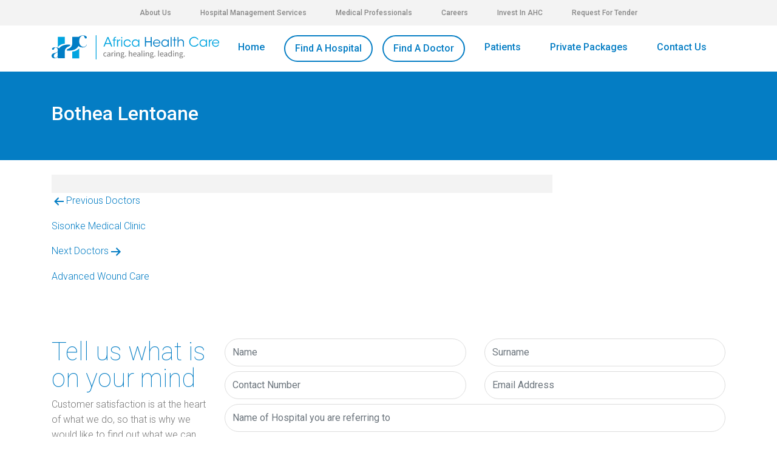

--- FILE ---
content_type: text/html; charset=UTF-8
request_url: https://www.africahealthcare.co.za/doctors/bothea-lentoane/
body_size: 50830
content:
<!DOCTYPE html>
<html xmlns="http://www.w3.org/1999/xhtml" lang="en" xml:lang="en">
<head>
	<meta http-equiv="content-type" content="text/html; charset=utf-8" />
	<meta name="viewport" content="width=device-width, initial-scale=1, maximum-scale=1, user-scalable=no">

	<link rel="apple-touch-icon" sizes="180x180" href="https://www.africahealthcare.co.za/wp-content/themes/africahealthcare/apple-touch-icon.png">
    <link rel="icon" type="image/png" sizes="32x32" href="https://www.africahealthcare.co.za/wp-content/themes/africahealthcare/favicon-32x32.png">
    <link rel="icon" type="image/png" sizes="16x16" href="https://www.africahealthcare.co.za/wp-content/themes/africahealthcare/favicon-16x16.png">
    <link rel="manifest" href="https://www.africahealthcare.co.za/wp-content/themes/africahealthcare/site.webmanifest">

	<meta name="msapplication-TileColor" content="#047dc4">
	<meta name="theme-color" content="#ffffff">

	<link href="https://www.africahealthcare.co.za/wp-content/themes/africahealthcare/assets/css/bootstrap.min.css" rel="stylesheet">
	<link href="https://www.africahealthcare.co.za/wp-content/themes/africahealthcare/fontawesome/css/all.min.css" rel="stylesheet">
	<link href="https://www.africahealthcare.co.za/wp-content/themes/africahealthcare/assets/css/slick.css" rel="stylesheet">

	<meta name='robots' content='index, follow, max-image-preview:large, max-snippet:-1, max-video-preview:-1' />

	<!-- This site is optimized with the Yoast SEO plugin v25.4 - https://yoast.com/wordpress/plugins/seo/ -->
	<title>Bothea Lentoane - Africa Health Care</title>
	<link rel="canonical" href="https://www.africahealthcare.co.za/doctors/bothea-lentoane/" />
	<meta property="og:locale" content="en_US" />
	<meta property="og:type" content="article" />
	<meta property="og:title" content="Bothea Lentoane - Africa Health Care" />
	<meta property="og:url" content="https://www.africahealthcare.co.za/doctors/bothea-lentoane/" />
	<meta property="og:site_name" content="Africa Health Care" />
	<meta property="article:publisher" content="https://www.facebook.com/africahealthcare01" />
	<meta name="twitter:card" content="summary_large_image" />
	<script type="application/ld+json" class="yoast-schema-graph">{"@context":"https://schema.org","@graph":[{"@type":"WebPage","@id":"https://www.africahealthcare.co.za/doctors/bothea-lentoane/","url":"https://www.africahealthcare.co.za/doctors/bothea-lentoane/","name":"Bothea Lentoane - Africa Health Care","isPartOf":{"@id":"https://www.africahealthcare.co.za/#website"},"datePublished":"2021-02-09T18:48:21+00:00","breadcrumb":{"@id":"https://www.africahealthcare.co.za/doctors/bothea-lentoane/#breadcrumb"},"inLanguage":"en-US","potentialAction":[{"@type":"ReadAction","target":["https://www.africahealthcare.co.za/doctors/bothea-lentoane/"]}]},{"@type":"BreadcrumbList","@id":"https://www.africahealthcare.co.za/doctors/bothea-lentoane/#breadcrumb","itemListElement":[{"@type":"ListItem","position":1,"name":"Home","item":"https://www.africahealthcare.co.za/"},{"@type":"ListItem","position":2,"name":"Doctors","item":"https://www.africahealthcare.co.za/doctors/"},{"@type":"ListItem","position":3,"name":"Bothea Lentoane"}]},{"@type":"WebSite","@id":"https://www.africahealthcare.co.za/#website","url":"https://www.africahealthcare.co.za/","name":"Africa Health Care","description":"Caring. Healing. Leading","publisher":{"@id":"https://www.africahealthcare.co.za/#organization"},"potentialAction":[{"@type":"SearchAction","target":{"@type":"EntryPoint","urlTemplate":"https://www.africahealthcare.co.za/?s={search_term_string}"},"query-input":{"@type":"PropertyValueSpecification","valueRequired":true,"valueName":"search_term_string"}}],"inLanguage":"en-US"},{"@type":"Organization","@id":"https://www.africahealthcare.co.za/#organization","name":"Africa Health Care","url":"https://www.africahealthcare.co.za/","logo":{"@type":"ImageObject","inLanguage":"en-US","@id":"https://www.africahealthcare.co.za/#/schema/logo/image/","url":"https://www.africahealthcare.co.za/wp-content/uploads/2024/05/AHC-logo.png","contentUrl":"https://www.africahealthcare.co.za/wp-content/uploads/2024/05/AHC-logo.png","width":496,"height":319,"caption":"Africa Health Care"},"image":{"@id":"https://www.africahealthcare.co.za/#/schema/logo/image/"},"sameAs":["https://www.facebook.com/africahealthcare01","https://www.instagram.com/africahealthcare01","https://www.linkedin.com/company/africa-healthcare-sa"]}]}</script>
	<!-- / Yoast SEO plugin. -->


<link rel='dns-prefetch' href='//cdnjs.cloudflare.com' />
<link rel='dns-prefetch' href='//fonts.googleapis.com' />
<link rel="alternate" type="application/rss+xml" title="Africa Health Care &raquo; Feed" href="https://www.africahealthcare.co.za/feed/" />
<link rel="alternate" type="application/rss+xml" title="Africa Health Care &raquo; Comments Feed" href="https://www.africahealthcare.co.za/comments/feed/" />
<link rel="alternate" title="oEmbed (JSON)" type="application/json+oembed" href="https://www.africahealthcare.co.za/wp-json/oembed/1.0/embed?url=https%3A%2F%2Fwww.africahealthcare.co.za%2Fdoctors%2Fbothea-lentoane%2F" />
<link rel="alternate" title="oEmbed (XML)" type="text/xml+oembed" href="https://www.africahealthcare.co.za/wp-json/oembed/1.0/embed?url=https%3A%2F%2Fwww.africahealthcare.co.za%2Fdoctors%2Fbothea-lentoane%2F&#038;format=xml" />
<style id='wp-img-auto-sizes-contain-inline-css'>
img:is([sizes=auto i],[sizes^="auto," i]){contain-intrinsic-size:3000px 1500px}
/*# sourceURL=wp-img-auto-sizes-contain-inline-css */
</style>
<style id='wp-emoji-styles-inline-css'>

	img.wp-smiley, img.emoji {
		display: inline !important;
		border: none !important;
		box-shadow: none !important;
		height: 1em !important;
		width: 1em !important;
		margin: 0 0.07em !important;
		vertical-align: -0.1em !important;
		background: none !important;
		padding: 0 !important;
	}
/*# sourceURL=wp-emoji-styles-inline-css */
</style>
<style id='wp-block-library-inline-css'>
:root{--wp-block-synced-color:#7a00df;--wp-block-synced-color--rgb:122,0,223;--wp-bound-block-color:var(--wp-block-synced-color);--wp-editor-canvas-background:#ddd;--wp-admin-theme-color:#007cba;--wp-admin-theme-color--rgb:0,124,186;--wp-admin-theme-color-darker-10:#006ba1;--wp-admin-theme-color-darker-10--rgb:0,107,160.5;--wp-admin-theme-color-darker-20:#005a87;--wp-admin-theme-color-darker-20--rgb:0,90,135;--wp-admin-border-width-focus:2px}@media (min-resolution:192dpi){:root{--wp-admin-border-width-focus:1.5px}}.wp-element-button{cursor:pointer}:root .has-very-light-gray-background-color{background-color:#eee}:root .has-very-dark-gray-background-color{background-color:#313131}:root .has-very-light-gray-color{color:#eee}:root .has-very-dark-gray-color{color:#313131}:root .has-vivid-green-cyan-to-vivid-cyan-blue-gradient-background{background:linear-gradient(135deg,#00d084,#0693e3)}:root .has-purple-crush-gradient-background{background:linear-gradient(135deg,#34e2e4,#4721fb 50%,#ab1dfe)}:root .has-hazy-dawn-gradient-background{background:linear-gradient(135deg,#faaca8,#dad0ec)}:root .has-subdued-olive-gradient-background{background:linear-gradient(135deg,#fafae1,#67a671)}:root .has-atomic-cream-gradient-background{background:linear-gradient(135deg,#fdd79a,#004a59)}:root .has-nightshade-gradient-background{background:linear-gradient(135deg,#330968,#31cdcf)}:root .has-midnight-gradient-background{background:linear-gradient(135deg,#020381,#2874fc)}:root{--wp--preset--font-size--normal:16px;--wp--preset--font-size--huge:42px}.has-regular-font-size{font-size:1em}.has-larger-font-size{font-size:2.625em}.has-normal-font-size{font-size:var(--wp--preset--font-size--normal)}.has-huge-font-size{font-size:var(--wp--preset--font-size--huge)}.has-text-align-center{text-align:center}.has-text-align-left{text-align:left}.has-text-align-right{text-align:right}.has-fit-text{white-space:nowrap!important}#end-resizable-editor-section{display:none}.aligncenter{clear:both}.items-justified-left{justify-content:flex-start}.items-justified-center{justify-content:center}.items-justified-right{justify-content:flex-end}.items-justified-space-between{justify-content:space-between}.screen-reader-text{border:0;clip-path:inset(50%);height:1px;margin:-1px;overflow:hidden;padding:0;position:absolute;width:1px;word-wrap:normal!important}.screen-reader-text:focus{background-color:#ddd;clip-path:none;color:#444;display:block;font-size:1em;height:auto;left:5px;line-height:normal;padding:15px 23px 14px;text-decoration:none;top:5px;width:auto;z-index:100000}html :where(.has-border-color){border-style:solid}html :where([style*=border-top-color]){border-top-style:solid}html :where([style*=border-right-color]){border-right-style:solid}html :where([style*=border-bottom-color]){border-bottom-style:solid}html :where([style*=border-left-color]){border-left-style:solid}html :where([style*=border-width]){border-style:solid}html :where([style*=border-top-width]){border-top-style:solid}html :where([style*=border-right-width]){border-right-style:solid}html :where([style*=border-bottom-width]){border-bottom-style:solid}html :where([style*=border-left-width]){border-left-style:solid}html :where(img[class*=wp-image-]){height:auto;max-width:100%}:where(figure){margin:0 0 1em}html :where(.is-position-sticky){--wp-admin--admin-bar--position-offset:var(--wp-admin--admin-bar--height,0px)}@media screen and (max-width:600px){html :where(.is-position-sticky){--wp-admin--admin-bar--position-offset:0px}}

/*# sourceURL=wp-block-library-inline-css */
</style><style id='global-styles-inline-css'>
:root{--wp--preset--aspect-ratio--square: 1;--wp--preset--aspect-ratio--4-3: 4/3;--wp--preset--aspect-ratio--3-4: 3/4;--wp--preset--aspect-ratio--3-2: 3/2;--wp--preset--aspect-ratio--2-3: 2/3;--wp--preset--aspect-ratio--16-9: 16/9;--wp--preset--aspect-ratio--9-16: 9/16;--wp--preset--color--black: #000000;--wp--preset--color--cyan-bluish-gray: #abb8c3;--wp--preset--color--white: #FFFFFF;--wp--preset--color--pale-pink: #f78da7;--wp--preset--color--vivid-red: #cf2e2e;--wp--preset--color--luminous-vivid-orange: #ff6900;--wp--preset--color--luminous-vivid-amber: #fcb900;--wp--preset--color--light-green-cyan: #7bdcb5;--wp--preset--color--vivid-green-cyan: #00d084;--wp--preset--color--pale-cyan-blue: #8ed1fc;--wp--preset--color--vivid-cyan-blue: #0693e3;--wp--preset--color--vivid-purple: #9b51e0;--wp--preset--color--dark-gray: #28303D;--wp--preset--color--gray: #39414D;--wp--preset--color--green: #D1E4DD;--wp--preset--color--blue: #D1DFE4;--wp--preset--color--purple: #D1D1E4;--wp--preset--color--red: #E4D1D1;--wp--preset--color--orange: #E4DAD1;--wp--preset--color--yellow: #EEEADD;--wp--preset--gradient--vivid-cyan-blue-to-vivid-purple: linear-gradient(135deg,rgb(6,147,227) 0%,rgb(155,81,224) 100%);--wp--preset--gradient--light-green-cyan-to-vivid-green-cyan: linear-gradient(135deg,rgb(122,220,180) 0%,rgb(0,208,130) 100%);--wp--preset--gradient--luminous-vivid-amber-to-luminous-vivid-orange: linear-gradient(135deg,rgb(252,185,0) 0%,rgb(255,105,0) 100%);--wp--preset--gradient--luminous-vivid-orange-to-vivid-red: linear-gradient(135deg,rgb(255,105,0) 0%,rgb(207,46,46) 100%);--wp--preset--gradient--very-light-gray-to-cyan-bluish-gray: linear-gradient(135deg,rgb(238,238,238) 0%,rgb(169,184,195) 100%);--wp--preset--gradient--cool-to-warm-spectrum: linear-gradient(135deg,rgb(74,234,220) 0%,rgb(151,120,209) 20%,rgb(207,42,186) 40%,rgb(238,44,130) 60%,rgb(251,105,98) 80%,rgb(254,248,76) 100%);--wp--preset--gradient--blush-light-purple: linear-gradient(135deg,rgb(255,206,236) 0%,rgb(152,150,240) 100%);--wp--preset--gradient--blush-bordeaux: linear-gradient(135deg,rgb(254,205,165) 0%,rgb(254,45,45) 50%,rgb(107,0,62) 100%);--wp--preset--gradient--luminous-dusk: linear-gradient(135deg,rgb(255,203,112) 0%,rgb(199,81,192) 50%,rgb(65,88,208) 100%);--wp--preset--gradient--pale-ocean: linear-gradient(135deg,rgb(255,245,203) 0%,rgb(182,227,212) 50%,rgb(51,167,181) 100%);--wp--preset--gradient--electric-grass: linear-gradient(135deg,rgb(202,248,128) 0%,rgb(113,206,126) 100%);--wp--preset--gradient--midnight: linear-gradient(135deg,rgb(2,3,129) 0%,rgb(40,116,252) 100%);--wp--preset--gradient--purple-to-yellow: linear-gradient(160deg, #D1D1E4 0%, #EEEADD 100%);--wp--preset--gradient--yellow-to-purple: linear-gradient(160deg, #EEEADD 0%, #D1D1E4 100%);--wp--preset--gradient--green-to-yellow: linear-gradient(160deg, #D1E4DD 0%, #EEEADD 100%);--wp--preset--gradient--yellow-to-green: linear-gradient(160deg, #EEEADD 0%, #D1E4DD 100%);--wp--preset--gradient--red-to-yellow: linear-gradient(160deg, #E4D1D1 0%, #EEEADD 100%);--wp--preset--gradient--yellow-to-red: linear-gradient(160deg, #EEEADD 0%, #E4D1D1 100%);--wp--preset--gradient--purple-to-red: linear-gradient(160deg, #D1D1E4 0%, #E4D1D1 100%);--wp--preset--gradient--red-to-purple: linear-gradient(160deg, #E4D1D1 0%, #D1D1E4 100%);--wp--preset--font-size--small: 18px;--wp--preset--font-size--medium: 20px;--wp--preset--font-size--large: 24px;--wp--preset--font-size--x-large: 42px;--wp--preset--font-size--extra-small: 16px;--wp--preset--font-size--normal: 20px;--wp--preset--font-size--extra-large: 40px;--wp--preset--font-size--huge: 96px;--wp--preset--font-size--gigantic: 144px;--wp--preset--spacing--20: 0.44rem;--wp--preset--spacing--30: 0.67rem;--wp--preset--spacing--40: 1rem;--wp--preset--spacing--50: 1.5rem;--wp--preset--spacing--60: 2.25rem;--wp--preset--spacing--70: 3.38rem;--wp--preset--spacing--80: 5.06rem;--wp--preset--shadow--natural: 6px 6px 9px rgba(0, 0, 0, 0.2);--wp--preset--shadow--deep: 12px 12px 50px rgba(0, 0, 0, 0.4);--wp--preset--shadow--sharp: 6px 6px 0px rgba(0, 0, 0, 0.2);--wp--preset--shadow--outlined: 6px 6px 0px -3px rgb(255, 255, 255), 6px 6px rgb(0, 0, 0);--wp--preset--shadow--crisp: 6px 6px 0px rgb(0, 0, 0);}:where(.is-layout-flex){gap: 0.5em;}:where(.is-layout-grid){gap: 0.5em;}body .is-layout-flex{display: flex;}.is-layout-flex{flex-wrap: wrap;align-items: center;}.is-layout-flex > :is(*, div){margin: 0;}body .is-layout-grid{display: grid;}.is-layout-grid > :is(*, div){margin: 0;}:where(.wp-block-columns.is-layout-flex){gap: 2em;}:where(.wp-block-columns.is-layout-grid){gap: 2em;}:where(.wp-block-post-template.is-layout-flex){gap: 1.25em;}:where(.wp-block-post-template.is-layout-grid){gap: 1.25em;}.has-black-color{color: var(--wp--preset--color--black) !important;}.has-cyan-bluish-gray-color{color: var(--wp--preset--color--cyan-bluish-gray) !important;}.has-white-color{color: var(--wp--preset--color--white) !important;}.has-pale-pink-color{color: var(--wp--preset--color--pale-pink) !important;}.has-vivid-red-color{color: var(--wp--preset--color--vivid-red) !important;}.has-luminous-vivid-orange-color{color: var(--wp--preset--color--luminous-vivid-orange) !important;}.has-luminous-vivid-amber-color{color: var(--wp--preset--color--luminous-vivid-amber) !important;}.has-light-green-cyan-color{color: var(--wp--preset--color--light-green-cyan) !important;}.has-vivid-green-cyan-color{color: var(--wp--preset--color--vivid-green-cyan) !important;}.has-pale-cyan-blue-color{color: var(--wp--preset--color--pale-cyan-blue) !important;}.has-vivid-cyan-blue-color{color: var(--wp--preset--color--vivid-cyan-blue) !important;}.has-vivid-purple-color{color: var(--wp--preset--color--vivid-purple) !important;}.has-black-background-color{background-color: var(--wp--preset--color--black) !important;}.has-cyan-bluish-gray-background-color{background-color: var(--wp--preset--color--cyan-bluish-gray) !important;}.has-white-background-color{background-color: var(--wp--preset--color--white) !important;}.has-pale-pink-background-color{background-color: var(--wp--preset--color--pale-pink) !important;}.has-vivid-red-background-color{background-color: var(--wp--preset--color--vivid-red) !important;}.has-luminous-vivid-orange-background-color{background-color: var(--wp--preset--color--luminous-vivid-orange) !important;}.has-luminous-vivid-amber-background-color{background-color: var(--wp--preset--color--luminous-vivid-amber) !important;}.has-light-green-cyan-background-color{background-color: var(--wp--preset--color--light-green-cyan) !important;}.has-vivid-green-cyan-background-color{background-color: var(--wp--preset--color--vivid-green-cyan) !important;}.has-pale-cyan-blue-background-color{background-color: var(--wp--preset--color--pale-cyan-blue) !important;}.has-vivid-cyan-blue-background-color{background-color: var(--wp--preset--color--vivid-cyan-blue) !important;}.has-vivid-purple-background-color{background-color: var(--wp--preset--color--vivid-purple) !important;}.has-black-border-color{border-color: var(--wp--preset--color--black) !important;}.has-cyan-bluish-gray-border-color{border-color: var(--wp--preset--color--cyan-bluish-gray) !important;}.has-white-border-color{border-color: var(--wp--preset--color--white) !important;}.has-pale-pink-border-color{border-color: var(--wp--preset--color--pale-pink) !important;}.has-vivid-red-border-color{border-color: var(--wp--preset--color--vivid-red) !important;}.has-luminous-vivid-orange-border-color{border-color: var(--wp--preset--color--luminous-vivid-orange) !important;}.has-luminous-vivid-amber-border-color{border-color: var(--wp--preset--color--luminous-vivid-amber) !important;}.has-light-green-cyan-border-color{border-color: var(--wp--preset--color--light-green-cyan) !important;}.has-vivid-green-cyan-border-color{border-color: var(--wp--preset--color--vivid-green-cyan) !important;}.has-pale-cyan-blue-border-color{border-color: var(--wp--preset--color--pale-cyan-blue) !important;}.has-vivid-cyan-blue-border-color{border-color: var(--wp--preset--color--vivid-cyan-blue) !important;}.has-vivid-purple-border-color{border-color: var(--wp--preset--color--vivid-purple) !important;}.has-vivid-cyan-blue-to-vivid-purple-gradient-background{background: var(--wp--preset--gradient--vivid-cyan-blue-to-vivid-purple) !important;}.has-light-green-cyan-to-vivid-green-cyan-gradient-background{background: var(--wp--preset--gradient--light-green-cyan-to-vivid-green-cyan) !important;}.has-luminous-vivid-amber-to-luminous-vivid-orange-gradient-background{background: var(--wp--preset--gradient--luminous-vivid-amber-to-luminous-vivid-orange) !important;}.has-luminous-vivid-orange-to-vivid-red-gradient-background{background: var(--wp--preset--gradient--luminous-vivid-orange-to-vivid-red) !important;}.has-very-light-gray-to-cyan-bluish-gray-gradient-background{background: var(--wp--preset--gradient--very-light-gray-to-cyan-bluish-gray) !important;}.has-cool-to-warm-spectrum-gradient-background{background: var(--wp--preset--gradient--cool-to-warm-spectrum) !important;}.has-blush-light-purple-gradient-background{background: var(--wp--preset--gradient--blush-light-purple) !important;}.has-blush-bordeaux-gradient-background{background: var(--wp--preset--gradient--blush-bordeaux) !important;}.has-luminous-dusk-gradient-background{background: var(--wp--preset--gradient--luminous-dusk) !important;}.has-pale-ocean-gradient-background{background: var(--wp--preset--gradient--pale-ocean) !important;}.has-electric-grass-gradient-background{background: var(--wp--preset--gradient--electric-grass) !important;}.has-midnight-gradient-background{background: var(--wp--preset--gradient--midnight) !important;}.has-small-font-size{font-size: var(--wp--preset--font-size--small) !important;}.has-medium-font-size{font-size: var(--wp--preset--font-size--medium) !important;}.has-large-font-size{font-size: var(--wp--preset--font-size--large) !important;}.has-x-large-font-size{font-size: var(--wp--preset--font-size--x-large) !important;}
/*# sourceURL=global-styles-inline-css */
</style>

<style id='classic-theme-styles-inline-css'>
/*! This file is auto-generated */
.wp-block-button__link{color:#fff;background-color:#32373c;border-radius:9999px;box-shadow:none;text-decoration:none;padding:calc(.667em + 2px) calc(1.333em + 2px);font-size:1.125em}.wp-block-file__button{background:#32373c;color:#fff;text-decoration:none}
/*# sourceURL=/wp-includes/css/classic-themes.min.css */
</style>
<link rel='stylesheet' id='simple-job-board-google-fonts-css' href='https://fonts.googleapis.com/css?family=Roboto%3A100%2C100i%2C300%2C300i%2C400%2C400i%2C500%2C500i%2C700%2C700i%2C900%2C900i&#038;ver=2.13.3' media='all' />
<link rel='stylesheet' id='sjb-fontawesome-css' href='https://www.africahealthcare.co.za/wp-content/plugins/simple-job-board/includes/css/font-awesome.min.css?ver=5.15.4' media='all' />
<link rel='stylesheet' id='simple-job-board-jquery-ui-css' href='https://www.africahealthcare.co.za/wp-content/plugins/simple-job-board/public/css/jquery-ui.css?ver=1.12.1' media='all' />
<link rel='stylesheet' id='simple-job-board-frontend-css' href='https://www.africahealthcare.co.za/wp-content/plugins/simple-job-board/public/css/simple-job-board-public.css?ver=3.0.0' media='all' />
<link rel='stylesheet' id='theme-my-login-css' href='https://www.africahealthcare.co.za/wp-content/plugins/theme-my-login/assets/styles/theme-my-login.min.css?ver=7.1.10' media='all' />
<link rel='stylesheet' id='awb-css' href='https://www.africahealthcare.co.za/wp-content/plugins/advanced-backgrounds/assets/awb/awb.min.css?ver=1.12.7' media='all' />
<link rel='stylesheet' id='twenty-twenty-one-style-css' href='https://www.africahealthcare.co.za/wp-content/themes/africahealthcare/style.css?ver=1.0' media='all' />
<style id='twenty-twenty-one-style-inline-css'>
:root{--global--color-background: #ffffff;--global--color-primary: #000;--global--color-secondary: #000;--button--color-background: #000;--button--color-text-hover: #000;}
/*# sourceURL=twenty-twenty-one-style-inline-css */
</style>
<link rel='stylesheet' id='twenty-twenty-one-print-style-css' href='https://www.africahealthcare.co.za/wp-content/themes/africahealthcare/assets/css/print.css?ver=1.0' media='print' />
<script src="https://www.africahealthcare.co.za/wp-includes/js/jquery/jquery.min.js?ver=3.7.1" id="jquery-core-js"></script>
<script src="https://www.africahealthcare.co.za/wp-includes/js/jquery/jquery-migrate.min.js?ver=3.4.1" id="jquery-migrate-js"></script>
<link rel="https://api.w.org/" href="https://www.africahealthcare.co.za/wp-json/" /><link rel="alternate" title="JSON" type="application/json" href="https://www.africahealthcare.co.za/wp-json/wp/v2/doctors/720" /><link rel="EditURI" type="application/rsd+xml" title="RSD" href="https://www.africahealthcare.co.za/xmlrpc.php?rsd" />
<link rel='shortlink' href='https://www.africahealthcare.co.za/?p=720' />
            
                            <style type="text/css">
                    
                /* SJB Fonts */
                                        .sjb-page {
                            font-family: "Roboto", sans-serif;
                        }
                
                    /* Job Filters Background Color */
                    .sjb-page .sjb-filters
                    {
                        background-color: #f2f2f2;
                    }
                                                        
                    /* Listing & Detail Page Title Color */
                    .sjb-page .list-data .v1 .job-info h4 a , 
                    .sjb-page .list-data .v2 .job-info h4 a              
                    {
                        color: #3b3a3c;
                    }                
                                                        
                    /* Job Detail Page Headings */
                    .sjb-page .sjb-detail .list-data .v1 h3,
                    .sjb-page .sjb-detail .list-data .v2 h3,
                    .sjb-page .sjb-detail .list-data ul li::before,
                    .sjb-page .sjb-detail .list-data .v1 .job-detail h3,
                    .sjb-page .sjb-detail .list-data .v2 .job-detail h3,
                    .sjb-page .sjb-archive-page .job-title,
                    .sjb-page .job-features h3
                    {
                        color: #3297fa; 
                    }
                                                        
                    /* Fontawesome Icon Color */
                    .sjb-page .list-data .v1 .job-type i,
                    .sjb-page .list-data .v1 .job-location i,
                    .sjb-page .list-data .v1 .job-date i,
                    .sjb-page .list-data .v2 .job-type i,
                    .sjb-page .list-data .v2 .job-location i,
                    .sjb-page .list-data .v2 .job-date i,
                    .sjb-page .sjb-detail .list-data .v2 .job-features .sjb-title-value h4 i,
                    .sjb-listing .list-data .v2 .job-features .sjb-title-value h4 i
                    {
                        color: #3b3a3c;
                    }

                    /* Fontawesome Text Color */
                    .sjb-page .list-data .v1 .job-type,
                    .sjb-page .list-data .v1 .job-location,
                    .sjb-page .list-data .v1 .job-date,
                    .sjb-page .list-data .v2 .job-type,
                    .sjb-page .list-data .v2 .job-location,
                    .sjb-page .list-data .v2 .job-date
                    {
                        color: #3297fa;
                    }
                                                        
                    /* Job Filters-> All Buttons Background Color */
                    .sjb-page .btn-primary,
                    .sjb-page .btn-primary:hover,
                    .sjb-page .btn-primary:active:hover,
                    .sjb-page .btn-primary:active:focus,
                    .sjb-page .sjb-detail .jobpost-form .file div,                
                    .sjb-page .sjb-detail .jobpost-form .file:hover div
                    {
                        background-color: #3297fa !important;
                        border: none !important;
                        color: #fff !important;
                    }
                    
                    .sjb-page .sjb-listing a.sjb_view_more_btn,
                    .sjb-page .sjb-listing a.sjb_view_less_btn
                    {
                        
                        color: #3297fa !important;
                    }

                    /* Pagination Text Color */
                    /* Pagination Background Color */                
                    .sjb-page .pagination li.list-item span.current,
                    .sjb-page .pagination li.list-item a:hover, 
                    .sjb-page .pagination li.list-item span.current:hover
                    {
                        background: #164e91;
                        border-color: #164e91;                    
                        color: #fff;
                    }
                                                        
                </style>        
                <style>.recentcomments a{display:inline !important;padding:0 !important;margin:0 !important;}</style><style id="custom-background-css">
body.custom-background { background-color: #ffffff; }
</style>
		
	<link href="https://www.africahealthcare.co.za/wp-content/themes/africahealthcare/assets/css/ahc-responsive.css" rel="stylesheet">
	<script src="https://www.africahealthcare.co.za/wp-content/themes/africahealthcare/assets/js/jquery-3.5.1.min.js"></script>

	<!-- Global site tag (gtag.js) - Google Analytics -->
	<script async src="https://www.googletagmanager.com/gtag/js?id=G-1953W78YKM"></script>
	<script>
	window.dataLayer = window.dataLayer || [];
	function gtag(){dataLayer.push(arguments);}
	gtag('js', new Date());

	gtag('config', 'G-1953W78YKM');
	</script>
</head>

<body id="bodyId" class="wp-singular doctors-template-default single single-doctors postid-720 custom-background wp-embed-responsive wp-theme-africahealthcare africa-health-care is-light-theme has-background-white no-js singular">

	<header class="d-flex w-100 mx-auto flex-column p-0">

		<div class="topnav px-3 py-1 bg-light">
			<ul id="menu-top-menu" class="nav justify-content-center"><li id="menu-item-17" class="menu-item menu-item-type-post_type menu-item-object-page menu-item-17"><a href="https://www.africahealthcare.co.za/about-us/">About Us</a></li>
<li id="menu-item-19" class="menu-item menu-item-type-post_type menu-item-object-page menu-item-19"><a href="https://www.africahealthcare.co.za/hospital-management-services/">Hospital Management Services</a></li>
<li id="menu-item-21" class="menu-item menu-item-type-post_type menu-item-object-page menu-item-21"><a href="https://www.africahealthcare.co.za/medical-professionals/">Medical Professionals</a></li>
<li id="menu-item-18" class="menu-item menu-item-type-post_type menu-item-object-page menu-item-18"><a href="https://www.africahealthcare.co.za/careers/">Careers</a></li>
<li id="menu-item-214" class="menu-item menu-item-type-custom menu-item-object-custom menu-item-214"><a target="_blank" href="https://www.rhbophelo.co.za/investment/invest-in-us/">Invest In AHC</a></li>
<li id="menu-item-2578" class="menu-item menu-item-type-post_type menu-item-object-page menu-item-2578"><a href="https://www.africahealthcare.co.za/request-for-tender/">Request For Tender</a></li>
</ul>		</div>
		
		<div class="inner py-3 container d-none d-sm-none d-md-block">
			<a class="float-left logo" href="https://www.africahealthcare.co.za" title="Africa Health Care"><img src="https://www.africahealthcare.co.za/wp-content/themes/africahealthcare/assets/images/AHC-Logo.svg" alt="Africa Health Care Logo" /></a>
			<ul id="menu-main-menu" class="nav justify-content-center"><li id="menu-item-30" class="menu-item menu-item-type-custom menu-item-object-custom menu-item-home menu-item-30"><a href="https://www.africahealthcare.co.za/">Home</a></li>
<li id="menu-item-33" class="btn-secondary menu-item menu-item-type-post_type menu-item-object-page menu-item-33"><a href="https://www.africahealthcare.co.za/find-a-hospital/">Find A Hospital</a></li>
<li id="menu-item-32" class="btn-secondary menu-item menu-item-type-post_type menu-item-object-page menu-item-32"><a href="https://www.africahealthcare.co.za/find-a-doctor/">Find A Doctor</a></li>
<li id="menu-item-34" class="menu-item menu-item-type-post_type menu-item-object-page menu-item-34"><a href="https://www.africahealthcare.co.za/patients-and-visitors/" title="Patients And Visitors">Patients</a></li>
<li id="menu-item-1181" class="menu-item menu-item-type-post_type menu-item-object-page menu-item-1181"><a href="https://www.africahealthcare.co.za/private-packages/">Private Packages</a></li>
<li id="menu-item-31" class="menu-item menu-item-type-post_type menu-item-object-page menu-item-31"><a href="https://www.africahealthcare.co.za/contact-us/">Contact Us</a></li>
</ul>		</div>

		<div class="inner py-3 container d-sm-block d-md-none">
			<a class="float-left logo" href="https://www.africahealthcare.co.za" title="Africa Health Care"><img src="https://www.africahealthcare.co.za/wp-content/themes/africahealthcare/assets/images/AHC-Logo.svg" alt="Africa Health Care Logo" /></a>
			<ul id="menu-mobile-menu-top" class="nav justify-content-center"><li id="menu-item-964" class="btn-secondary menu-item menu-item-type-post_type menu-item-object-page menu-item-964"><a href="https://www.africahealthcare.co.za/find-a-hospital/">Find A Hospital</a></li>
<li id="menu-item-963" class="btn-secondary menu-item menu-item-type-post_type menu-item-object-page menu-item-963"><a href="https://www.africahealthcare.co.za/find-a-doctor/">Find A Doctor</a></li>
</ul>			<ul id="menu-mobile-menu-bottom" class="nav justify-content-center"><li id="menu-item-968" class="menu-item menu-item-type-custom menu-item-object-custom menu-item-home menu-item-968"><a href="https://www.africahealthcare.co.za/">Home</a></li>
<li id="menu-item-970" class="menu-item menu-item-type-post_type menu-item-object-page menu-item-970"><a href="https://www.africahealthcare.co.za/patients-and-visitors/">Patients</a></li>
<li id="menu-item-969" class="menu-item menu-item-type-post_type menu-item-object-page menu-item-969"><a href="https://www.africahealthcare.co.za/contact-us/">Contact Us</a></li>
</ul>		</div>

		
	</header>

	<main role="main">


		<section class="bg-white sticky-top sticky border-bottom">
			<div class="container d-none d-sm-none d-md-block">

				<div class="inner">
					<a class="nav-link float-left pl-0" href="#." title="Africa Health Care"><img src="https://www.africahealthcare.co.za/wp-content/themes/africahealthcare/assets/images/AHC-Logo.svg" alt="Africa Health Care Logo" /></a>
					<ul id="menu-main-menu-1" class="nav justify-content-center"><li class="menu-item menu-item-type-custom menu-item-object-custom menu-item-home menu-item-30"><a href="https://www.africahealthcare.co.za/">Home</a></li>
<li class="btn-secondary menu-item menu-item-type-post_type menu-item-object-page menu-item-33"><a href="https://www.africahealthcare.co.za/find-a-hospital/">Find A Hospital</a></li>
<li class="btn-secondary menu-item menu-item-type-post_type menu-item-object-page menu-item-32"><a href="https://www.africahealthcare.co.za/find-a-doctor/">Find A Doctor</a></li>
<li class="menu-item menu-item-type-post_type menu-item-object-page menu-item-34"><a href="https://www.africahealthcare.co.za/patients-and-visitors/" title="Patients And Visitors">Patients</a></li>
<li class="menu-item menu-item-type-post_type menu-item-object-page menu-item-1181"><a href="https://www.africahealthcare.co.za/private-packages/">Private Packages</a></li>
<li class="menu-item menu-item-type-post_type menu-item-object-page menu-item-31"><a href="https://www.africahealthcare.co.za/contact-us/">Contact Us</a></li>
</ul>				</div>

			</div>
		</section>


<section id="section-page-header" style="background-image:url()">
	<div class="container">
		<div class="row">
			<div class="col-lg-12 col-md-12 col-sm-12 col-12">
				<h1>Bothea Lentoane</h1>
			</div>
		</div>
	</div>
</section>


<section id="section-page">
	<div class="container">
		<div class="row">
		
			<div class="col-lg-9 col-md-9 col-sm-12 col-12 py-4">
				
				
<article id="post-720" class="post-720 doctors type-doctors status-publish hentry doctors-category-speech-therapist-audiologist entry">


	<div class="entry-content">
			</div><!-- .entry-content -->

	<footer class="entry-footer default-max-width">
			</footer><!-- .entry-footer -->

				
</article><!-- #post-${ID} -->

	<nav class="navigation post-navigation" aria-label="Posts">
		<h2 class="screen-reader-text">Post navigation</h2>
		<div class="nav-links"><div class="nav-previous"><a href="https://www.africahealthcare.co.za/doctors/sisonke-medical-clinic/" rel="prev"><p class="meta-nav"><svg class="svg-icon" width="24" height="24" aria-hidden="true" role="img" focusable="false" viewBox="0 0 24 24" fill="none" xmlns="http://www.w3.org/2000/svg"><path fill-rule="evenodd" clip-rule="evenodd" d="M20 13v-2H8l4-4-1-2-7 7 7 7 1-2-4-4z" fill="currentColor"/></svg>Previous Doctors</p><p class="post-title">Sisonke Medical Clinic</p></a></div><div class="nav-next"><a href="https://www.africahealthcare.co.za/doctors/advanced-wound-care/" rel="next"><p class="meta-nav">Next Doctors<svg class="svg-icon" width="24" height="24" aria-hidden="true" role="img" focusable="false" viewBox="0 0 24 24" fill="none" xmlns="http://www.w3.org/2000/svg"><path fill-rule="evenodd" clip-rule="evenodd" d="m4 13v-2h12l-4-4 1-2 7 7-7 7-1-2 4-4z" fill="currentColor"/></svg></p><p class="post-title">Advanced Wound Care</p></a></div></div>
	</nav>
			</div>
		</div>
	</div>


</section>





<section id="section-contact">
	<div class="container">

	<div class="row ">
		<div class="col-lg-3 col-md-4 col-sm-12 col-12">
			
			<div class="h-100 d-flex align-items-start flex-column">
	
				<div><h2>Tell us what is on your mind</h2><p>Customer satisfaction is at the heart of what we do, so that is why we would like to find out what we can improve on. Whether you have a compliment or a complaint, please let us know by completing the contact form.</p></div>

			</div>
		</div>
		<div class="col-lg-9 col-md-8 col-sm-12 col-12">
		
			
			<form id="ContactForm" name="ContactForm" class="form message-form" action="/doctors/bothea-lentoane/#section-contact" method="post">

								
					<div class="row form-group mb-2"> 
					<div class="col-md-6 col-12">
						<input type="text" class="form-control" name="AHC_Con_Name" id="AHC_Con_Name" placeholder="Name"  >
					</div>
					<div class="col-md-6 col-12">
						<input type="text" class="form-control" name="AHC_Con_Surname" id="AHC_Con_Surname" placeholder="Surname" >
					</div>
					</div>
			
					<div class="row form-group mb-2"> 
					<div class="col-md-6 col-12 ">
						<input type="text" class="form-control" name="AHC_Con_Contact" id="AHC_Con_Contact" placeholder="Contact Number" >
					</div>
					<div class="col-md-6 col-12">
						<input type="email" class="form-control" name="AHC_Con_Email" id="AHC_Con_Email" placeholder="Email Address" >
						
					</div>
					</div>

					
					<div class="row form-group mb-2">    
    				<div class="col-md-12 col-12">
     			  		 <input type="text" class="form-control" name="AHC_Con_Hospital" id="AHC_Con_Hospital" placeholder="Name of Hospital you are referring to">
    				</div>
					</div>
			
					<div class="row form-group mb-2">   
					<div class="col-md-12 col-12">
						<textarea class="form-control" name="AHC_Con_Message" id="AHC_Con_Message" placeholder="Message"></textarea>
					</div>
					</div>
				
					<div id='recaptcha' class="g-recaptcha"
					data-sitekey="6LfFNlUaAAAAAM9c6b4n1F7NDyrxRLUsZ08C_654"
					data-callback="onSubmitContact"
					data-badge="bottomright"
					data-size="invisible"></div>
				
					<div class="row form-group mb-2">  
					<div class="col-md-12 col-12 "> 
					<div class="email-form-error pb-2 text-right"></div>
					<div class="clearfix"></div>
					
					
					<button type="submit" id="btnSubmitContact" class="btn btn-secondary float-right px-5 py-3" title="Submit">Submit<i class="fas fa-arrow-right ml-2"></i></button>
					
					<small class="float-left mt-3">This form is protected by recaptcha. <a href="https://www.google.com/intl/en/policies/privacy/" rel="noopener noreferrer" target="_blank">Privacy policy</a> and <a href="https://www.google.com/intl/en/policies/terms/" rel="noopener noreferrer" target="_blank">Terms of service</a> apply.</small>
				

					</div>
					</div>

				
									

			</form>
				  
	
	
	
	
		</div>
	</div>
	
</div>
</section>



</main>



<footer>

<div class="container">

<div class="row">
	<div class="col-lg-4 col-md-4 col-sm-12 col-12 py-5">
	
		<a href="https://www.africahealthcare.co.za" title="Africa Health Care"><img src="https://www.africahealthcare.co.za/wp-content/themes/africahealthcare/assets/images/AHC-Logo.svg" alt="Africa Health Care Logo" /></a>
		<p>Africa Health Care (AHC) is a healthcare services company that provides bespoke healthcare
			solutions and healthcare facilities management to clients
			across the country.</p>
	</div>
	<div class="col-lg-2 col-md-3 col-sm-4 col-12 py-5 offset-lg-1">
		
	<ul id="menu-footer-menu" class=""><li id="menu-item-35" class="menu-item menu-item-type-custom menu-item-object-custom menu-item-home menu-item-35"><a href="https://www.africahealthcare.co.za/">Home</a></li>
<li id="menu-item-37" class="menu-item menu-item-type-post_type menu-item-object-page menu-item-37"><a href="https://www.africahealthcare.co.za/find-a-hospital/">Find A Hospital</a></li>
<li id="menu-item-36" class="menu-item menu-item-type-post_type menu-item-object-page menu-item-36"><a href="https://www.africahealthcare.co.za/find-a-doctor/">Find A Doctor</a></li>
<li id="menu-item-38" class="menu-item menu-item-type-post_type menu-item-object-page menu-item-38"><a href="https://www.africahealthcare.co.za/patients-and-visitors/">Patients</a></li>
<li id="menu-item-373" class="menu-item menu-item-type-post_type menu-item-object-page menu-item-373"><a href="https://www.africahealthcare.co.za/medical-professionals/">Partner With Us</a></li>
<li id="menu-item-39" class="menu-item menu-item-type-post_type menu-item-object-page menu-item-39"><a href="https://www.africahealthcare.co.za/contact-us/">Contact Us</a></li>
</ul>		
	</div>
	<div class="col-lg-4 col-md-5 col-sm-8 col-12 py-5 offset-lg-1">
		
		<h3>SIGN UP FOR OUR NEWSLETTER</h3>

		<!-- Begin Mailchimp Signup Form -->
		<link href="//cdn-images.mailchimp.com/embedcode/classic-10_7.css" rel="stylesheet" type="text/css">
		<style type="text/css">
			#mc_embed_signup{background:#fff; clear:left; font:14px Helvetica,Arial,sans-serif; }
			/* Add your own Mailchimp form style overrides in your site stylesheet or in this style block.
			We recommend moving this block and the preceding CSS link to the HEAD of your HTML file. */
		</style>
		<div id="mc_embed_signup">
		<form action="https://africahealthcare.us16.list-manage.com/subscribe/post?u=d9559f74886767d4dfed44b17&amp;id=74199244ad" method="post" id="mc-embedded-subscribe-form" name="mc-embedded-subscribe-form" class="validate" novalidate>
			<div id="mc_embed_signup_scroll">
			
		<div class="mc-field-group">
			<input type="text" value="" name="FNAME" class="required form-control" id="mce-FNAME" placeholder="First Name">
		</div>
		<div class="mc-field-group">
			<input type="text" value="" name="LNAME" class="required form-control" id="mce-LNAME" placeholder="Last Name">
		</div>
		<div class="mc-field-group">
			<input type="email" value="" name="EMAIL" class="required email form-control" id="mce-EMAIL" placeholder="Email Address">
		</div>
			<div id="mce-responses" class="clear m-0 p-0">
				<div class="response p-0 mt-0 mb-2" id="mce-error-response" style="display:none"></div>
				<div class="response p-0" id="mce-success-response" style="display:none"></div>
			</div>    <!-- real people should not fill this in and expect good things - do not remove this or risk form bot signups-->
			<div style="position: absolute; left: -5000px;" aria-hidden="true"><input type="text" name="b_d9559f74886767d4dfed44b17_74199244ad" tabindex="-1" value=""></div>
			<div class="clear"><button type="submit" name="subscribe" id="mc-embedded-subscribe" class="mb-0 btn btn-primary float-right px-4 py-2" title="Subscribe">Subscribe <i class="fas fa-arrow-right ml-2"></i></button></div>
			</div>
		</form>
		</div>
		<script type='text/javascript' src='//s3.amazonaws.com/downloads.mailchimp.com/js/mc-validate.js'></script><script type='text/javascript'>(function($) {window.fnames = new Array(); window.ftypes = new Array();fnames[1]='FNAME';ftypes[1]='text';fnames[2]='LNAME';ftypes[2]='text';fnames[0]='EMAIL';ftypes[0]='email';fnames[3]='ADDRESS';ftypes[3]='address';fnames[4]='PHONE';ftypes[4]='phone';}(jQuery));var $mcj = jQuery.noConflict(true);</script>
		<!--End mc_embed_signup-->

		<div class="clearfix"></div>
		
	</div>
</div>



</div>


<div class="copyright py-3">

<div class="container">

	<div class="row">
		<div class="col-lg-6 col-md-6 col-sm-12 col-12 text-left">
			<strong>Africa Health Care</strong> is a <a href="https://www.rhbophelo.co.za/" target="_blank" title="RH Bophelo"><img src="https://www.africahealthcare.co.za/wp-content/themes/africahealthcare/assets/images/logo-rh-bophelo.svg" alt="RH Bophelo Logo" /></a> Company.
		</div>

		<div class="col-lg-6 col-md-6 col-sm-12 col-12 text-right">
			<p>Copyright 2026 Africa Health Care. All Rights Reserved.<br>Managed by <a href="" target="_blank" title="Njomane Consultancy">Njomane Consultancy</a>.</p>
		</div>

	</div>
</div>
</div>

</footer>



<script src="https://www.africahealthcare.co.za/wp-content/themes/africahealthcare/assets/js/popper.min.js"></script>
<script src="https://www.africahealthcare.co.za/wp-content/themes/africahealthcare/assets/js/bootstrap.min.js"></script>
<script src="https://www.africahealthcare.co.za/wp-content/themes/africahealthcare/assets/js/jquery.scrollTo.min.js"></script>
<script src="https://www.africahealthcare.co.za/wp-content/themes/africahealthcare/assets/js/jquery.localScroll.min.js"></script>
<script src="https://www.africahealthcare.co.za/wp-content/themes/africahealthcare/assets/js/jquery.localScroll.min.js"></script>
<script src="https://www.africahealthcare.co.za/wp-content/themes/africahealthcare/assets/js/slick.min.js"></script>
<script src="https://www.africahealthcare.co.za/wp-content/themes/africahealthcare/assets/js/ahc.js"></script>

<script src="https://www.google.com/recaptcha/api.js" async defer></script>

<!-- Global site tag (gtag.js) - Google Analytics -->
<script src="https://www.googletagmanager.com/gtag/js?id=UA-141507159-1"></script>
<script>
window.dataLayer = window.dataLayer || [];
function gtag(){dataLayer.push(arguments);}
gtag('js', new Date());

gtag('config', 'UA-141507159-1');
</script>

<script type="speculationrules">
{"prefetch":[{"source":"document","where":{"and":[{"href_matches":"/*"},{"not":{"href_matches":["/wp-*.php","/wp-admin/*","/wp-content/uploads/*","/wp-content/*","/wp-content/plugins/*","/wp-content/themes/africahealthcare/*","/*\\?(.+)"]}},{"not":{"selector_matches":"a[rel~=\"nofollow\"]"}},{"not":{"selector_matches":".no-prefetch, .no-prefetch a"}}]},"eagerness":"conservative"}]}
</script>
<script>document.body.classList.remove("no-js");</script>	<script>
	if ( -1 !== navigator.userAgent.indexOf( 'MSIE' ) || -1 !== navigator.appVersion.indexOf( 'Trident/' ) ) {
		document.body.classList.add( 'is-IE' );
	}
	</script>
		<script>
	/(trident|msie)/i.test(navigator.userAgent)&&document.getElementById&&window.addEventListener&&window.addEventListener("hashchange",(function(){var t,e=location.hash.substring(1);/^[A-z0-9_-]+$/.test(e)&&(t=document.getElementById(e))&&(/^(?:a|select|input|button|textarea)$/i.test(t.tagName)||(t.tabIndex=-1),t.focus())}),!1);
	</script>
	<script src="https://www.africahealthcare.co.za/wp-includes/js/underscore.min.js?ver=1.13.7" id="underscore-js"></script>
<script id="wp-util-js-extra">
var _wpUtilSettings = {"ajax":{"url":"/wp-admin/admin-ajax.php"}};
//# sourceURL=wp-util-js-extra
</script>
<script src="https://www.africahealthcare.co.za/wp-includes/js/wp-util.min.js?ver=6.9" id="wp-util-js"></script>
<script src="https://cdnjs.cloudflare.com/ajax/libs/jquery-validate/1.19.3/jquery.validate.min.js?ver=1.19.3" id="jquery-validation-js"></script>
<script src="https://www.africahealthcare.co.za/wp-includes/js/dist/hooks.min.js?ver=dd5603f07f9220ed27f1" id="wp-hooks-js"></script>
<script src="https://www.africahealthcare.co.za/wp-includes/js/dist/i18n.min.js?ver=c26c3dc7bed366793375" id="wp-i18n-js"></script>
<script id="wp-i18n-js-after">
wp.i18n.setLocaleData( { 'text direction\u0004ltr': [ 'ltr' ] } );
//# sourceURL=wp-i18n-js-after
</script>
<script id="theme-my-login-js-extra">
var themeMyLogin = {"action":"","errors":[]};
//# sourceURL=theme-my-login-js-extra
</script>
<script src="https://www.africahealthcare.co.za/wp-content/plugins/theme-my-login/assets/scripts/theme-my-login.min.js?ver=7.1.10" id="theme-my-login-js"></script>
<script src="https://www.africahealthcare.co.za/wp-content/themes/africahealthcare/assets/js/polyfills.js?ver=1.0" id="twenty-twenty-one-ie11-polyfills-js"></script>
<script src="https://www.africahealthcare.co.za/wp-content/themes/africahealthcare/assets/js/responsive-embeds.js?ver=1.0" id="twenty-twenty-one-responsive-embeds-script-js"></script>
<script id="wp-emoji-settings" type="application/json">
{"baseUrl":"https://s.w.org/images/core/emoji/17.0.2/72x72/","ext":".png","svgUrl":"https://s.w.org/images/core/emoji/17.0.2/svg/","svgExt":".svg","source":{"concatemoji":"https://www.africahealthcare.co.za/wp-includes/js/wp-emoji-release.min.js?ver=6.9"}}
</script>
<script type="module">
/*! This file is auto-generated */
const a=JSON.parse(document.getElementById("wp-emoji-settings").textContent),o=(window._wpemojiSettings=a,"wpEmojiSettingsSupports"),s=["flag","emoji"];function i(e){try{var t={supportTests:e,timestamp:(new Date).valueOf()};sessionStorage.setItem(o,JSON.stringify(t))}catch(e){}}function c(e,t,n){e.clearRect(0,0,e.canvas.width,e.canvas.height),e.fillText(t,0,0);t=new Uint32Array(e.getImageData(0,0,e.canvas.width,e.canvas.height).data);e.clearRect(0,0,e.canvas.width,e.canvas.height),e.fillText(n,0,0);const a=new Uint32Array(e.getImageData(0,0,e.canvas.width,e.canvas.height).data);return t.every((e,t)=>e===a[t])}function p(e,t){e.clearRect(0,0,e.canvas.width,e.canvas.height),e.fillText(t,0,0);var n=e.getImageData(16,16,1,1);for(let e=0;e<n.data.length;e++)if(0!==n.data[e])return!1;return!0}function u(e,t,n,a){switch(t){case"flag":return n(e,"\ud83c\udff3\ufe0f\u200d\u26a7\ufe0f","\ud83c\udff3\ufe0f\u200b\u26a7\ufe0f")?!1:!n(e,"\ud83c\udde8\ud83c\uddf6","\ud83c\udde8\u200b\ud83c\uddf6")&&!n(e,"\ud83c\udff4\udb40\udc67\udb40\udc62\udb40\udc65\udb40\udc6e\udb40\udc67\udb40\udc7f","\ud83c\udff4\u200b\udb40\udc67\u200b\udb40\udc62\u200b\udb40\udc65\u200b\udb40\udc6e\u200b\udb40\udc67\u200b\udb40\udc7f");case"emoji":return!a(e,"\ud83e\u1fac8")}return!1}function f(e,t,n,a){let r;const o=(r="undefined"!=typeof WorkerGlobalScope&&self instanceof WorkerGlobalScope?new OffscreenCanvas(300,150):document.createElement("canvas")).getContext("2d",{willReadFrequently:!0}),s=(o.textBaseline="top",o.font="600 32px Arial",{});return e.forEach(e=>{s[e]=t(o,e,n,a)}),s}function r(e){var t=document.createElement("script");t.src=e,t.defer=!0,document.head.appendChild(t)}a.supports={everything:!0,everythingExceptFlag:!0},new Promise(t=>{let n=function(){try{var e=JSON.parse(sessionStorage.getItem(o));if("object"==typeof e&&"number"==typeof e.timestamp&&(new Date).valueOf()<e.timestamp+604800&&"object"==typeof e.supportTests)return e.supportTests}catch(e){}return null}();if(!n){if("undefined"!=typeof Worker&&"undefined"!=typeof OffscreenCanvas&&"undefined"!=typeof URL&&URL.createObjectURL&&"undefined"!=typeof Blob)try{var e="postMessage("+f.toString()+"("+[JSON.stringify(s),u.toString(),c.toString(),p.toString()].join(",")+"));",a=new Blob([e],{type:"text/javascript"});const r=new Worker(URL.createObjectURL(a),{name:"wpTestEmojiSupports"});return void(r.onmessage=e=>{i(n=e.data),r.terminate(),t(n)})}catch(e){}i(n=f(s,u,c,p))}t(n)}).then(e=>{for(const n in e)a.supports[n]=e[n],a.supports.everything=a.supports.everything&&a.supports[n],"flag"!==n&&(a.supports.everythingExceptFlag=a.supports.everythingExceptFlag&&a.supports[n]);var t;a.supports.everythingExceptFlag=a.supports.everythingExceptFlag&&!a.supports.flag,a.supports.everything||((t=a.source||{}).concatemoji?r(t.concatemoji):t.wpemoji&&t.twemoji&&(r(t.twemoji),r(t.wpemoji)))});
//# sourceURL=https://www.africahealthcare.co.za/wp-includes/js/wp-emoji-loader.min.js
</script>

</body>
</html>



--- FILE ---
content_type: text/html; charset=utf-8
request_url: https://www.google.com/recaptcha/api2/anchor?ar=1&k=6LfFNlUaAAAAAM9c6b4n1F7NDyrxRLUsZ08C_654&co=aHR0cHM6Ly93d3cuYWZyaWNhaGVhbHRoY2FyZS5jby56YTo0NDM.&hl=en&v=PoyoqOPhxBO7pBk68S4YbpHZ&size=invisible&badge=bottomright&anchor-ms=20000&execute-ms=30000&cb=742vj8srv03n
body_size: 49332
content:
<!DOCTYPE HTML><html dir="ltr" lang="en"><head><meta http-equiv="Content-Type" content="text/html; charset=UTF-8">
<meta http-equiv="X-UA-Compatible" content="IE=edge">
<title>reCAPTCHA</title>
<style type="text/css">
/* cyrillic-ext */
@font-face {
  font-family: 'Roboto';
  font-style: normal;
  font-weight: 400;
  font-stretch: 100%;
  src: url(//fonts.gstatic.com/s/roboto/v48/KFO7CnqEu92Fr1ME7kSn66aGLdTylUAMa3GUBHMdazTgWw.woff2) format('woff2');
  unicode-range: U+0460-052F, U+1C80-1C8A, U+20B4, U+2DE0-2DFF, U+A640-A69F, U+FE2E-FE2F;
}
/* cyrillic */
@font-face {
  font-family: 'Roboto';
  font-style: normal;
  font-weight: 400;
  font-stretch: 100%;
  src: url(//fonts.gstatic.com/s/roboto/v48/KFO7CnqEu92Fr1ME7kSn66aGLdTylUAMa3iUBHMdazTgWw.woff2) format('woff2');
  unicode-range: U+0301, U+0400-045F, U+0490-0491, U+04B0-04B1, U+2116;
}
/* greek-ext */
@font-face {
  font-family: 'Roboto';
  font-style: normal;
  font-weight: 400;
  font-stretch: 100%;
  src: url(//fonts.gstatic.com/s/roboto/v48/KFO7CnqEu92Fr1ME7kSn66aGLdTylUAMa3CUBHMdazTgWw.woff2) format('woff2');
  unicode-range: U+1F00-1FFF;
}
/* greek */
@font-face {
  font-family: 'Roboto';
  font-style: normal;
  font-weight: 400;
  font-stretch: 100%;
  src: url(//fonts.gstatic.com/s/roboto/v48/KFO7CnqEu92Fr1ME7kSn66aGLdTylUAMa3-UBHMdazTgWw.woff2) format('woff2');
  unicode-range: U+0370-0377, U+037A-037F, U+0384-038A, U+038C, U+038E-03A1, U+03A3-03FF;
}
/* math */
@font-face {
  font-family: 'Roboto';
  font-style: normal;
  font-weight: 400;
  font-stretch: 100%;
  src: url(//fonts.gstatic.com/s/roboto/v48/KFO7CnqEu92Fr1ME7kSn66aGLdTylUAMawCUBHMdazTgWw.woff2) format('woff2');
  unicode-range: U+0302-0303, U+0305, U+0307-0308, U+0310, U+0312, U+0315, U+031A, U+0326-0327, U+032C, U+032F-0330, U+0332-0333, U+0338, U+033A, U+0346, U+034D, U+0391-03A1, U+03A3-03A9, U+03B1-03C9, U+03D1, U+03D5-03D6, U+03F0-03F1, U+03F4-03F5, U+2016-2017, U+2034-2038, U+203C, U+2040, U+2043, U+2047, U+2050, U+2057, U+205F, U+2070-2071, U+2074-208E, U+2090-209C, U+20D0-20DC, U+20E1, U+20E5-20EF, U+2100-2112, U+2114-2115, U+2117-2121, U+2123-214F, U+2190, U+2192, U+2194-21AE, U+21B0-21E5, U+21F1-21F2, U+21F4-2211, U+2213-2214, U+2216-22FF, U+2308-230B, U+2310, U+2319, U+231C-2321, U+2336-237A, U+237C, U+2395, U+239B-23B7, U+23D0, U+23DC-23E1, U+2474-2475, U+25AF, U+25B3, U+25B7, U+25BD, U+25C1, U+25CA, U+25CC, U+25FB, U+266D-266F, U+27C0-27FF, U+2900-2AFF, U+2B0E-2B11, U+2B30-2B4C, U+2BFE, U+3030, U+FF5B, U+FF5D, U+1D400-1D7FF, U+1EE00-1EEFF;
}
/* symbols */
@font-face {
  font-family: 'Roboto';
  font-style: normal;
  font-weight: 400;
  font-stretch: 100%;
  src: url(//fonts.gstatic.com/s/roboto/v48/KFO7CnqEu92Fr1ME7kSn66aGLdTylUAMaxKUBHMdazTgWw.woff2) format('woff2');
  unicode-range: U+0001-000C, U+000E-001F, U+007F-009F, U+20DD-20E0, U+20E2-20E4, U+2150-218F, U+2190, U+2192, U+2194-2199, U+21AF, U+21E6-21F0, U+21F3, U+2218-2219, U+2299, U+22C4-22C6, U+2300-243F, U+2440-244A, U+2460-24FF, U+25A0-27BF, U+2800-28FF, U+2921-2922, U+2981, U+29BF, U+29EB, U+2B00-2BFF, U+4DC0-4DFF, U+FFF9-FFFB, U+10140-1018E, U+10190-1019C, U+101A0, U+101D0-101FD, U+102E0-102FB, U+10E60-10E7E, U+1D2C0-1D2D3, U+1D2E0-1D37F, U+1F000-1F0FF, U+1F100-1F1AD, U+1F1E6-1F1FF, U+1F30D-1F30F, U+1F315, U+1F31C, U+1F31E, U+1F320-1F32C, U+1F336, U+1F378, U+1F37D, U+1F382, U+1F393-1F39F, U+1F3A7-1F3A8, U+1F3AC-1F3AF, U+1F3C2, U+1F3C4-1F3C6, U+1F3CA-1F3CE, U+1F3D4-1F3E0, U+1F3ED, U+1F3F1-1F3F3, U+1F3F5-1F3F7, U+1F408, U+1F415, U+1F41F, U+1F426, U+1F43F, U+1F441-1F442, U+1F444, U+1F446-1F449, U+1F44C-1F44E, U+1F453, U+1F46A, U+1F47D, U+1F4A3, U+1F4B0, U+1F4B3, U+1F4B9, U+1F4BB, U+1F4BF, U+1F4C8-1F4CB, U+1F4D6, U+1F4DA, U+1F4DF, U+1F4E3-1F4E6, U+1F4EA-1F4ED, U+1F4F7, U+1F4F9-1F4FB, U+1F4FD-1F4FE, U+1F503, U+1F507-1F50B, U+1F50D, U+1F512-1F513, U+1F53E-1F54A, U+1F54F-1F5FA, U+1F610, U+1F650-1F67F, U+1F687, U+1F68D, U+1F691, U+1F694, U+1F698, U+1F6AD, U+1F6B2, U+1F6B9-1F6BA, U+1F6BC, U+1F6C6-1F6CF, U+1F6D3-1F6D7, U+1F6E0-1F6EA, U+1F6F0-1F6F3, U+1F6F7-1F6FC, U+1F700-1F7FF, U+1F800-1F80B, U+1F810-1F847, U+1F850-1F859, U+1F860-1F887, U+1F890-1F8AD, U+1F8B0-1F8BB, U+1F8C0-1F8C1, U+1F900-1F90B, U+1F93B, U+1F946, U+1F984, U+1F996, U+1F9E9, U+1FA00-1FA6F, U+1FA70-1FA7C, U+1FA80-1FA89, U+1FA8F-1FAC6, U+1FACE-1FADC, U+1FADF-1FAE9, U+1FAF0-1FAF8, U+1FB00-1FBFF;
}
/* vietnamese */
@font-face {
  font-family: 'Roboto';
  font-style: normal;
  font-weight: 400;
  font-stretch: 100%;
  src: url(//fonts.gstatic.com/s/roboto/v48/KFO7CnqEu92Fr1ME7kSn66aGLdTylUAMa3OUBHMdazTgWw.woff2) format('woff2');
  unicode-range: U+0102-0103, U+0110-0111, U+0128-0129, U+0168-0169, U+01A0-01A1, U+01AF-01B0, U+0300-0301, U+0303-0304, U+0308-0309, U+0323, U+0329, U+1EA0-1EF9, U+20AB;
}
/* latin-ext */
@font-face {
  font-family: 'Roboto';
  font-style: normal;
  font-weight: 400;
  font-stretch: 100%;
  src: url(//fonts.gstatic.com/s/roboto/v48/KFO7CnqEu92Fr1ME7kSn66aGLdTylUAMa3KUBHMdazTgWw.woff2) format('woff2');
  unicode-range: U+0100-02BA, U+02BD-02C5, U+02C7-02CC, U+02CE-02D7, U+02DD-02FF, U+0304, U+0308, U+0329, U+1D00-1DBF, U+1E00-1E9F, U+1EF2-1EFF, U+2020, U+20A0-20AB, U+20AD-20C0, U+2113, U+2C60-2C7F, U+A720-A7FF;
}
/* latin */
@font-face {
  font-family: 'Roboto';
  font-style: normal;
  font-weight: 400;
  font-stretch: 100%;
  src: url(//fonts.gstatic.com/s/roboto/v48/KFO7CnqEu92Fr1ME7kSn66aGLdTylUAMa3yUBHMdazQ.woff2) format('woff2');
  unicode-range: U+0000-00FF, U+0131, U+0152-0153, U+02BB-02BC, U+02C6, U+02DA, U+02DC, U+0304, U+0308, U+0329, U+2000-206F, U+20AC, U+2122, U+2191, U+2193, U+2212, U+2215, U+FEFF, U+FFFD;
}
/* cyrillic-ext */
@font-face {
  font-family: 'Roboto';
  font-style: normal;
  font-weight: 500;
  font-stretch: 100%;
  src: url(//fonts.gstatic.com/s/roboto/v48/KFO7CnqEu92Fr1ME7kSn66aGLdTylUAMa3GUBHMdazTgWw.woff2) format('woff2');
  unicode-range: U+0460-052F, U+1C80-1C8A, U+20B4, U+2DE0-2DFF, U+A640-A69F, U+FE2E-FE2F;
}
/* cyrillic */
@font-face {
  font-family: 'Roboto';
  font-style: normal;
  font-weight: 500;
  font-stretch: 100%;
  src: url(//fonts.gstatic.com/s/roboto/v48/KFO7CnqEu92Fr1ME7kSn66aGLdTylUAMa3iUBHMdazTgWw.woff2) format('woff2');
  unicode-range: U+0301, U+0400-045F, U+0490-0491, U+04B0-04B1, U+2116;
}
/* greek-ext */
@font-face {
  font-family: 'Roboto';
  font-style: normal;
  font-weight: 500;
  font-stretch: 100%;
  src: url(//fonts.gstatic.com/s/roboto/v48/KFO7CnqEu92Fr1ME7kSn66aGLdTylUAMa3CUBHMdazTgWw.woff2) format('woff2');
  unicode-range: U+1F00-1FFF;
}
/* greek */
@font-face {
  font-family: 'Roboto';
  font-style: normal;
  font-weight: 500;
  font-stretch: 100%;
  src: url(//fonts.gstatic.com/s/roboto/v48/KFO7CnqEu92Fr1ME7kSn66aGLdTylUAMa3-UBHMdazTgWw.woff2) format('woff2');
  unicode-range: U+0370-0377, U+037A-037F, U+0384-038A, U+038C, U+038E-03A1, U+03A3-03FF;
}
/* math */
@font-face {
  font-family: 'Roboto';
  font-style: normal;
  font-weight: 500;
  font-stretch: 100%;
  src: url(//fonts.gstatic.com/s/roboto/v48/KFO7CnqEu92Fr1ME7kSn66aGLdTylUAMawCUBHMdazTgWw.woff2) format('woff2');
  unicode-range: U+0302-0303, U+0305, U+0307-0308, U+0310, U+0312, U+0315, U+031A, U+0326-0327, U+032C, U+032F-0330, U+0332-0333, U+0338, U+033A, U+0346, U+034D, U+0391-03A1, U+03A3-03A9, U+03B1-03C9, U+03D1, U+03D5-03D6, U+03F0-03F1, U+03F4-03F5, U+2016-2017, U+2034-2038, U+203C, U+2040, U+2043, U+2047, U+2050, U+2057, U+205F, U+2070-2071, U+2074-208E, U+2090-209C, U+20D0-20DC, U+20E1, U+20E5-20EF, U+2100-2112, U+2114-2115, U+2117-2121, U+2123-214F, U+2190, U+2192, U+2194-21AE, U+21B0-21E5, U+21F1-21F2, U+21F4-2211, U+2213-2214, U+2216-22FF, U+2308-230B, U+2310, U+2319, U+231C-2321, U+2336-237A, U+237C, U+2395, U+239B-23B7, U+23D0, U+23DC-23E1, U+2474-2475, U+25AF, U+25B3, U+25B7, U+25BD, U+25C1, U+25CA, U+25CC, U+25FB, U+266D-266F, U+27C0-27FF, U+2900-2AFF, U+2B0E-2B11, U+2B30-2B4C, U+2BFE, U+3030, U+FF5B, U+FF5D, U+1D400-1D7FF, U+1EE00-1EEFF;
}
/* symbols */
@font-face {
  font-family: 'Roboto';
  font-style: normal;
  font-weight: 500;
  font-stretch: 100%;
  src: url(//fonts.gstatic.com/s/roboto/v48/KFO7CnqEu92Fr1ME7kSn66aGLdTylUAMaxKUBHMdazTgWw.woff2) format('woff2');
  unicode-range: U+0001-000C, U+000E-001F, U+007F-009F, U+20DD-20E0, U+20E2-20E4, U+2150-218F, U+2190, U+2192, U+2194-2199, U+21AF, U+21E6-21F0, U+21F3, U+2218-2219, U+2299, U+22C4-22C6, U+2300-243F, U+2440-244A, U+2460-24FF, U+25A0-27BF, U+2800-28FF, U+2921-2922, U+2981, U+29BF, U+29EB, U+2B00-2BFF, U+4DC0-4DFF, U+FFF9-FFFB, U+10140-1018E, U+10190-1019C, U+101A0, U+101D0-101FD, U+102E0-102FB, U+10E60-10E7E, U+1D2C0-1D2D3, U+1D2E0-1D37F, U+1F000-1F0FF, U+1F100-1F1AD, U+1F1E6-1F1FF, U+1F30D-1F30F, U+1F315, U+1F31C, U+1F31E, U+1F320-1F32C, U+1F336, U+1F378, U+1F37D, U+1F382, U+1F393-1F39F, U+1F3A7-1F3A8, U+1F3AC-1F3AF, U+1F3C2, U+1F3C4-1F3C6, U+1F3CA-1F3CE, U+1F3D4-1F3E0, U+1F3ED, U+1F3F1-1F3F3, U+1F3F5-1F3F7, U+1F408, U+1F415, U+1F41F, U+1F426, U+1F43F, U+1F441-1F442, U+1F444, U+1F446-1F449, U+1F44C-1F44E, U+1F453, U+1F46A, U+1F47D, U+1F4A3, U+1F4B0, U+1F4B3, U+1F4B9, U+1F4BB, U+1F4BF, U+1F4C8-1F4CB, U+1F4D6, U+1F4DA, U+1F4DF, U+1F4E3-1F4E6, U+1F4EA-1F4ED, U+1F4F7, U+1F4F9-1F4FB, U+1F4FD-1F4FE, U+1F503, U+1F507-1F50B, U+1F50D, U+1F512-1F513, U+1F53E-1F54A, U+1F54F-1F5FA, U+1F610, U+1F650-1F67F, U+1F687, U+1F68D, U+1F691, U+1F694, U+1F698, U+1F6AD, U+1F6B2, U+1F6B9-1F6BA, U+1F6BC, U+1F6C6-1F6CF, U+1F6D3-1F6D7, U+1F6E0-1F6EA, U+1F6F0-1F6F3, U+1F6F7-1F6FC, U+1F700-1F7FF, U+1F800-1F80B, U+1F810-1F847, U+1F850-1F859, U+1F860-1F887, U+1F890-1F8AD, U+1F8B0-1F8BB, U+1F8C0-1F8C1, U+1F900-1F90B, U+1F93B, U+1F946, U+1F984, U+1F996, U+1F9E9, U+1FA00-1FA6F, U+1FA70-1FA7C, U+1FA80-1FA89, U+1FA8F-1FAC6, U+1FACE-1FADC, U+1FADF-1FAE9, U+1FAF0-1FAF8, U+1FB00-1FBFF;
}
/* vietnamese */
@font-face {
  font-family: 'Roboto';
  font-style: normal;
  font-weight: 500;
  font-stretch: 100%;
  src: url(//fonts.gstatic.com/s/roboto/v48/KFO7CnqEu92Fr1ME7kSn66aGLdTylUAMa3OUBHMdazTgWw.woff2) format('woff2');
  unicode-range: U+0102-0103, U+0110-0111, U+0128-0129, U+0168-0169, U+01A0-01A1, U+01AF-01B0, U+0300-0301, U+0303-0304, U+0308-0309, U+0323, U+0329, U+1EA0-1EF9, U+20AB;
}
/* latin-ext */
@font-face {
  font-family: 'Roboto';
  font-style: normal;
  font-weight: 500;
  font-stretch: 100%;
  src: url(//fonts.gstatic.com/s/roboto/v48/KFO7CnqEu92Fr1ME7kSn66aGLdTylUAMa3KUBHMdazTgWw.woff2) format('woff2');
  unicode-range: U+0100-02BA, U+02BD-02C5, U+02C7-02CC, U+02CE-02D7, U+02DD-02FF, U+0304, U+0308, U+0329, U+1D00-1DBF, U+1E00-1E9F, U+1EF2-1EFF, U+2020, U+20A0-20AB, U+20AD-20C0, U+2113, U+2C60-2C7F, U+A720-A7FF;
}
/* latin */
@font-face {
  font-family: 'Roboto';
  font-style: normal;
  font-weight: 500;
  font-stretch: 100%;
  src: url(//fonts.gstatic.com/s/roboto/v48/KFO7CnqEu92Fr1ME7kSn66aGLdTylUAMa3yUBHMdazQ.woff2) format('woff2');
  unicode-range: U+0000-00FF, U+0131, U+0152-0153, U+02BB-02BC, U+02C6, U+02DA, U+02DC, U+0304, U+0308, U+0329, U+2000-206F, U+20AC, U+2122, U+2191, U+2193, U+2212, U+2215, U+FEFF, U+FFFD;
}
/* cyrillic-ext */
@font-face {
  font-family: 'Roboto';
  font-style: normal;
  font-weight: 900;
  font-stretch: 100%;
  src: url(//fonts.gstatic.com/s/roboto/v48/KFO7CnqEu92Fr1ME7kSn66aGLdTylUAMa3GUBHMdazTgWw.woff2) format('woff2');
  unicode-range: U+0460-052F, U+1C80-1C8A, U+20B4, U+2DE0-2DFF, U+A640-A69F, U+FE2E-FE2F;
}
/* cyrillic */
@font-face {
  font-family: 'Roboto';
  font-style: normal;
  font-weight: 900;
  font-stretch: 100%;
  src: url(//fonts.gstatic.com/s/roboto/v48/KFO7CnqEu92Fr1ME7kSn66aGLdTylUAMa3iUBHMdazTgWw.woff2) format('woff2');
  unicode-range: U+0301, U+0400-045F, U+0490-0491, U+04B0-04B1, U+2116;
}
/* greek-ext */
@font-face {
  font-family: 'Roboto';
  font-style: normal;
  font-weight: 900;
  font-stretch: 100%;
  src: url(//fonts.gstatic.com/s/roboto/v48/KFO7CnqEu92Fr1ME7kSn66aGLdTylUAMa3CUBHMdazTgWw.woff2) format('woff2');
  unicode-range: U+1F00-1FFF;
}
/* greek */
@font-face {
  font-family: 'Roboto';
  font-style: normal;
  font-weight: 900;
  font-stretch: 100%;
  src: url(//fonts.gstatic.com/s/roboto/v48/KFO7CnqEu92Fr1ME7kSn66aGLdTylUAMa3-UBHMdazTgWw.woff2) format('woff2');
  unicode-range: U+0370-0377, U+037A-037F, U+0384-038A, U+038C, U+038E-03A1, U+03A3-03FF;
}
/* math */
@font-face {
  font-family: 'Roboto';
  font-style: normal;
  font-weight: 900;
  font-stretch: 100%;
  src: url(//fonts.gstatic.com/s/roboto/v48/KFO7CnqEu92Fr1ME7kSn66aGLdTylUAMawCUBHMdazTgWw.woff2) format('woff2');
  unicode-range: U+0302-0303, U+0305, U+0307-0308, U+0310, U+0312, U+0315, U+031A, U+0326-0327, U+032C, U+032F-0330, U+0332-0333, U+0338, U+033A, U+0346, U+034D, U+0391-03A1, U+03A3-03A9, U+03B1-03C9, U+03D1, U+03D5-03D6, U+03F0-03F1, U+03F4-03F5, U+2016-2017, U+2034-2038, U+203C, U+2040, U+2043, U+2047, U+2050, U+2057, U+205F, U+2070-2071, U+2074-208E, U+2090-209C, U+20D0-20DC, U+20E1, U+20E5-20EF, U+2100-2112, U+2114-2115, U+2117-2121, U+2123-214F, U+2190, U+2192, U+2194-21AE, U+21B0-21E5, U+21F1-21F2, U+21F4-2211, U+2213-2214, U+2216-22FF, U+2308-230B, U+2310, U+2319, U+231C-2321, U+2336-237A, U+237C, U+2395, U+239B-23B7, U+23D0, U+23DC-23E1, U+2474-2475, U+25AF, U+25B3, U+25B7, U+25BD, U+25C1, U+25CA, U+25CC, U+25FB, U+266D-266F, U+27C0-27FF, U+2900-2AFF, U+2B0E-2B11, U+2B30-2B4C, U+2BFE, U+3030, U+FF5B, U+FF5D, U+1D400-1D7FF, U+1EE00-1EEFF;
}
/* symbols */
@font-face {
  font-family: 'Roboto';
  font-style: normal;
  font-weight: 900;
  font-stretch: 100%;
  src: url(//fonts.gstatic.com/s/roboto/v48/KFO7CnqEu92Fr1ME7kSn66aGLdTylUAMaxKUBHMdazTgWw.woff2) format('woff2');
  unicode-range: U+0001-000C, U+000E-001F, U+007F-009F, U+20DD-20E0, U+20E2-20E4, U+2150-218F, U+2190, U+2192, U+2194-2199, U+21AF, U+21E6-21F0, U+21F3, U+2218-2219, U+2299, U+22C4-22C6, U+2300-243F, U+2440-244A, U+2460-24FF, U+25A0-27BF, U+2800-28FF, U+2921-2922, U+2981, U+29BF, U+29EB, U+2B00-2BFF, U+4DC0-4DFF, U+FFF9-FFFB, U+10140-1018E, U+10190-1019C, U+101A0, U+101D0-101FD, U+102E0-102FB, U+10E60-10E7E, U+1D2C0-1D2D3, U+1D2E0-1D37F, U+1F000-1F0FF, U+1F100-1F1AD, U+1F1E6-1F1FF, U+1F30D-1F30F, U+1F315, U+1F31C, U+1F31E, U+1F320-1F32C, U+1F336, U+1F378, U+1F37D, U+1F382, U+1F393-1F39F, U+1F3A7-1F3A8, U+1F3AC-1F3AF, U+1F3C2, U+1F3C4-1F3C6, U+1F3CA-1F3CE, U+1F3D4-1F3E0, U+1F3ED, U+1F3F1-1F3F3, U+1F3F5-1F3F7, U+1F408, U+1F415, U+1F41F, U+1F426, U+1F43F, U+1F441-1F442, U+1F444, U+1F446-1F449, U+1F44C-1F44E, U+1F453, U+1F46A, U+1F47D, U+1F4A3, U+1F4B0, U+1F4B3, U+1F4B9, U+1F4BB, U+1F4BF, U+1F4C8-1F4CB, U+1F4D6, U+1F4DA, U+1F4DF, U+1F4E3-1F4E6, U+1F4EA-1F4ED, U+1F4F7, U+1F4F9-1F4FB, U+1F4FD-1F4FE, U+1F503, U+1F507-1F50B, U+1F50D, U+1F512-1F513, U+1F53E-1F54A, U+1F54F-1F5FA, U+1F610, U+1F650-1F67F, U+1F687, U+1F68D, U+1F691, U+1F694, U+1F698, U+1F6AD, U+1F6B2, U+1F6B9-1F6BA, U+1F6BC, U+1F6C6-1F6CF, U+1F6D3-1F6D7, U+1F6E0-1F6EA, U+1F6F0-1F6F3, U+1F6F7-1F6FC, U+1F700-1F7FF, U+1F800-1F80B, U+1F810-1F847, U+1F850-1F859, U+1F860-1F887, U+1F890-1F8AD, U+1F8B0-1F8BB, U+1F8C0-1F8C1, U+1F900-1F90B, U+1F93B, U+1F946, U+1F984, U+1F996, U+1F9E9, U+1FA00-1FA6F, U+1FA70-1FA7C, U+1FA80-1FA89, U+1FA8F-1FAC6, U+1FACE-1FADC, U+1FADF-1FAE9, U+1FAF0-1FAF8, U+1FB00-1FBFF;
}
/* vietnamese */
@font-face {
  font-family: 'Roboto';
  font-style: normal;
  font-weight: 900;
  font-stretch: 100%;
  src: url(//fonts.gstatic.com/s/roboto/v48/KFO7CnqEu92Fr1ME7kSn66aGLdTylUAMa3OUBHMdazTgWw.woff2) format('woff2');
  unicode-range: U+0102-0103, U+0110-0111, U+0128-0129, U+0168-0169, U+01A0-01A1, U+01AF-01B0, U+0300-0301, U+0303-0304, U+0308-0309, U+0323, U+0329, U+1EA0-1EF9, U+20AB;
}
/* latin-ext */
@font-face {
  font-family: 'Roboto';
  font-style: normal;
  font-weight: 900;
  font-stretch: 100%;
  src: url(//fonts.gstatic.com/s/roboto/v48/KFO7CnqEu92Fr1ME7kSn66aGLdTylUAMa3KUBHMdazTgWw.woff2) format('woff2');
  unicode-range: U+0100-02BA, U+02BD-02C5, U+02C7-02CC, U+02CE-02D7, U+02DD-02FF, U+0304, U+0308, U+0329, U+1D00-1DBF, U+1E00-1E9F, U+1EF2-1EFF, U+2020, U+20A0-20AB, U+20AD-20C0, U+2113, U+2C60-2C7F, U+A720-A7FF;
}
/* latin */
@font-face {
  font-family: 'Roboto';
  font-style: normal;
  font-weight: 900;
  font-stretch: 100%;
  src: url(//fonts.gstatic.com/s/roboto/v48/KFO7CnqEu92Fr1ME7kSn66aGLdTylUAMa3yUBHMdazQ.woff2) format('woff2');
  unicode-range: U+0000-00FF, U+0131, U+0152-0153, U+02BB-02BC, U+02C6, U+02DA, U+02DC, U+0304, U+0308, U+0329, U+2000-206F, U+20AC, U+2122, U+2191, U+2193, U+2212, U+2215, U+FEFF, U+FFFD;
}

</style>
<link rel="stylesheet" type="text/css" href="https://www.gstatic.com/recaptcha/releases/PoyoqOPhxBO7pBk68S4YbpHZ/styles__ltr.css">
<script nonce="UwPuy_GPUPdd1I6TZ2N7cw" type="text/javascript">window['__recaptcha_api'] = 'https://www.google.com/recaptcha/api2/';</script>
<script type="text/javascript" src="https://www.gstatic.com/recaptcha/releases/PoyoqOPhxBO7pBk68S4YbpHZ/recaptcha__en.js" nonce="UwPuy_GPUPdd1I6TZ2N7cw">
      
    </script></head>
<body><div id="rc-anchor-alert" class="rc-anchor-alert"></div>
<input type="hidden" id="recaptcha-token" value="[base64]">
<script type="text/javascript" nonce="UwPuy_GPUPdd1I6TZ2N7cw">
      recaptcha.anchor.Main.init("[\x22ainput\x22,[\x22bgdata\x22,\x22\x22,\[base64]/[base64]/MjU1Ong/[base64]/[base64]/[base64]/[base64]/[base64]/[base64]/[base64]/[base64]/[base64]/[base64]/[base64]/[base64]/[base64]/[base64]/[base64]\\u003d\x22,\[base64]\x22,\x22w5jCrcKuw5PCs8Oww5HDjgxXaHVUfcKbwpsZT2jCjQfDoDLCk8KgEcK4w60tV8KxAsK8U8KOYF1CNcOYN3toPxDCizvDtDd7M8Ovw5LDpsOuw6YaAWzDgGc6wrDDlDbCo0Bdwp7DiMKaHB/Dk1PCoMObKHPDnk7Co8OxPsOif8Kuw53Dg8Kewos5w7rCqcONfAPCnSDCjVbCqVNpw6jDsFAFRWIXCcOwXcKpw5XDscKuAsOOwqEINMO6woLDjsKWw4fDpsKuwofCoBjCggrCuGpxIFzDkzXChADCk8O7McKgW2Y/JVTCmsOIPVXDgsO+w7HDmcORHTIGwrnDlQDDlsKyw65pw74eFsKfHcKqcMK6NxPDgk3CnsOeJE5Fw6lpwqtXwrHDulszSlc/FcOfw7FNWRXCncKQUsKCB8Kfw7NBw7PDvArClFnChS/DpMKVLcK7B2prIwhadcK7BsOgEcOBE3QRw6nCqG/DqcOaTMKVwpnChcOXwqpsaMKIwp3CsxjCqsKRwq3CkTFrwpttw7bCvsKxw73Crn3DmzwMwqvCrcK4w5wcwpXDgCMOwrDCqlhZNsOWMsO3w4dWw412w57ClsOUAAlmw6JPw73Cq2DDgFvDiF/Dg2wfw5diYsKjZX/DjCImZXIyR8KUwpLCqzp1w4/Dn8O1w4zDhGFzJVU/w5jDskjDrGE/CiJRXsKXwqMKasOkw4fDmhsGPMOOwqvCo8KpfcOPCcOrwoZaZ8OhKQg6bsOGw6XCicK1woV7w5UoUW7CtS7Di8KQw6bDnMO/[base64]/[base64]/CrX8RXsKYRTMmw6rCixxGdMOSwqbChUHDszwcwol0wr0zL3XCtkDDnF/DvgfDmlzDkTHCjMOKwpIdw5l0w4bCgmhEwr1XwpjCjmHCq8Kuw4DDhsOhWsOIwr1tKg9uwrrCrsOiw4E5w6LCssKPERXDoBDDo3nCvMOlZ8O/w5h1w7h5wq5tw40Iw5ULw7bDmcKGbcO0wpnDgsKkR8KPc8K7P8K8McOnw4DCrVgKw64Mwp0+wo/DqkDDv03CqArDmGfDqBDCmjo5V1wBwqTCsw/DkMKVHy4SEyzCtsKNahjDhgTDshHCvcK/w6TDnMOIBU3DsTt/woUtw75iwoJFwqRla8K1An9mDmrCrMKOw7h5w5wtKcOjwqsDw47DmkPCr8KbJsKqw4/Cp8KYK8K/wprCpsOadcOta8OMw4XDhsOpwoAUw6E4wr3DpX1nwprCqDHDrsKSwqJNw5XCqMOka13CmsOwLw/Dj13CtMKLCx7CtsOBw77DnHkOwpFfw7FCAsKxOFVxZh0Zw4FLwovDgDMJd8OjOcK/UMOdw4TClMOZHjbCg8OrbMKMXcKOwoknw5NFwoTCgMOTw4l9wqvDqMK2woEJwrbDo1PCiDIdwp8Hw5Vgw5zDuhxsc8Kjw5/[base64]/[base64]/CtgnCo8OewrfClsKWwoHDuz3Dm8KpUFTDt8K1wqrDtMK2w5nDpsOqGwLCgXDDusO3w4rCicOfcMKSw4HDkE8XJ0IlWcOmaU59FcKqBsO3EkN+wp3CrsOef8KPXmQxwp/[base64]/[base64]/UcO1wq5Bw7I2WznDoMKswrvCswQ/VF3CtsOsc8Krw6FWwqPChEVJC8KLN8KIflHConYaVkvCtFXDh8OTwrQGLsKZAcKkw41KGsKEZcOBw7LCt0HCo8OYw4YLXsOHZTcUJMOLw6vCn8Obw5TCgHtwwrljw5fCgTsZNh8iw6zChB/ChVktN2c0cA8gw4jDtQAkBA9UasKEw6kdw7/Dj8O6csO9wqFqEcKfMMOXXnd+w5PDoSXCsMKDwofCjE/[base64]/ChAXCsmxVwqDDpzLDpF5aw4bDhFUEw7ZVw5LDgAzCrhg6w5jCvkpoCVddUQHDkzMZScOBCR/DusOFb8Ouw4F1D8KQw5fCiMO0w5zDh0jCokB5OngUdkcPw5XCvBlJUlHCi2pWw7PCosOew4A3TsO9wpbCqUAJL8OvGCvCs1PCo2wLwrbCm8KmPjRGw5jDiC/DocOiPMKUw7oEwrsTw7MycsO7WcKEw7TDscOWPjVyw5rDqMOSw6EfS8OgwrjCoVjCq8KDw7wyw6fDjsKrwoXCscKMw4zDssK1w6QTw7DDqMO5YkA0UMO8wp/DqMOuwpMlBiN3woNGWnvCkwXDiMO1wo/CgcKDVsKVTCrDvFcOwo0Dw4gAwpnDnQTDrcKieR7Dlh/DgsK+wo7DukbDl0TCt8OWwoBEMi3Cs20zwq9Lw7Biw5N7K8OVBCZVw7jDnMK4w4HCr2bCrjrCpUHCpXrCuxZdRMOIJHNLesKgwprDtHcgw7PCjyDDkMKhJcKVL3PDl8KXw77CmynDkhQCw4PCjyUtTVIJwoMKFsO/NsOow6bCkELCm3fCqcK1d8KjCDpVFUM+w5LDu8KXw4LCsFxOaSHDuTt7LMOpdhF1RAPDjVzClAI2wqtjwq8ra8OuwrN3w6gTwpN/d8OfW1Y9B1DCiVLCtDMFVzhlbBzDuMKtw5A0w5bDucOBw5R0wq/Cu8KXMF9rwqPColTCoHN1LsOqfcKRw4TCj8KNwq/Ck8OiU1DCmsKnYWrDrRpcYjVhwqdswq89w6rChMK9worCvsKMw5ZbQS/Cr28iw4fCk8KXeBJDw4EKw51ew6PClcKSw7LDisO7eHBjwrAtwqlkXw7Do8KDw7EzwrpAwp9+LzbCvsK6IgcMCxfCmMKIF8K2woTDicKCVcOiw4I/I8KvwqwOwqTClsKTV39vwpAww5NSwr8WwqHDmsKnV8K0wqBRfErCkHMAw6kJbUACw6w3w5PDksOLwoDDicKQw5oBwr93MlfCu8KpwrfDgD/[base64]/B8O/HTAzw69SAcODZCPDlcKvwonCoR5vBcKCXAliwpEUw7TCucOTCsK7fcOow6dcwrfDicKaw6TCp3AVGsOtw7pHwr/CtX4Xw4DDiRbCtsKGwqYcwrXDnBXDm2t+w4VKSsOww4DCg3TCj8KBwrzDssKEw74XUsKdwoJgC8OmS8KtEMOXwrjCsRo5w5wJVht1U2giVG3DnsK+cB3DrMOzbMO6w73CmULDn8K1c00gCcO/ZCAWQ8OmbDXDlyE2MsK6w5XCqsK1ME/DsWvDocKFwrjCqMKBRMKGw5XCjyrCusKCw4NowoAkCAbDgzAcwo10wq1ZZGJxwrvCqcKHPMOocXjDvmEjw5jDrcOsw7rDjHxfwq3DtcKSWcK2UEVZZj/Dj3wkT8KFwo/Dkmo6FUZeWV7CjGzCp0M/wrIxbF3ClmDCuHR1C8K/w7TCj1LCh8KdQU0dw7x7UDwZw67DtsK9w7kFwoJaw5hrwpzCrkktJw3ChBQhR8KrNcKFwpjDsTvClxTCpD8iXsKYw715Ex/DisOUwobCjHbCl8OIw6vDnEluMwvDmRjDucKUwr1swpPCilVpw7bDihE+w67DqWEcFsKQacKLIcKkwpJ5wrPDnMOOPGTDpxTDknTCs0DDtgbDvFXCpBXCnMKGBsKQGsK2BcKTWHPCvURvw6zCsmsiOGwTAALDkifChhHCs8KdaFhpw75UwplYw7/DgMOWYE08w6zCoMKewpLDjcKPwr3Dv8OSU3PDjDczIsK3wpXCsUFPwrACW3vCsXpyw6jClcOVVR/Cq8O+QsKFw5XCqh8wacKbwqfCpxkZFcOIw7dZw4FGw77Chy/DjBA1H8Oxwrw4w7AUw4MeRMONfxjDlsOow5o8ZsKNWMKRJWvDvsKZIzkBw6Yzw7/Cv8KXVgDCuMOlZ8OhSsKJbcOtVMKVOsOnwrzCji13wpZ8dcOcLcK9w79zw7h+UMO/TMKDQcORLcOdw6kFGzbCk1fDqcK+w7rDosODPsO6w7PDiMOQw45DEcOmJMOHw4l9wph9w7YFwptmw5zCscOvw73DnhhkecKSfMK5w7JNwo/DucK4w7kzYQh9w4zDp2JzLwjCrGMGNsKkw4o/[base64]/MloUw6TDtljChsKJwrYuQMKsTcKBwrzCs3PDscOCwoFvwpckGcOBw4cRRsK2w5vCqsOkwqDCtEHDgMKTwopMw7JVwqRqPsOpw4hpw7fCvlh5H2LDo8KDw4EMZGYGw7XDh0/CuMKlw693w6fDhTLChyRiShbDu3nCoT8wHGfDjHDDisKfwoTCmcKUw6MTGsO/WMOgw7zDnCXClGbCuRnDmhXDgl/CtcK3w5Newopxw4htYGPCosOIwoTDnsKGw4rCsGDDrcKfw7sJGXAxwpQJw6YfVSHClsOawrMIw45gFDTDu8KgfcKbVFo7woh6OQnCtMOdwpjDhsOne2nCgyXCqcO1YMKDCcOywpDDn8KyEllLwr7CucKeEcKeGRfDhHvCvsOiw58OOU/DuQbCosO5w43Dnkg4X8ONw5tdw54lwohSYxpXOxsWw4fDrAILD8Kowr1Cwot/wrnCucKHw5/Cj3I/[base64]/Cn8OtKkLCgA/[base64]/DuCp2ZW3CszYgPMKKYG7DjEDDlXjDu8Kpd8OKwozCocOFBcK8bQDDmMKVw6ckw51LRMO3wr/Cu2bCs8KDM1J5wqYMw67CghzDrC3Cuj8cwp9NOBXDv8OawrvDt8KLFcOxwrbCm3rDlz8uOQXCpkgla0JmwpzClMOHbsKUw4oEwrPCrEbCpMODMlTCqMKMwqTCn1ltw7htwq7CoE/DiMOLw6gtw7wtFCbDtSrDhMKjw7Jjw4PCv8KBw73Ck8KFA1s+wrrCgkF0KEHDvMKrLcOCYcKkwptVG8KyNMOPw7w5LwwiQxEhw53DqkXChycnN8OmNXTDi8KieRLCtsOlasOLw5FqWR/Clxd2bTvDgnRZw5FxwpzDuHsNw49EP8KwUwwEH8OKw5EQwrNOdzByGcK1w7c4RMKVXsOQesOoSgjClMOEw6lew5zDkcO/w6/DhcO4ZDDDhsKRCsOnMcKNKXvDgi/DlMOaw53DosOpw6o7wpPDuMO2w4/Ch8OKUVZpHcK1wq5Gw6XDnWNmUn/Ds0EjGsO/w5rDlMOAw5FzdMOHIMKYRMOIw6jCrCQeMMO0w6fDmXXDs8OtSAEuwoPCtkkfDcOSIUvDrsK4w5QLwrpKwoLCm0VNw6rDt8Oiw7vDuTZjwpDDiMO6CWZFwqTDpMKeTMOewqBJfGhXw7Uxw7rDt2wBwoXCqhRFdhLDmyvCoQfDosKJIMOcwpMwawjDlBnDvi/[base64]/wqohRl/DrsK6FkjCuwsAw7FWSWNYTAECw7LDr8OVw6jCpMK1w6XDiXnCrFxSOcO5wpxqTcKOMEPCj3pfwoDCqsK3wrvDncOow5zDjCzDhV7DscKbwoIhw73DhcO+aHcXM8KAw53Cl2rDqTvDiQfCl8OnYgp6NR4YWnQZw7c1w4x9wp/[base64]/wonDhMOpw6vDjcKLwrouRMK6SMOEw71WwqPDnUfCk8K2w63CoAfDhX15MQnDlMOWw7Isw47Ch2TCrsOLZcKvLcKlw4DDjcOTw5A/wrLCsijCusKXw7/ClWLCtcO5K8KmPMOpaDDChMOZcsO2Hk1JwqFqwqDDmV/[base64]/Wl8YwrbDn1/Dr8KRw7IKw5fDs8KGwr3Ck01AYEDCpMK9EMKAwobCgMKpwoscw7DClcOtKlbDj8OwJBbCs8OOVgnCrVvCo8ObWzDDtR/DucKOw59RY8OwTMKlDsK3DTbDl8O4asK5McOFScK3wrPDoMK/fiVuw6PCv8O9D2DChMOtN8KGD8OewphlwothXsKQw6PDo8OufMOXBS7DmmnCvMOrw7EqwrJFw4pTw6fDrEbDsmrChxnDtjHDn8KPfcO8wo/CkcOCwqbDt8Okw7bDomwlGsOmd2nDnQAww5PCrWNOw5h5M0rCikvCnW/Cv8OmdcOdO8OlX8OhNhB2KEgfwrJQK8KGw4DCjHwLw7Uqw5HDuMK9OcOHw6YGwqzDhDHCkGEbFRnCknjCkThiwqtOw5MLQkvCpcKhw7PCjsKlwpRSw7bDlMKNw4ZWwqsRfcKkKcO7SsKsZ8Oqw6/ChMOYw43DlcKxIUdtBDojwqXDsMKHVmfCqWs4OsKhNsKkw57Ch8KeQcOweMKkw5XDpsO6w53CjMOpKR5Bw4RpwrcELsOnC8O+esOTw7xIEsKdDkrDs0PDn8O/wrdOYAbCrA/[base64]/DmBNqw40saMKGwoHDg0lRwoswWsKiITvDvMOhwptcw7LCmjUkwrnCsUVwwp3Dp2NQw5oNw7d6e13CrsOGM8Kzw68uwq3CvcKDw7fCmi/DrcKGaMKnw4zDsMKcRMOSwrjCtmPCncOtSgfDh38HSsOmwpnCp8KqHBxnw7xtwqkpK0sgRsKRwr7DosKdwpDCvVTCi8OAw4dOIi3Cg8KMfMKOwqrDrz8dwoLCgsO3wqMNJMOzw4Blc8KGNw3Dt8OoLybDoVbCnjzDkX/ClsKaw71EwrjCsk8zGBJgwq3Cn3LClU1IFWtDFMKTaMO1X3TDuMKcOm0tIBrDvGLCi8ORw7g7w43DiMKFwqVYw6I7wrTDjDHDmsKREFHDmwfDqXI2wpXCk8KYwr59SMKlw4XChl46w6bCu8KNwr0ow5zCs25lGcOlfAzDi8KkAcOTw7kYw4QKEGTDgsK1ID/Cj0xIwq0oXsOPwr3CuQnCnMKywoZ6w67DvwYSwrcgw63DmznDm1DDgcKDw77CqwPDocKxw4PCgcOpwo49w4nDkhBnfWdkwoJkUsKOY8KJMsOmwphdczXCglPDrlDDlsKxcxzCt8K+w7jDtCgmw5nDrMOiPi/Dh0hyXsKmXi3DpFIuIVx5EcOBLhggVE/ClHrDq1PDtcKBw5/DnMOiQMOiG23DicKPYkhaPsKgw5MzPjPDsGZoHcKkw7XCosOnfcOawqLCln3DtMOGw40+wqzDhwXDo8O2w6ZCwphLwq/Dh8KuO8Kow7t/wo/[base64]/BX4Fw7h4w6QuGV8COsOJwqnCoxzCucO0PULCpcKwdW1NwqNgwoZGaMKpVcKmwr8+wr/Cl8OowoUZwqZpw6wsCybDvFfDosK1JGlVw4DCqnbCrMKDwpM3AMOCw43CvWd1J8K/C1LDtcKCccOmw5Icw5VPw55sw68MEsOlYQRKwotUwp3DqcOwdElvw6HChDQIX8Kxw7DCoMOmw50+ZVbCgsKiccO5Hj3DjjPDtEfCqMOBEDfDhRjCq0PDvMOewrPCkF41PXQlUw0FZ8K/[base64]/[base64]/DhsK2wqbDm0gCcMO/[base64]/T10AwqvDsBgAw6DDiFhucWMTccOrfxUGw7DCjTzCpMKZVcKewo3CkUtEwoVhWHVwWD7CrcK/[base64]/DjcKnAsKQWQ03w7rDkcKOwq7ClcK+wr/CusOCwobDksKvw4vDi1TDrkcRwopKwrbDjUvDgMK5AXEHVA1vw5hWO3pBwqM2ZMOJM2Fwex/Cg8K5w47DlMKtw6FCwrlgwo5ZXUDDrVLDrsKFdBZXwpx1ccO6esKkwoobbMOhwqArw45wI2Epw4kNwog5ZMO6KXrCvR/Cpw98wr/DpsKxwpzDm8Knw6HCliHCm2rDv8KpecKKw6PCusKPH8O6w47CrRNnwoUdMsOLw78OwrVhwqTCsMK9PMKIwp9owrInfzDDoMObwrPDvCVdwrfDt8K6MMOWwqQbwqXDq3PDlcKAw4TCo8OfCTPDkwHCicKjwr4iwqvDvcKiw79Iw7QeN1LDkG/CqV/Cv8O2OsKCw78pAzvDqcOJwoduIBPDl8Krw6vDgz3Dh8ONw4fDssO8dmNXc8KUCAjCgcOEw7gXM8K/w4kPwpEcw7vCksOhOW3CuMKzZwQqFMOsw4R0PVNSN3fDmVjCjHAJw5Uowrxkfg0+IMOsw4xaLzTCgy3Csm0ew6FUXT7CucOHJ2jDi8KHeB7Ck8OywpdoU11OST0mDSvDmMOqw6PCoFXCssOTaMO4wqM7wp83U8OQwoZ5wpPCncOZPMKuw4t9wrV/ecKrFMOww68SAcKxCcOdwq93wp0nDC9KHG8qcsKowq/Dji/[base64]/QcKCE8OFwr56dUpewpsaw5otfQgZbHfDimo6PMKZWiw3cUF8w5ZnHsK/[base64]/DtsK1YsOzcEc8w75NRUxmSsOAYVXCgMKCC8KowpFFJDzDtR17XRrDtcKcw7JkaMKwVDF7w4QGwroGwohGw6TCqVvCm8K2Cz5jS8KaVMKrSsOFVRUKw6bCgx0qwpUhGwzDjsK+w6Y/BGEsw7wqwrzDkcO0OcK8Xyc4WiDChMKxZMKmXMOpYCoDX27CtsKzYcOfwofDmyPDliACfVbCrTQbZi8Vw6nDsGTDuxPDp3nCosOMwpLDmMO2OsK6IMOwwqpyRCFiVMOCw5rCnMKeScObB0NiJMO3w45aw7jDijgZw57Cr8Ouwr83w699w5jCti/[base64]/KjLCnC0rEcKeMsKvX3/DgcK+w4vCvkfDvcOgw5R5aHB/woB2w7LCg2JBw67DuGgJWRTCsMKGMBRew4V9wp8bw4fCpypawqvDjMKFNg0HOyZfw6cowo3DogIRE8O0XgYGw7rCm8OiTMOKJl3Cm8OPQsK8w4nDs8OIPgBHXnc/[base64]/DgMKPwqUdF8Kowq9IwoXCgMOGB8OEwoNIwo0gQlxsJAdUwoXCs8K5CsK/w6kPw7zDscKPG8OJw5LCiDXCggzDshk8wpQNIsOowo7DkcKkw63DjTbDvQwgG8KPXRVXw4jDrcK3acOCw4RvwqJowo/Ci2fDo8OfMsOYfXB1woJLw60IT088wrNCw7jCnAArw5JHZ8Ohwp3DlMOjwpNresOASC5Mw4UNdsOJw6vDqwDDt20PGCtkw6MPwpvDpcKrw4/DksKPw5zDu8KJZsOJwprDvVA8H8KcC8Kdwodyw4TDgMOEfUrDhcOoLhfClsKhUMOIKRpbw7nDkyDCt1/Dp8KowqjDjcKzeyFnMMOcwr1vSxEnw5nDoSJMX8OQw6bDo8KJX3fCsSpgRwDCmgvDv8Kmw5DDrwDClcOcw6rCn2/[base64]/[base64]/ComdKGsKVHwBuD8KoF8KMVhYBNBZZScOkw4J7wpxIw4rCnsOuYcO8wogtw4PDo1Rgw4ZDUMKfw7EQTVoZwpwmSMOgwqZ9P8KOwrvDt8OSwqcAwqJvw59wQyI0FMOZw7sgHcOdw4LDh8OYwqtZHsK5Wg4DwowtH8KPw7bDoigCwp/DtHkOwoECw67DrcO6wr/DsMK/w77DiFBDwoXCqycOKy7Dh8Oww5k7CnV0ETXCgADCvTFJwoh/wpvDn1YLwqHCh2nDknrCjsKbQgjDpGbDmRMCUxfDqMKMclVGw5XDvlbDvDnDkH9Mw5fDtMO0wq/DkDJaw7cHVsOKeMOpw5zDm8K1b8KJFMORwoXDlcOnIMO/IcOLDsOJwovCn8OLw4QPwozDmiI8w7s9wrkUw7gjw4rDvQzDqDHDl8OMwrjCvHIQw7/DpsO8E1ZNwrPDpVzCqSHDsk/DklQTwoUuw7Faw5YrHnlxE3ElKMOaXsKAwp4Ew73DsA5DBRMZw7XCjMOiDMOpUGMuwobDlcOAw63DnMOMw5gyw5zDlcKwFMKQw7vDtcO4UhJ8w4zCukfCsAbCiR/CkxLCsmrCo3JfXmNEwp17woPCq2Y4wqDCu8OcwoTDs8OcwpsAwq9gPMOFwplAC1tyw7A4YMKwwqxuw5dDJiVZwpUPPyjDp8OjZn8JwobCpWjCocKvwp/ClcOow6/DlsKgHcKnc8K8wp8eBTFuLyTCrMK3T8O0QsKsJcKYwpvDmQbCph/DlUxybFRuMMKLQG/CjzbDglzDtcOwB8O5DsOZwpwcT1DDlMO2w6TCu8KcI8KTwotRw5TDu2PCoDpwHV5awpLDgsO1w7PCisKFwo8lw5EqTsOKFB3Do8K8wrsow7XCmkbCtgVhw6fDkCFeQsK1wq/Ctxptw4QzLsKxwoxOMikoSwlAO8K8eyBtX8OVwp9XEmlHw6lswoDDhsK1RMOEw4bDhwnDuMKoT8K7wqs/M8ORw4xEwoQtQsOHaMO7EVLCvHTDtn3CiMKzRMOvwrl+WMKOw60SY8ObLsONbw/[base64]/Dpm4bwq5mDcOIW8OwwpNRw6jDnMKhwqfCk2xyJA7DpVh8M8OOw5DDnmQtL8OtFMK3wrjCnmtAFjTDiMK5GCLCqhYcAsOjw6HDhMKYSG/[base64]/LMOmwrt1wpsiAxHDvmVPw7p+PTzDmiJxCVvCoizDhBUSw5AiwpTDrWVdBcOsBcKURBHCtMONw7LDnkt/wpbDtcOoOMKsIMKQRgEMwqjDuMKjRsKiw6c9wrwuwrzDtCXCoUwheUQzVMOKw4sRM8OIw4PCi8KGw5ogYAFywpDDnC3CicK+SHtlBE3Cpi/[base64]/ClHg7F8Otw78YUMKHFUVwYsOqw4fClMOiwpfDoyHCh8KSwo/CpG3Cun/Cs0LDr8Koe0PDujzCjhfDlRN4w69Xwo5wwp7DlT0Zwq7CgnpUw5XDqBTCiBTCuxTDoMKXwpw0w7/DjMKWFQ/[base64]/[base64]/EEYcCz8rBSxDw6XDnsK2Awlxw7/Dpm0iwpJmYMKXw6rCuMOYw4XCkk4/[base64]/w5AXNkZ9UsKWw5FrHis9fFPChsK4wqrCpsO7wrhALUt8worCinnCkyXDo8KIwpEDCcKmLzBjwp5GZcK7w5sTFMK6wo47w7fDjg/Ch8KcIsKBSsK7DcORdMKZA8O2wr4aHQzDkVrDlx9IwrI7wpMlAWomDsKvY8OUU8OgZcOsdMOqwo/CnF3Cl8KEwrAefMOjKMKzwrR6LcORbsOswqjDuTE9wrM5URvDs8KAecOXOMO/woh0w7nDuMOFNUVGdcKUd8OmSMKlBDVXPMKzw6nChy/DqsOjwoh+FcK0JF03ccOxwpLCnsOwbcO9w54HKMOOw48JX3zDk0DDusOTwpZhbsKHw4USQC5xwqVmDcOwX8OKwrILb8KcbDIpwrPCrsKDwrZWw6HDhMOwKGjCvXLCnXIWKcKqw4AvwqfCm1AnbkY0LFwOwqgqARJ4D8O/[base64]/DrBNOUMKbw7vChMOhFMO3w6p4w6zDjzsTHX9tDsO/AFzCv8O8w5cFOsKhw7gZIkMQw5jDlMOrwqTDjsKmEcKWw4ExV8KjwqPDhA3Cl8KDE8Kuw5sXw6HCjBo+bQXCl8KES1EpG8OmOhd0QSjDkA/Dp8OPw77Ct1cJOS5qPH/[base64]/CoMKiAWbCnMKRKMKew643w64/bmkbw758DwbCmsOhw6nDo1tMwp1kaMKOF8KUNMOawrNKDhZdw43DksKAJcKCw7vCs8O3eUhMQ8KOw6XDo8K5w5rCtsKfMWDCp8OUw5nCrWjDpgvDo1YTbwzCmcKTwqQjXcOmw5oCbsOUG8OjwrAhcGvDmlnCkGPClGLDkcOjFRHDhwQowq/DqTXCpMKKXXFFw43CisOrw74UwrV2CG1uchpCMcKRw70dwqo9w5zDhgIzw4YGw6x5wqYXw5PCoMK+AcOvAGgCIMKFwp8AMMKfwrbChMKow5dsDMOuwqZufkwGDMO4UHbDtcKAw6pLwod/w7bDoMK0MMK6WAbDocKnwq1/BMOAfXlDIsK9V1AdPUtYQMKZcEvCmRDCnFpQC1rCj3cxwq9awpUjw4jDr8Kawq7CvMKEa8KbNGnDrlHDtj0TJ8KdccO/Zy4cw47DnDQcX8K4w5VBwpwywo9PwpIMw7/DocOnYsKtX8OaSHYVwoR9w5orw5jDm24pM3bDqxtJB1VNw5EgKR8IwqZ+eS/Dm8KvKjwUOU0+w7zCtAFUJsO9wrcAw7bDq8O5PQA0w5TDih8uw7MgKAnCklwwJcKfwoxpw77CgsOOf8OIKA7CvFl/wrHCscKlbX5dw4HCuFUJw5HCsmXDi8KTwow9Y8KOwq0dQMKxHBvDrW5Fwpt3wqYwwrfCsWnDisKNIAjDgw7DhF3Dg3bDm1BCwroQd23CjD/CjFUJLMKsw6nDi8KACzDDr0Rjw6PCjcOFwrVAEVDDqsK3TMKpf8OqwqldQwvDqMKjNBXDlcKrHkxkTMO3wofCqRXCj8K9w5TCmSPChgEDw5LDg8K4Z8Kyw4fCicO8w5zCukPDhywEJMOfEjnCv27DiHUiBsKGCwgCw7YXTjZQPsO6wovCv8KaRsK3w5vCoWc/wrcuwojDkg/Di8Oowq9AwrDDvzzDoxnDskdedsOOG0DCtizDvzTDocOOw4Zyw7vDm8OFaTvDsgcfw49aWMKzK2TDnT0OT2LDuMKQfXcHw7h7w7Fiwo1Uwow3HMKCBMKYwp5EwqEMMMKFWcOxwqYTw4PDmVV6woJLwovCg8K7w7vCoxJmw4/Du8OgLcKBw7zDvcOXw7NlRTk1XcOtZ8OJEycmwqcJC8Obwo/DsCA1GjPCisKnwqBjDcK6Z23DqMKXEl9FwrJyw6bDiUrCiwtJCRLDlMK+AMKswqAsRyJvHSYAb8K5w6lKPsOqM8KGThlHw7XCi8K0wqgZRX7CmznCmsKBFxduRsKLNxXDkF/Drn5qUmYuw6/Ch8K8w5PCs3rDoMOmwpA3e8KMw4PCv27CocK7ScKvw5AeIMK9wr/Co1HDpUPCi8KzwrDCogTDocK2T8OAw47CjUkYBMKywpVNR8OufmBHbcK1w5wrwplYw43DhX1AwrrDpnJZSyIhIMKFGio4OHrDuRhweQpeGDIUIB3Doi7DvSHCgTHDsMKQbADCkX3DrnRhw6rDngdQwrgxw4DCjXDDrVF9ZUzCpEsqwqHDrF/DkcOgXXHDpWtmwrdKNlvCh8K/w7NSw4DCrQMuCCsJwok/f8OMA2HCmsO2w70RWMKOA8K1w7sewrVwwolOw7XDlsKfT2TCvFrDrMOISMKww5kUw4DDg8OTw5HDjCjCigHDoQcPEcKxwqw7w50hw4FyI8Owd8Orw4zDlsOXDUzCj2HDnsK6w6bCgmTDssOnwrhUw7ZGwpsuw5hXc8OyAH/[base64]/[base64]/DiMKLwqM1w59rw7LDrsKww6ohdsKmL8KoQMK+w4nCuH4FQlkGw5bCuBMMwqDCvMOUw6x8LsOnw7tSw5XDoMKQwpVOwoYdAAd7AsKJw6xdwo95Q3HDscK7IBUQw5kXFkzDhcKaw7dTZcOcwpbDql0qwqMyw6jCkG/DjWB4wp/Dqh4xXGNcHG5IYsKJwogqwr4/GcOawqwtwoxCZl7Cl8Kuwp4aw68lXcKowp/DsD1SwqDCp13Cmn9aOnVrw7sxQsOnLMKWw4Alw5MONsKjw5DCtWbCjB3ChMOyw5zCm8OXbyDCkjfDsTlPwqMAwph6NBc8wr3Dq8KcPUh3YMOCw7FyMk4twplXFDzCtEV1Z8Owwod/wqdYesOkTMK2DS0Jw6/CtT57MxETDcO0w4QdUcKTwo7DpVwnwqfChMKvw5BOw696wpDCksKYw4HCnsObEE3DusKawo1pwrxaw7dwwq8mUcKMUcO1w4A1w6wZaRPDkTzCtMO6Q8KjMS9Xwp4uTMK5SinCgDotVsOHJsOwXcKAYMO4w4TDmcOFw6vClsKFI8OMLsOrw7zCth4ewqbDnBHDg8KrSG/CjgRYPcO6HsKbwpHDo3tRbcO1C8KGwpx1ccOWbjIVRRrCkw4rwrLDg8Kkwrc+wowPZ0I6DGLCqFLDmsKow6MtWHN/w6zDphLDigRDZVckc8O2wrBrDRBtCcOOw7PDocOGVsKjw6d9HUIPVcOyw6Z1PMKUw57DtcO4HcOEPzdlwojDjHLDicOgES3CrcOFZkIuw73Dn0LDmEDDi18Ewpt3wroowrVHwpfCpB/CjBvDjwBUw5Y+w6cRw7nDgcKWwqbCvMO0A3HDjcORQnIjw4tPwoRPw5NQw40hM3FRw5/[base64]/w7HDrMOSw6cFworChnVEwo92AcOjwoLDr8OEJRDDlcOswoxAZ8OTZ8Ohwr/[base64]/DvcKsIsO6TcO1wqfDhTh1bDJwwovDhcODwqFow6TDt2TCq1XDtE8iw7PCrWnDp0fCnUcgwpYNYUwHw7DDpQnCvMKpw77CqTbDr8OSE8KxB8Kyw5BfTF8/wrpKwpYgFhrCpXfDkErDumrDrTfChsKxOcKbw4Ymwo/DoH3DisKmwqh8wo/Do8OyOF9PEsOlFsKEw50hwqASw4QeB0jDqzHDpsOXeTzCpMKja0duwqBmd8K3w6gKw6llf0w7w77DgxzDlT/DvcOGJsOpXm3Dhms/[base64]/CncK5QBPCmBjDnAfDusOBw7TCvg9vwrA8cTJXBsKCJmvDiUMXX3HDscKdwoDDlMKgXwbDlcOTw44nesOHw7zDqsK5w4LCucKVKcOZw4hfwrA2wr/[base64]/Doj7Do3JPwqTCksK2DsKZUsKMUR7DrMKOb8KUwqXCsjfCuW9fwrzCscKhw7TCm2PDtBjDmcOdNsKXFVVmJMKQw47DmcKvwpsuw4DDnMO8YcOBwqpuwoAoTCLDjsKJw4k+UXFywpxGax/CuzvDuADClAtMw70QXsOxwo7DsghOw7tgKzrDjQrCnMOlP0tlw6IvfMKqw5JwYcOCw74wPQ7Cj2jDhkNkwpXDvsO7w6IAw5wqGTPDssOTw4bDjyYewrHCunnDssO/Jnl8w51YL8OOw49CCsOIS8OxecKvwrvCm8KdwqtKFMOew7MDK1/CiAQjEHDDmSkVZcKNMMOTPTMfw4tawq3DgMOfWsOpw77DuMOmfcOtXMOcWcKhwrfDuGPDmC5eQk4yw4jDlMK9b8O8w5nCo8KDZQ0TUQBAJsODUwjDg8OxLz7CkmsoBsKYwp3DjsOgw4oeVsK3C8KSwqsRwqw+YiLCu8Opw5DCosK1cDIww6spw5nCucK7bMK/[base64]/CjsKsUcKVLTZMCHw+wo4Pw5UVw4VFw6/CnAfCgMOMw6o0wocnBcOXNF7Cqyd/w6nCoMO8w4rCpxbCsWMOSMKTdsK7JMODOMOCXRTCgFQmNWxtS2LDrUhBwpTCgMK3W8KxwrBTfMOoKsO6C8KddQsxYwscLhXDgiELw6FvwrjDs0dtLMKPw5/Dm8KSHcKmw4ESNXEoasK9w47ClkzDnzvCrsOxa2NswrsfwrpKecOjbD7DlcO1w5bCnAPCgWhCw5rDuE3Dgw/[base64]/XWcyB8KcJjfCqFcEwpx6cU9yasONLF/CiWHCiMOwEsKEf1XCk2IXNMKCbMKBwo/ClRxKJ8KSwpfCq8K/w4nDkzVBwqBPMMOWwow4AGnDn01dBmcbw4AUwpEUZsOJBwRWd8KWeErDlAgwZMOHw545w7nCtcOwRcKLw7XDhsOiwr8nKGvCvcKfwp7DvmDCum03wo4Xw4w2w7rDi2/CscOrB8Oow6sfFMKVeMKkwqpGKsOdw65Nw5HDksKlwrDCohXCvXxOe8O9w40lAg/CnsK5DMKweMOscTIfAQHCrsOyRyJwesOIcsKTw58rLSHDsWcAIgJewr0Gw7w3UcKXf8Oow4bCsTjDnWQqVi/DgGHDksOjNcOueQQOwpcsWXvDgkY/wqptw4XCssK9aFXCr1zDr8K9ZMKqNsOQw7g/eMO8B8KnKm/Cvw0GDcOqwpPDjh8Ww5HCoMOnasKRDcKaH1IAw7JIw5wuw6wJH3BYRU/DpTPCrsOBJBY2w5/CmsO/wrfClDBRwpA2wpTCsgnDkj9QwoDCrMOZKsOeOsKrw5FTCcKuwrMYwrzCsMO3WhsGWcOZLsK5w73DuUU8wpERwp/Cq0nDpHxxcsKHw58mwqcOP0TDpsOCCEHDtlBkfcOHPGbDuVrCm3vDhk9iCcKHbMKFw5DDusK2w6nDpsKzYMKnw5/[base64]/DnMKww7dxw7pHSsKzwpTCvcKBw5nDsHLClcK7eCpRR1LDpsODwrd/[base64]/wrpLWjYdw4PCo8OHAwbCocOCw6PCh3TDusK9Gl0Twq5uw6kQbcOswoYDV0PCoUd+w7snecOhZ17Dpj3CphHCpUcAJMKTOMKrV8OUO8O8TcOVw4pJBVdyfx7ClcO+IhLDj8Kdw7/[base64]/CpMKhTMKCfWNAThjDm8KfMTjDo0kvwq3Cr2xmw6A3BXRWRid8wqPCvsKGDzogw4bCjCVsw6gtwqbDkcOTKiTDvcKawr3CqzPDiAdBwpLCisK4CcKBwqTCnMOUw5J8wrFeMMKbK8KrFcOwwqjChMKHw67DgXTChTHDl8O1TsOlw6vCqcKBScK8wqM/HRnCmRDCmjVXwq7Ciw5ywo7DosOLAcO6QsOgLA/DnHPCrsODEcOowo93w5/CqsKUwozDmxI2B8O/P13CnkfCgl/[base64]/DljHChHHDpDfDh8KkZ0HCilcVAsO1w7x2w63CmnvDkcKrZVrDjRzDl8OyYcKuIsKrwqPDiEEaw5llwpckM8O3wrERwozCpm3Dq8K1C1/CliwAXMO9AlfDkwwFOE1xRsK3w6zCp8Onw55NDVrCksO3dD9Qw5YnE1nDoSHCoMK5e8KWUcOHU8K6w4bCtQvDhlDCoMORw6pHw4xfA8K+wqjCmF/DgUjDig/Dq1bDgRfCkELChjguQQfDgw0tUDkEG8K+fy7DsMOtwpzDpMK3wpJow6Iww5bDg1TCgG9XQsKSNDMReifCosKjEVnDiMKNwrLDhm9pfF3CkMKuw6AQecKgw4M0wr10ecOJbSx4O8Ohw7A2Y347w64XacOgw7YhwrdgUMO6dD/CisOPw70YwpDCoMOSJcOvwppAR8OTFH/[base64]/[base64]/[base64]/CpMOzwoFfw4LCjzYBZy/DiXXCqMKXwqjCvcKBOcOpw7E1B8OSw4zDkcOyRwzDvlDCtHV1wpTDgC/[base64]/CuXY7Yl9XFifDoRotwo/CqcOyIAlmN8K9wqFoYsKaw6/Dr2IQOFYgccOjbMO1wpfDpsOvwqg1w67DnirDgsKUwpkBw4p2w4ohcmDDuXIxw5/DtE3Dj8KRScKYwoc9wonCh8KbZ8K+QMKgwplEXHfCpFhRIsK1AMO3HMO6woZVHDDDgcOmVMOuw5LCosOGwr8VCTdDw5nCnsKJCMOvwqsPOmjDsiLCkMOdVsOwA3lbwrM\\u003d\x22],null,[\x22conf\x22,null,\x226LfFNlUaAAAAAM9c6b4n1F7NDyrxRLUsZ08C_654\x22,0,null,null,null,1,[21,125,63,73,95,87,41,43,42,83,102,105,109,121],[1017145,130],0,null,null,null,null,0,null,0,null,700,1,null,0,\[base64]/76lBhn6iwkZoQoZnOKMAhmv8xEZ\x22,0,0,null,null,1,null,0,0,null,null,null,0],\x22https://www.africahealthcare.co.za:443\x22,null,[3,1,1],null,null,null,0,3600,[\x22https://www.google.com/intl/en/policies/privacy/\x22,\x22https://www.google.com/intl/en/policies/terms/\x22],\x228B5GYeklNLi0Uf4l0vB1XWg+GBG6ejKaCccx5YujpFE\\u003d\x22,0,0,null,1,1769430484470,0,0,[224,55,47],null,[45],\x22RC-Fxj90HZfCPMOsQ\x22,null,null,null,null,null,\x220dAFcWeA4AtOtMx96NCxLgKVUH7A39HD16QGvHHh_q-tIJokdYeAQ6TO5de3SDokpj5CVs0_ZKkm39tKLS9ZaxJ5QzYWnbtL3Rng\x22,1769513284623]");
    </script></body></html>

--- FILE ---
content_type: text/css
request_url: https://www.africahealthcare.co.za/wp-content/themes/africahealthcare/style.css?ver=1.0
body_size: 16127
content:
@charset "UTF-8";

/*
Theme Name: Africa Health Care
Theme URI: https://www.africahealthcare.co.za
Author: the Africa Health Care team
Author URI: https://www.africahealthcare.co.za
Version: 1.0
*/

/* Categories 01 to 03 are the basics. */
html,body{ font-weight: 300;height: 100%; font-size: 1rem; border: 0; color: #777777; }

/*
  Globals
*/
h1 { font-size: 2rem; font-weight: 500; color: #047dc4 }
h2 { font-size: 1.8rem; line-height: 2.4rem; font-weight: 500; color: #047dc4 }
h3 { font-size: 1.5rem; line-height: 34px; font-weight: 500; color: #047dc4 }
strong{ font-weight: bold }
p{ line-height: 1.6rem }
a, a:hover, a:active, a:focus, a:visited{ color: #047dc4 }
.wp-block-button{ padding: 0;}
.wp-block-button__link{ font-size: inherit; padding: 1rem 3rem !important; background-color: transparent !important; }
.wp-block-button__link::after{ margin-left: .5rem; font-size: 0.9rem; font-family: "Font Awesome 5 Free";  font-weight: 600; content: "\f061";}
.wp-block-button__link,.wp-block-button__link:active, .wp-block-button__link:focus, .wp-block-button__link:hover, .wp-block-button__link:visited{ color: #047dc4 !important; text-decoration: none; display: block;}

.btn{ font-weight: 500; line-height: 1.2rem;}
.btn-primary,
.btn-primary:hover,
.btn-primary:visited,
.btn-primary:active,
.btn-primary:focus,
.btn-primary:not(:disabled):not(.disabled):active{ border-radius:100px; background-color: #047dc4; border:2px solid #047dc4; color: #ffffff !important; text-decoration: none !important; }
.btn-secondary,
.btn-secondary:hover,
.btn-secondary:visited,
.btn-secondary:active,
.btn-secondary:focus,
.btn-secondary:not(:disabled):not(.disabled):active{ border-radius:100px; background-color: #ffffff; border:2px solid #047dc4; color: #047dc4 !important; text-decoration: none !important; }
.btn-default,
.btn-default:hover,
.btn-default:visited,
.btn-default:active,
.btn-default:focus,
.btn-default:not(:disabled):not(.disabled):active{ border-radius:100px; background-color: transparent; border:2px solid #047dc4; color: #047dc4 !important; text-decoration: none !important; }

.text-blue{ color: #047dc4 !important }
.bg-blue{ background-color: #047dc4 !important; color: #fff !important; }

.sticky{ display: none }
.sticky a,.sticky a:hover {color: #151d21 }
.sticky-top{ position: fixed; width:100%}
.sticky img{ height: 40px; width: auto }
.sticky .inner{ position: relative }
.sticky .inner ul{ padding:.5rem 0 }

/*
  Nav
*/
.inner ul li{ margin: 0 0.5rem; }
.inner ul li a{ font-size: 1rem; color: #047dc4 !important; font-weight: 500; display: block; padding: .5rem 1rem; }
.inner ul li a:hover{ color: #00a5e5 !important; text-decoration: none; }

/*
  Header
*/
header .logo img{ width: auto; height: 40px; }
header .topnav{ background-color: #f3f3f3 !important;}
header .topnav ul{ list-style: none; padding: 0; margin: 0;}
header .topnav ul li{ float: left; margin: 0 0.5rem; }
header .topnav ul li a{ display: block; padding: .5rem 1rem;color: #888 !important; font-size: 0.75rem !important;font-weight: 500; }
header .topnav ul li a:hover{ color: #444 !important; text-decoration: none;}

.home-slider {position: relative;overflow: hidden;}
.home-slider .slider-overlay {
  background: -webkit-linear-gradient(left, rgba(0, 0, 0, 0) 0%, rgba(0, 0, 0, 0.6) 150%);
  background: -webkit-linear-gradient(left, rgba(0, 0, 0, 0) 0%, rgba(0, 0, 0, 0.6) 150%);
  background: linear-gradient(to left, rgba(0, 0, 0, 0) 0%, rgba(0, 0, 0, 0.6) 150%);
  filter: progid: DXImageTransform.Microsoft.gradient( startColorstr='#a6000000', endColorstr='#00000000', GradientType=1);
  height: 100%;left: 0; position: absolute; width: 100%;
}
.home-slider .img-fill { width: 100%;  display: block; overflow: hidden; position: relative; text-align: center}
.home-slider .img-fill img { position: relative; display: inline-block;  max-width: none; width:100%;}
.home-slider .item .img-fill { background: #000; text-align: left; }
.home-slider .item .img-fill .info { position: absolute; width: 100%; height: 100%; top: 0px; left: 0px; line-height: 100vh; text-align: center; }
.home-slider .item .info > div { height: 100%; vertical-align: middle; }
.home-slider .NextArrow {
  position: absolute;
  top: 50%;
  right: -50px;
  width: 38px;
  height: 145px;
  background:transparent;
  border: 0 none;
  margin-top: -72.5px;
  text-align: center;
  font: 20px/45px;
  font-family: "Font Awesome 5 Free"; 
  font-weight:600;
  color: #FFF;
  z-index: 5;
  transition: all .3s ease-out;
}
.home-slider .PrevArrow {
  background: transparent;
  border: 0 none;
  color: #fff;
  font: 20px/45px;
  font-family: "Font Awesome 5 Free"; 
  font-weight:600;
  height: 145px;
  margin-top: -72.5px;
  left: -50px;
  height: 145px;
  position: absolute;
  text-align: center;
  top: 50%;
  width: 38px;
  z-index: 5;
  transition: all .3s ease-out;
}
.home-slider .item h3 {
  color: #fff;
  font-size: 3rem;
  font-weight: 400;
  line-height: 3.4rem;
  -webkit-animation: fadeOutRight 1s both;
  animation: fadeOutRight 1s both;
  margin-top: 120px;
}
.home-slider .item h5 {
  color: #fff;
  font-size: 1.5rem;
  line-height: 2.2rem;
  font-weight: 100;
  margin-top: 15px;
  -webkit-animation: fadeOutLeft 1s both;
  animation: fadeOutLeft 1s both;
}

.home-slider .item.slick-active h3 {
  -webkit-animation: fadeInDown 1s both 1s;
  animation: fadeInDown 1s both 1s;
}

.home-slider .item.slick-active h5 {
  -webkit-animation: fadeInLeft 1s both 1.5s;
  animation: fadeInLeft 1s both 1.5s;
}

.home-slider .item.slick-active a {
  -webkit-animation: fadeInUp 1s both 2s;
  animation: fadeInUp 1s both 2s;
}

.home-slider .item.slick-active:nth-child(odd) img {
  -webkit-animation: slideInfiZoomIn 20s both;
  animation: slideInfiZoomIn 20s both;
}

.home-slider .item.slick-active:nth-child(even) img {
  -webkit-animation: slideInfiZoomOut 20s both;
  animation: slideInfiZoomOut 20s both;
}

.PrevArrow:focus,.NextArrow:focus { border: none; outline: none;}
.home-slider .NextArrow:before { content:"\f105" }
.home-slider:hover .NextArrow {right: 0px;}
.home-slider .PrevArrow:before { content:"\f104" }
.home-slider:hover .PrevArrow {left: 0px; }

.PrevArrow:hover { background: transparent none repeat scroll 0 0; }
.NextArrow:hover { background: transparent none repeat scroll 0 0; }

.slick-arrow{ cursor: pointer; font-size: 2rem; border: 0 none; color: #fff; position: absolute; z-index: 1000; top:50%; }
.slick-prev{ left: 15px; }
.slick-next{ right: 15px; }

/*
  Hospital Search
*/
.hospital-search{ background-color: #047dc4;}
.hospital-search h3{ color: #fff;margin: 0 0 20px; font-size: 1.2rem;}
.hospital-search .form-control{ padding: 0.4rem 1rem;}
.hospital-search .btn-secondary{ padding: 0.8rem 1rem !important; }
.hospital-search p{ margin: 2px 0; }

.hospital-search ul{ list-style: none; padding: 0; margin: 0;}
.hospital-search ul li{ padding: 10px 20px; border-top: 1px solid #cecece;}
.hospital-search ul li:first-child{ border-top: none}
.hospital-search ul li p{ float: left; margin: 0 10px 0 0; font-size: 0.8rem; line-height: 1rem; }
.hospital-search ul li .fas{ font-size: 1.5rem; margin-left: 8px;}
.hospital-search ul li .fas.fa-map-marker-alt{color: #00a5e5}
.hospital-search ul li .fas.fa-phone-alt{ color: #047dc4; }
.hospital-search ul li a{ float: right; color: #777777 !important;}
.hospital-search ul li h4 { font-size: 1.2rem;}
.hospital-search ul li h4 a{ float: none; text-decoration: none;}
.hospital-search ul li h4 a:hover{ text-decoration: underline;}

/*
  Main
*/
#section-about{ padding: 50px 0 }
#section-about h1{font-size: 2rem;}
#section-about p{ color:#999 }

#section-about-hospitals{ padding: 50px 0; background: rgb(243,243,243);
  background: linear-gradient(0deg, rgba(243,243,243,0) 90%, rgba(243,243,243,1) 100%);}
#section-about-hospitals h1{font-size: 2rem;}
#section-about-hospitals h1 p{ font-size: 1.2rem; font-weight: 300;color: #777777;margin: 0;}
#section-about-hospitals p{ color:#999 }
#section-about-hospitals .number{ width: 17%; color: #00a5e5; text-align: right;}
#section-about-hospitals .text{ width: 83%; padding: 15px 0 0 10px; font-size: 1.2rem;}

#section-divisions{ background-color: #f3f3f3; color: #047dc4 }
#section-divisions .bg-dark{ background-size: cover; background-position: center center; background-repeat: no-repeat;}
#section-divisions h2{ color: #047dc4; margin-bottom: 20px; font-size: 1.8rem; }
#section-divisions ul{ list-style: none; padding: 0; margin:0;}
#section-divisions ul li{ padding: 20px 0; border-top: 1px solid #cecece; position: relative; text-align: left;color: #047dc4; font-size: 1.2rem; font-weight: 400;}
#section-divisions ul li:first-child{ border-top-color: #047dc4;}
#section-divisions ul li a{ float:right; margin-left: 10px; color: #999; margin: 0 20px; font-size: 0.95rem; }
#section-divisions ul li::after{ position: absolute; right:0; top:22px; font-size: 0.8rem; color: #047dc4; font-family: "Font Awesome 5 Free";  font-weight: 600; content: "\f054"; }

#section-partner{ padding: 20px 0 0; background-color: #047dc4; color: #fff; } 
#section-partner h2{ color: #ffffff; font-size: 2.9rem; font-weight: 200; line-height: 3.4rem;}
#section-partner p{ font-size: 1.5rem; line-height: 2.2rem; font-weight: 100; margin-bottom: 30px; }
#section-partner .bg-partner{ background-position: right top; background-repeat: no-repeat; background-size:70% auto}
#section-partner .partner-content{ padding: 60px 15px 80px;}

#section-ad{ background-color: #032544; position: relative; color: #fff; padding: 0; }
#section-ad h2{ font-size: 2rem; line-height: 3rem; color: #fff !important; margin-bottom: 10px !important}
#section-ad p { font-size: 1.5rem; line-height: 2.2rem;font-weight: 100; }
#section-ad .bg-ad{padding: 50px 0; background-position: center center; background-repeat: no-repeat; background-size:100% auto}
#section-ad .btn-secondary{ border: 0 !important;}

#section-contact{ padding:50px 0;  }
#section-contact h2{ color: #047dc4;font-size: 2.6rem; font-weight: 200; line-height: 2.8rem;}

/*
  Hospital
*/
#section-hospital-header{padding: 30px 0 20px; background-color: #047dc4; color: #fff;}
#section-hospital-header h1{ color: #fff; }
#section-hospital-about h2{ color: #047dc4; font-weight: 500; margin-bottom: 20px;}
#section-hospital-about img{ width: 100%; height: auto;}
#section-hospital-services{ padding: 50px 0;}
#section-hospital-services h3, #section-careers h3{ border-bottom: 1px solid #047dc4; padding-bottom: 15px;margin-bottom: 20px;}
#section-careers h3{ margin-top: 40px !important;}
#section-hospital-services ul{ padding-left: 20px; margin: 0;}
#section-hospital-services p{ margin: 0 0 5px; }
#section-hospital-hours{padding: 30px 0 20px;background-color: #f3f3f3;}
#section-hospital-hours h3{ border-bottom: 1px solid #047dc4; padding-bottom: 20px;margin-bottom: 30px;}
#section-hospital-hours ul{ padding-left: 20px; margin: 0; }
#section-hospital-hours p { margin: 0 0 5px; }
#section-hospital-pharmacy h3{ color: #fff; }
#section-hospital-pharmacy a{ color: #fff;}
#section-hospital-pharmacy .bg-dark { background-size: cover; background-position: top center; background-repeat: no-repeat;}
#section-hospital-specialists{ padding: 50px 0;}
#section-hospital-specialists h3{ border-bottom: 1px solid #047dc4; padding-bottom: 20px;margin-bottom: 30px;}
#section-hospital-specialists ul{ width:100%; padding-left: 20px; margin: 0; }
#section-hospital-specialists ul li{ float: left; margin-bottom: 20px; width:25%; padding: 0 40px 0 0 ;}

/*
  Page
*/
#section-page-header{ padding: 50px 0; background-color: #047dc4; color: #fff; background-size: 100% auto; background-position: center center; background-repeat: no-repeat; }
#section-page-header.page-doctors, #section-page-header.page-hospitals{ padding: 40px 0 !important;}
#section-page-header img{ width: 100%; height: auto;}
#section-page-header h1{ color: #fff !important; }
#section-page h1{ font-size: 2rem; margin-bottom: 1rem;}
#section-page h2{ font-size: 1.4rem; color: #333333;}
#section-page h3{ font-size: 1.4rem; margin-top: 1rem;}
#section-page.page-doctors h2, #section-page.page-hospitals h2{ font-size: 2rem; color: #047dc4;}
#section-page footer.entry-footer{ padding: 15px;}

#section-page.page-hospitals .page-hospitals-list h4 a{color: #333; font-size: 1.2rem;}

/*
  Form
*/
textarea.form-control{ height: 150px !important; border-radius: 20px !important;}
.form-control{ border:1px solid #ddd; border-radius:50px; line-height: 2rem; height: inherit !important;}
.email-form-error{ color: #990000; }
.newsletter-form-error{ color: #e77a21; }
.border-error{ border-bottom-color:#990000 }
.grecaptcha-badge{ display:none !important}

/*
  Footer
*/
footer{ color: #666 !important; background-color: #f3f3f3; }
footer a, footer a:hover{ color:#666 !important; }
footer h3{ margin-bottom: 10px; color:#666 ;text-transform: uppercase; text-transform: uppercase; font-size: 1.2rem; font-weight: 300;}
footer img{ width: 250px; height: auto;}
footer p{margin: 25px 0;}
footer ul {list-style: none; padding:0;}
footer ul li{ line-height: 20px; padding: 7px 0; }
footer ul li a{ display: block;}
footer ul li a::after{ float: right; font-size: 0.8rem; color: #047dc4; font-family: "Font Awesome 5 Free";  font-weight: 600; content: "\f054"; }
footer ul.social-icons li{ float: left; margin-right: 20px;}
footer ul.social-icons li a::after{ content: "" }

footer .form-control, footer .form-control:focus,
#mc_embed_signup .mc-field-group input{ background-color: transparent; border-radius: 0px; line-height: 2rem; height: inherit !important; padding: .375rem !important; font-size: 1rem;border: none;border-bottom: 1px solid #ccc;} 
#mc_embed_signup{ background: transparent !important;}
#mc_embed_signup form{ padding: 0 !important;}
#mc_embed_signup #mc-embedded-subscribe-form div.mce_inline_error{ margin-bottom: 0 !important;}
#mc_embed_signup .response{ line-height: 20px; }
#mc_embed_signup .response a{display:none}

footer .copyright{ background-color: #ffffff; color: #999; font-size: 0.85rem;}
footer .copyright a, footer .copyright a:hover{ color: #999 !important;}
footer .copyright p { margin: 0; line-height: 22px;}
footer .copyright img{ width: 100px; height: auto; margin: 0 5px;}

.wp-block-table td, .wp-block-table th{border-color: #ddd;}
.modal .modal-header h5{ color: #000;font-size: 24px;} 
.modal .modal-body h5{ color: #047dc4; margin-bottom: 1rem; }
.modal .modal-body img { width: 50%; float: left; margin: 0 15px 5px 0;}

 /* Customize the label (the container) */
 .checkbox-container {
  display: block;
  position: relative;
  margin-top: 10px;
  font-size: 1rem;
  cursor: pointer;
  -webkit-user-select: none;
  -moz-user-select: none;
  -ms-user-select: none;
  user-select: none;
}

/* Hide the browser's default checkbox */
.checkbox-container input {
  position: absolute;
  opacity: 0;
  cursor: pointer;
  height: 0;
  width: 0;
}

/* Create a custom checkbox */
.checkmark {
  position: absolute;
  top: 0;
  left: 80px;
  height: 25px;
  width: 25px;
  background-color: #eee;
}

/* On mouse-over, add a grey background color */
.checkbox-container:hover input ~ .checkmark {
  background-color: #ccc;
}

/* When the checkbox is checked, add a blue background */
.checkbox-container input:checked ~ .checkmark {
  background-color: #fff;
}

/* Create the checkmark/indicator (hidden when not checked) */
.checkmark:after {
  content: "";
  position: absolute;
  display: none;
}

/* Show the checkmark when checked */
.checkbox-container input:checked ~ .checkmark:after {
  display: block;
}

/* Style the checkmark/indicator */
.checkbox-container .checkmark:after {
  left: 9px;
  top: 6px;
  width: 5px;
  height: 10px;
  border: solid #000;
  border-width: 0 3px 3px 0;
  -webkit-transform: rotate(45deg);
  -ms-transform: rotate(45deg);
  transform: rotate(45deg);
} 

.alert-secondary { color: #383d41; background-color: #f3f3f3; border: none;}
.badge-secondary{background-color: #999; font-weight: 400; padding: 5px 10px;}

.card{
margin-bottom: 1.25rem;
box-shadow: 0 1px 3px rgba(0,0,0,.12),0 1px 2px rgba(0,0,0,.24);
border-width: 0;
}

--- FILE ---
content_type: text/css
request_url: https://www.africahealthcare.co.za/wp-content/themes/africahealthcare/assets/css/ahc-responsive.css
body_size: 3126
content:
/* Medium Devices, Desktops : col-md */
@media only screen and (max-width: 1024px) {
  .home-slider .item h3{ margin-top: 90px; margin-bottom: 0;}
  .home-slider .item h5{ margin-top: 0;}
}

/* Medium Devices, Desktops : col-md */
@media only screen and (max-width: 991px) {

  .container{ max-width: 100%; }
  .btn{ padding: 15px 20px !important;}
  h1{font-size: 1.8rem !important;}
  .home-slider .item h3{ margin-top: 80px; }
  #section-contact small{ margin-right: 10px; float: right !important;}
  #section-partner .partner-content { padding: 0px 15px 20px; }
  #section-about-hospitals .number{ width: 25% }
  #section-about-hospitals .text{ width: 75%;}
  #section-divisions .p-5, #section-hospital-pharmacy .p-5{ padding-left: 15px !important; padding-right: 15px !important;}
  .inner ul li{ padding: .5rem .5rem; }
  .inner ul li a{ padding:0; font-size: 0.9rem;}
  .inner .justify-content-center {
    -ms-flex-pack: center!important;
    justify-content: flex-end !important;
  }
  .wp-block-button__link{ padding: 0 !important;}
  
}

@media only screen and (max-width: 860px) {
  .inner ul li{ margin: 0 0.1rem; }
  header .logo img,.sticky img{ height: 35px; }
  footer .py-5{padding-bottom: 2rem!important;padding-top: 2rem!important;}
  footer .py-5.offset-lg-1{ padding-top: 0 !important;}
  .copyright .text-right{ text-align: left !important;}
  #section-contact .form-control{ margin-bottom: 10px; }
  .bg-partner{ display: none;}
  #section-partner h2, #section-contact h2{ font-size: 2.4rem;}
  #section-hospital-hours .col-sm-6{ margin-bottom: 15px; }
  
}

/* Extra Small Devices, Phones : col-xs */
@media only screen and (max-width: 767px) {

  header .topnav ul li{ margin: 0;}
  header .topnav ul li a{ padding: .3rem .4rem; }
  #section-hospital-specialists ul li{ width: 50%;}
  #section-hospital-about .px-5{ padding-left: 15px !important; padding-right: 15px !important; }
  #section-contact{ padding: 25px 0;}
}

/* Custom, iPhone Retina */
@media only screen and (max-width : 420px) {
  #section-about{ padding: 30px 0 50px; }
  #section-divisions ul li{ font-size: 1rem; }
  #section-divisions ul li::after{ position: relative;  right: 0; top: 0; margin: 0 0 0 2px;}
  #section-divisions ul li a{ float: none; margin-left: 0; color: #999; margin: 0 0 0 5px;}
  #section-about-hospitals .number{font-size: 3rem !important; }
  #section-about-hospitals .text{ padding: 5px 0 20px 10px; font-size: 1rem;}
  #section-about-hospitals .btn{float: left !important;}
  header .logo img, .sticky img { height: 40px; }
  footer p{ margin-bottom: 0;}
  .inner .nav{ width: 100%; margin-top: 0;}
  .inner .justify-content-center { justify-content: center !important; }
  .inner .logo{ margin-bottom: 15px;  width: 100%; text-align: center;}
  .inner ul li{ margin: 0 0.5rem;}
  .inner ul li.btn-secondary{ padding: .5rem 1.5rem;}
  .home-slider .item h3{ margin-top: 100px !important; line-height: 2rem; font-size: 1.6rem; font-weight: 600;}
  .home-slider .item h5{font-size: 1rem; line-height: 1.4rem; font-weight: 300;}
  #section-careers .btn{ padding: 8px 12px !important; font-size: 12px;}
  
}


--- FILE ---
content_type: image/svg+xml
request_url: https://www.africahealthcare.co.za/wp-content/themes/africahealthcare/assets/images/logo-rh-bophelo.svg
body_size: 16484
content:
<?xml version="1.0" encoding="UTF-8"?>
<!-- Generator: Adobe Illustrator 21.0.2, SVG Export Plug-In . SVG Version: 6.00 Build 0)  -->
<svg version="1.1" id="Layer_1" xmlns="http://www.w3.org/2000/svg" xmlns:xlink="http://www.w3.org/1999/xlink" x="0px" y="0px" viewBox="0 0 240 100" style="enable-background:new 0 0 240 100;" xml:space="preserve">
<style type="text/css">
	.st0{fill:#515151;}
	.st1{fill:url(#SVGID_1_);}
	.st2{fill:url(#SVGID_2_);}
	.st3{fill:url(#SVGID_3_);}
	.st4{fill:url(#SVGID_4_);}
	.st5{fill:url(#SVGID_5_);}
	.st6{fill:url(#SVGID_6_);}
	.st7{fill:url(#SVGID_7_);}
</style>
<title>RH Bophelo Logo</title>
<path class="st0" d="M10.1,39.6c2.1,0,3.7,0.5,4.8,1.5c1.2,1,1.8,2.6,1.7,4.1c0,1.2-0.3,2.4-0.9,3.4c-0.6,1-1.7,1.8-2.9,2v0.1  c0.5,0.1,1.1,0.3,1.5,0.6c0.4,0.3,0.7,0.6,0.9,1c0.2,0.4,0.4,0.8,0.5,1.3c0.1,0.5,0.2,1,0.3,1.5c0,0.5,0.1,1.1,0.1,1.6  c0,0.5,0.1,1.1,0.2,1.6c0.1,0.5,0.2,1,0.3,1.5c0.1,0.5,0.4,0.9,0.7,1.3h-3.2c-0.2-0.3-0.4-0.6-0.4-0.9c-0.1-0.4-0.1-0.9-0.1-1.3  c0-0.4,0-0.9-0.1-1.5c0-0.5-0.1-1.1-0.2-1.6c-0.1-0.5-0.2-1-0.3-1.5c-0.1-0.4-0.3-0.9-0.6-1.2c-0.3-0.4-0.6-0.7-1-0.9  c-0.5-0.2-1.1-0.3-1.7-0.3h-7v9.2H0V39.6H10.1z M10.7,49.4c0.6-0.1,1.1-0.3,1.6-0.6c0.5-0.3,0.8-0.7,1.1-1.2  c0.3-0.6,0.4-1.3,0.4-1.9c0-1-0.3-1.9-0.9-2.7c-0.6-0.7-1.6-1-2.9-1H2.9v7.5h6C9.5,49.5,10.1,49.5,10.7,49.4L10.7,49.4z"/>
<path class="st0" d="M23.5,39.6v9.3h11.4v-9.3h2.9v21.6h-2.9v-9.9H23.5v9.9h-2.9V39.6H23.5z"/>
<g>
	<path class="st0" d="M123.1,50.7c-0.5-0.4-1.1-0.6-1.7-0.8c-0.1,0-0.3-0.1-0.4-0.1c0.9-0.2,1.8-0.7,2.5-1.5   c0.4-0.4,0.7-0.9,0.9-1.4c0.2-0.5,0.3-1.1,0.3-1.7c0-0.7-0.1-1.4-0.4-2.1c-0.2-0.7-0.6-1.3-1.2-1.8c-0.6-0.6-1.3-1-2.1-1.3   c-1.1-0.4-2.2-0.5-3.3-0.5H109v21.8h8.8c0,0,0.1,0,0.1,0c1,0,2-0.1,3-0.4c0.9-0.2,1.7-0.6,2.4-1.2c0.7-0.5,1.2-1.2,1.6-1.9   c0.4-0.8,0.6-1.7,0.6-2.6c0-1-0.2-1.9-0.7-2.7C124.3,51.7,123.8,51.2,123.1,50.7z M110.6,49.2v-8.4h7.2c0,0,0,0,0,0   c0.7,0,1.3,0.1,2,0.2c0.6,0.1,1.2,0.4,1.7,0.7c0.5,0.3,0.9,0.8,1.2,1.3c0.3,0.6,0.4,1.3,0.4,1.9c0,1.2-0.4,2.3-1.3,3.1   c-0.9,0.8-2.2,1.2-4,1.2L110.6,49.2z M123.8,55.1c0,1.6-0.5,2.8-1.6,3.6c-1.1,0.8-2.6,1.2-4.5,1.2l-7.2,0v-9.2h7.2   c0.7,0,1.4,0.1,2.1,0.2c0.7,0.1,1.3,0.4,1.9,0.7c0.6,0.3,1.1,0.8,1.4,1.4C123.7,53.6,123.9,54.3,123.8,55.1z"/>
	<path class="st0" d="M145.1,42.3c-0.9-1-2-1.9-3.3-2.4c-2.8-1.2-6-1.2-8.8,0c-1.2,0.6-2.4,1.4-3.3,2.4c-0.9,1.1-1.6,2.3-2,3.6   c-0.9,2.9-0.9,6,0,8.9c0.4,1.3,1.1,2.6,2,3.6c0.9,1,2,1.9,3.3,2.4c1.4,0.6,2.9,0.9,4.4,0.9c1.5,0,3-0.3,4.4-0.9   c1.3-0.6,2.4-1.4,3.3-2.4c0.9-1.1,1.6-2.3,2-3.6c0.5-1.4,0.7-2.9,0.7-4.5c0-1.5-0.2-3-0.7-4.5C146.7,44.6,146,43.4,145.1,42.3z    M145.6,54.3c-0.4,1.2-0.9,2.2-1.7,3.2c-0.8,0.9-1.7,1.6-2.8,2.2c-1.1,0.5-2.4,0.8-3.7,0.8c-2.5,0-4.9-1-6.5-3   c-0.8-0.9-1.3-2-1.7-3.2c-0.4-1.3-0.6-2.6-0.6-3.9v0c0-1.3,0.2-2.6,0.6-3.9c0.4-1.2,0.9-2.2,1.7-3.2c1.6-1.9,3.9-3,6.3-3   c0.1,0,0.1,0,0.2,0c1.3,0,2.6,0.3,3.7,0.8c1.1,0.5,2,1.2,2.8,2.2c0.8,0.9,1.3,2,1.7,3.2C146.4,49,146.4,51.7,145.6,54.3z"/>
	<path class="st0" d="M163.8,40.6c-0.6-0.4-1.3-0.7-2.1-0.9c-0.7-0.1-1.3-0.2-2-0.2h-9.3l0,21.7v0.1h1.6v-9.6h7.2   c2.2,0,3.9-0.5,5.1-1.6c1.2-1,1.8-2.5,1.8-4.5c0-1.1-0.2-2.2-0.6-3.2C165.1,41.7,164.5,41.1,163.8,40.6z M164.5,45.6   c0,0.6-0.1,1.1-0.3,1.7c-0.2,0.6-0.5,1.1-0.8,1.5c-0.4,0.5-1,0.9-1.6,1.1c-0.8,0.3-1.6,0.5-2.4,0.4H152v-9.4h7.6   c0.9,0,1.8,0.1,2.5,0.5c0.6,0.3,1.1,0.7,1.5,1.3c0.3,0.5,0.6,1,0.7,1.6C164.4,44.7,164.5,45.2,164.5,45.6z"/>
	<polygon class="st0" points="183.3,49.3 169.8,49.3 169.8,39.5 168.2,39.5 168.2,61.3 169.8,61.3 169.8,50.7 183.3,50.7    183.3,61.3 184.9,61.3 184.9,39.5 183.3,39.5  "/>
	<polygon class="st0" points="190,50.6 202.4,50.6 202.4,49.3 190,49.3 190,40.9 203.2,40.9 203.2,39.5 188.5,39.5 188.5,61.3    203.4,61.3 203.4,59.9 190,59.9  "/>
	<polygon class="st0" points="206.9,39.5 205.4,39.5 205.4,61.3 219.2,61.3 219.2,59.9 206.9,59.9  "/>
	<path class="st0" d="M238.5,45.9c-0.4-1.3-1.1-2.6-2-3.6c-0.9-1-2-1.9-3.3-2.4c-2.8-1.2-6-1.2-8.8,0c-1.2,0.6-2.4,1.4-3.3,2.4   c-0.9,1.1-1.6,2.3-2,3.6c-0.9,2.9-0.9,6,0,8.9c0.4,1.3,1.1,2.6,2,3.6c0.9,1,2,1.9,3.3,2.4c1.4,0.6,2.9,0.9,4.4,0.9   c1.5,0,3-0.3,4.4-0.9c1.2-0.6,2.4-1.4,3.3-2.4c0.9-1.1,1.6-2.3,2-3.6c0.5-1.4,0.7-2.9,0.7-4.5C239.2,48.9,238.9,47.4,238.5,45.9z    M236.9,54.3c-0.4,1.2-0.9,2.2-1.7,3.2c-0.8,0.9-1.7,1.6-2.8,2.2c-1.1,0.5-2.3,0.8-3.6,0.8c-0.1,0-0.2,0-0.3,0   c-2.4,0-4.7-1.1-6.3-3c-0.8-0.9-1.3-2-1.7-3.2c-0.4-1.3-0.6-2.6-0.6-3.9v0c0-1.3,0.2-2.6,0.6-3.9c0.4-1.2,0.9-2.2,1.7-3.2   c1.6-1.9,3.9-3,6.3-3c0.1,0,0.1,0,0.2,0c1.3,0,2.6,0.3,3.7,0.8c1.1,0.5,2,1.2,2.8,2.2c0.8,0.9,1.3,2,1.7,3.2   C237.7,49,237.7,51.7,236.9,54.3z"/>
</g>
<linearGradient id="SVGID_1_" gradientUnits="userSpaceOnUse" x1="68.1489" y1="-100.3329" x2="134.6049" y2="-100.3329" gradientTransform="matrix(1 0 0 1 -26.51 178.82)">
	<stop offset="0" style="stop-color:#439496"/>
	<stop offset="5.000000e-02" style="stop-color:#489798"/>
	<stop offset="0.11" style="stop-color:#569F9F"/>
	<stop offset="0.18" style="stop-color:#6EAEAA"/>
	<stop offset="0.25" style="stop-color:#8FC1B9"/>
	<stop offset="0.27" style="stop-color:#9AC8BE"/>
	<stop offset="0.38" style="stop-color:#8ABEB6"/>
	<stop offset="0.6" style="stop-color:#5FA5A3"/>
	<stop offset="0.74" style="stop-color:#439496"/>
	<stop offset="1" style="stop-color:#439496"/>
</linearGradient>
<path class="st1" d="M85.7,85l-21.4,9.6c-1.6,0.7-3,1.3-4.1,1.9l-7.9,3.5c-1.2-1.3-2-3.2-2-6.1v-7.5c0-7.6,5.7-10.4,10-12l21.6-9  c4.8-1.9,11.6-4.9,8.2-8.4c3.1,2.3,5.2,5.6,5.2,10.9C95.3,77.3,95,81,85.7,85z"/>
<linearGradient id="SVGID_2_" gradientUnits="userSpaceOnUse" x1="68.0753" y1="44.0558" x2="134.527" y2="44.0558" gradientTransform="matrix(1 0 0 -1 -26.51 65.58)">
	<stop offset="0" style="stop-color:#439496"/>
	<stop offset="5.000000e-02" style="stop-color:#489798"/>
	<stop offset="0.11" style="stop-color:#569F9F"/>
	<stop offset="0.18" style="stop-color:#6EAEAA"/>
	<stop offset="0.25" style="stop-color:#8FC1B9"/>
	<stop offset="0.27" style="stop-color:#9AC8BE"/>
	<stop offset="0.38" style="stop-color:#8ABEB6"/>
	<stop offset="0.6" style="stop-color:#5FA5A3"/>
	<stop offset="0.74" style="stop-color:#439496"/>
	<stop offset="1" style="stop-color:#439496"/>
</linearGradient>
<path class="st2" d="M85.6,15L64.3,5.4c-1.6-0.7-3-1.3-4.1-1.9L52.2,0c-1.2,1.3-2,3.2-2,6.1v7.4c0,7.6,5.7,10.4,10,12l21.6,9  c4.8,1.9,11.6,4.9,8.2,8.4c3.1-2.3,5.2-5.6,5.2-10.9C95.2,22.7,95,19.1,85.6,15z"/>
<linearGradient id="SVGID_3_" gradientUnits="userSpaceOnUse" x1="94.5374" y1="-8.7125" x2="124.3326" y2="-8.7125" gradientTransform="matrix(1 0 0 -1 -26.51 65.58)">
	<stop offset="0" style="stop-color:#439496"/>
	<stop offset="0.12" style="stop-color:#439496"/>
	<stop offset="1" style="stop-color:#439496"/>
</linearGradient>
<path class="st3" d="M71.9,69.5c0,0,18,7.3,19.5,10.9c0-0.1,0.6-4,0.6-4l-12.6-8.3L71.9,69.5z"/>
<linearGradient id="SVGID_4_" gradientUnits="userSpaceOnUse" x1="103.609" y1="28.3797" x2="116.1193" y2="53.1146" gradientTransform="matrix(1 0 0 -1 -26.51 65.58)">
	<stop offset="0" style="stop-color:#439496"/>
	<stop offset="0.12" style="stop-color:#439496"/>
	<stop offset="1" style="stop-color:#439496"/>
</linearGradient>
<path class="st4" d="M71.7,30.5c0,0,19-8.5,19.7-11.1l0.6,5.5l-16.2,5.5L71.7,30.5z"/>
<linearGradient id="SVGID_5_" gradientUnits="userSpaceOnUse" x1="92.7555" y1="43.0975" x2="92.7555" y2="89.3595" gradientTransform="matrix(6.123234e-17 -1 -1 -6.123234e-17 154.4 126.5)">
	<stop offset="0" style="stop-color:#A87D44"/>
	<stop offset="7.000000e-02" style="stop-color:#BE9661"/>
	<stop offset="0.17" style="stop-color:#DAB686"/>
	<stop offset="0.27" style="stop-color:#EECEA0"/>
	<stop offset="0.35" style="stop-color:#FBDCB0"/>
	<stop offset="0.42" style="stop-color:#FFE1B6"/>
	<stop offset="0.57" style="stop-color:#EBCB9C"/>
	<stop offset="0.89" style="stop-color:#BA915B"/>
	<stop offset="1" style="stop-color:#A87D44"/>
</linearGradient>
<path class="st5" d="M82.4,26L56,37.1l2.6-1c-5.3,2.4-2,4.9,6.3,8.5l11.8,5.3l9.6-4.3c9.3-4.1,9.6-7.7,9.6-17.2  c0-5.3-2.1-8.5-5.2-10.9C93.9,21.1,87.1,24.1,82.4,26z"/>
<linearGradient id="SVGID_6_" gradientUnits="userSpaceOnUse" x1="95.6858" y1="11.4583" x2="85.9379" y2="30.2746" gradientTransform="matrix(1 0 0 -1 -26.51 65.58)">
	<stop offset="0" style="stop-color:#A87D44"/>
	<stop offset="6.000000e-02" style="stop-color:#A87D44"/>
	<stop offset="1" style="stop-color:#A87D44"/>
</linearGradient>
<path class="st6" d="M76.6,49.9c0,0-20.3-8.3-19.9-12.6l-2.2,0.6v6.4l13.8,5.6l6.7,1.2L76.6,49.9z"/>
<linearGradient id="SVGID_7_" gradientUnits="userSpaceOnUse" x1="50.7767" y1="47.2066" x2="87.286" y2="119.3853" gradientTransform="matrix(6.123234e-17 -1 -1 -6.123234e-17 154.4 126.5)">
	<stop offset="0" style="stop-color:#A87D44"/>
	<stop offset="2.000000e-02" style="stop-color:#AC8149"/>
	<stop offset="0.24" style="stop-color:#D8B583"/>
	<stop offset="0.41" style="stop-color:#F4D5A8"/>
	<stop offset="0.5" style="stop-color:#FFE1B6"/>
	<stop offset="0.63" style="stop-color:#EBCB9C"/>
	<stop offset="0.91" style="stop-color:#BA915B"/>
	<stop offset="1" style="stop-color:#A87D44"/>
</linearGradient>
<path class="st7" d="M56,37.1c-2.7,1.1-5.2,3.1-5.2,8.3v7.4c0,7.6,5.7,10.4,10,12l21.6,9c4.8,1.9,11.6,4.9,8.2,8.4  c3.1-2.3,5.2-5.6,5.2-10.9c0-9.5-0.2-13.1-9.6-17.2l-21.4-9.6c-8.3-3.6-11.6-6.1-6.3-8.5L56,37.1z"/>
<g>
	<polygon class="st0" points="115.9,71.6 109.8,71.6 109.8,67.1 108.9,67.1 108.9,77.3 109.8,77.3 109.8,72.5 115.9,72.5    115.9,77.3 116.7,77.3 116.7,67.1 115.9,67.1  "/>
	<path class="st0" d="M123.8,70.9c-0.3-0.4-0.6-0.7-1.1-0.9c-0.5-0.2-1-0.4-1.5-0.3c-0.9,0-1.7,0.4-2.3,1c-0.3,0.4-0.6,0.8-0.7,1.2   c-0.2,0.5-0.3,1.1-0.3,1.6c0,0.5,0.1,1,0.2,1.5c0.1,0.5,0.3,0.9,0.6,1.3c0.3,0.4,0.6,0.7,1,0.8c0.4,0.2,0.9,0.3,1.4,0.3   c0,0,0.1,0,0.1,0c0.8,0,1.5-0.3,2.1-0.7c0.6-0.5,1-1.3,1.1-2.1l0-0.3h-0.9l0,0.3c-0.1,0.6-0.3,1.1-0.8,1.5c-0.5,0.4-1,0.5-1.6,0.5   c-0.4,0-0.8-0.1-1.1-0.2c-0.3-0.1-0.5-0.4-0.7-0.6c-0.2-0.3-0.3-0.6-0.4-0.9c-0.1-0.3-0.1-0.6-0.1-0.9h5.8v-0.3c0-0.5,0-1-0.2-1.5   C124.3,71.7,124.1,71.3,123.8,70.9z M123.7,73.1l-4.9,0c0-0.3,0.1-0.6,0.2-0.9c0.1-0.3,0.3-0.6,0.5-0.9c0.2-0.2,0.5-0.4,0.8-0.6   c0.3-0.1,0.6-0.2,0.9-0.2c0,0,0,0,0,0c0.4,0,0.7,0.1,1.1,0.2c0.3,0.1,0.5,0.3,0.7,0.6c0.2,0.3,0.4,0.6,0.5,0.9   C123.6,72.5,123.7,72.8,123.7,73.1z"/>
	<path class="st0" d="M131.3,76.5C131.2,76.5,131.2,76.5,131.3,76.5c-0.1-0.1-0.1-0.1-0.1-0.1v-4.4c0-0.4-0.1-0.7-0.2-1.1   c-0.1-0.3-0.3-0.5-0.6-0.7c-0.2-0.2-0.5-0.3-0.8-0.4c-0.3-0.1-0.6-0.1-0.9-0.1c0,0,0,0-0.1,0c-0.4,0-0.8,0.1-1.2,0.2   c-0.3,0.1-0.6,0.3-0.9,0.5c-0.2,0.2-0.4,0.5-0.6,0.8c-0.1,0.3-0.2,0.7-0.2,1v0.3h0.8v-0.3c0-0.5,0.2-1,0.6-1.3   c0.4-0.3,1-0.5,1.5-0.5c0.3,0,0.7,0,1,0.2c0.2,0.1,0.4,0.2,0.5,0.4c0.1,0.1,0.2,0.3,0.2,0.5c0,0.2,0,0.4,0,0.6c0,0.2,0,0.3-0.1,0.4   c-0.1,0.1-0.2,0.2-0.3,0.2c-0.3,0.1-0.5,0.1-0.8,0.1l-1.2,0.1c-0.3,0-0.6,0.1-0.9,0.1c-0.3,0.1-0.6,0.2-0.9,0.4   c-0.3,0.2-0.5,0.4-0.6,0.7c-0.2,0.4-0.3,0.8-0.2,1.2c0,0.6,0.2,1.2,0.8,1.6c0.5,0.3,1.1,0.5,1.7,0.5c0,0,0.1,0,0.1,0   c0.4,0,0.7,0,1.1-0.2c0.3-0.1,0.6-0.2,0.9-0.4c0.2-0.1,0.4-0.3,0.5-0.4c0,0.3,0.1,0.5,0.4,0.7c0.2,0.1,0.4,0.2,0.7,0.2h0.7v-0.9   l-0.6,0C131.4,76.5,131.3,76.5,131.3,76.5z M130.4,73.5v0.7c0,0.3-0.1,0.6-0.2,0.9c-0.1,0.3-0.3,0.5-0.5,0.8   c-0.2,0.2-0.5,0.4-0.8,0.5c-0.3,0.1-0.7,0.2-1.1,0.2c-0.3,0-0.6,0-0.8-0.1c-0.2-0.1-0.4-0.2-0.5-0.3c-0.1-0.1-0.2-0.2-0.3-0.4   c-0.1-0.2-0.1-0.3-0.1-0.5c0-0.3,0-0.5,0.1-0.8c0.1-0.2,0.2-0.3,0.4-0.4c0.2-0.1,0.4-0.2,0.6-0.2c0.2,0,0.5-0.1,0.8-0.1   c0.3,0,0.5,0,0.8,0c0.3,0,0.5,0,0.8-0.1C129.8,73.7,130.1,73.6,130.4,73.5C130.3,73.5,130.3,73.5,130.4,73.5z"/>
	<rect x="132.8" y="67.1" class="st0" width="0.8" height="10.2"/>
	<path class="st0" d="M136.6,67.7h-0.8v2.2h-1.3v0.8h1.3l0,5.1c-0.1,0.5,0.1,0.9,0.4,1.2c0.3,0.2,0.6,0.3,1,0.3c0.1,0,0.2,0,0.2,0   c0.1,0,0.2,0,0.2,0l0.5-0.1v-1l-0.4,0.2c0,0-0.1,0-0.1,0c-0.2,0-0.4,0-0.6,0c-0.1,0-0.1,0-0.1-0.1c-0.1-0.1-0.1-0.1-0.1-0.2   c-0.1-0.2-0.1-0.3-0.1-0.5v-5h1.6v-0.9h-1.6L136.6,67.7z"/>
	<path class="st0" d="M144.2,70.4L144.2,70.4c-0.3-0.2-0.6-0.4-0.9-0.5c-0.7-0.2-1.4-0.2-2.1,0c-0.5,0.2-0.9,0.4-1.2,0.8v-3.5h-0.8   v10.2h0.8v-4.2c0-0.3,0-0.7,0.2-1c0.1-0.3,0.2-0.6,0.4-0.8c0.2-0.2,0.4-0.4,0.7-0.6c0.3-0.1,0.6-0.2,0.9-0.2c0,0,0,0,0.1,0   c0.3,0,0.5,0,0.7,0.1c0.2,0.1,0.4,0.2,0.6,0.3c0.2,0.2,0.3,0.4,0.4,0.6c0.1,0.3,0.2,0.6,0.2,0.9v4.8h0.8v-4.9   c0-0.4-0.1-0.8-0.2-1.2C144.7,71,144.5,70.6,144.2,70.4z"/>
	<rect x="151" y="69.8" class="st0" width="0.8" height="7.5"/>
	<rect x="151" y="67.1" class="st0" width="0.8" height="1.9"/>
	<path class="st0" d="M158.1,73.7c-0.2-0.2-0.5-0.3-0.8-0.3l-0.8-0.2l-1-0.3c-0.2-0.1-0.5-0.1-0.7-0.2c-0.2-0.1-0.3-0.2-0.4-0.3   c-0.1-0.2-0.2-0.4-0.2-0.6c0-0.1,0-0.2,0-0.3c0-0.1,0.1-0.3,0.2-0.4c0.1-0.2,0.3-0.3,0.5-0.4c0.3-0.1,0.7-0.2,1-0.2   c0.3,0,0.6,0,0.8,0.1c0.2,0.1,0.4,0.2,0.6,0.3c0.2,0.1,0.3,0.3,0.4,0.5c0.1,0.2,0.1,0.5,0.1,0.8v0.3h0.9v-0.3   c0.1-0.7-0.2-1.4-0.8-1.9c-0.6-0.4-1.3-0.6-2-0.6c-0.4,0-0.8,0-1.2,0.2c-0.3,0.1-0.6,0.3-0.8,0.5c-0.2,0.2-0.4,0.4-0.5,0.7   c-0.1,0.2-0.1,0.5-0.1,0.7c0,0.4,0.1,0.7,0.2,1.1c0.2,0.3,0.4,0.5,0.8,0.6c0.2,0.1,0.5,0.2,0.7,0.3c0.3,0.1,0.5,0.2,0.9,0.2   l0.9,0.2c0.2,0.1,0.5,0.1,0.7,0.3c0.2,0.1,0.3,0.2,0.4,0.4c0.1,0.2,0.2,0.4,0.2,0.6c0,0.2,0,0.4-0.2,0.6c-0.1,0.2-0.3,0.3-0.4,0.4   c-0.2,0.1-0.4,0.2-0.6,0.2c-0.2,0.1-0.5,0.1-0.7,0.1c-0.6,0-1.2-0.1-1.7-0.5c-0.4-0.4-0.6-0.9-0.6-1.5v-0.3h-0.8v0.3   c-0.1,0.8,0.2,1.6,0.8,2.1c0.6,0.4,1.3,0.7,2,0.7c0.1,0,0.2,0,0.2,0c0.3,0,0.6,0,1-0.1c0.3-0.1,0.6-0.2,0.9-0.4   c0.3-0.2,0.5-0.4,0.7-0.7c0.2-0.3,0.3-0.7,0.3-1c0-0.3-0.1-0.7-0.2-1C158.6,74.1,158.4,73.9,158.1,73.7z"/>
	<polygon class="st0" points="175.6,67.1 173.1,75.7 170.6,67.2 170.5,67.1 169.7,67.1 167.1,75.7 164.6,67.1 163.8,67.1    166.8,77.3 167.5,77.3 170.1,68.7 172.7,77.2 172.7,77.3 173.5,77.3 176.4,67.3 176.5,67.1  "/>
	<path class="st0" d="M182.3,70.9c-0.3-0.4-0.6-0.7-1.1-0.9c-0.5-0.2-1-0.4-1.5-0.3c-0.9,0-1.7,0.4-2.3,1c-0.3,0.4-0.6,0.8-0.7,1.2   c-0.2,0.5-0.3,1.1-0.3,1.6c0,0.5,0.1,1,0.2,1.5c0.1,0.5,0.3,0.9,0.6,1.3c0.3,0.4,0.6,0.7,1,0.8c0.4,0.2,0.9,0.3,1.4,0.3h0.1   c0,0,0.1,0,0.1,0c0.8,0,1.5-0.3,2.1-0.7c0.6-0.5,1-1.3,1.1-2.1l0-0.3h-0.9l0,0.3c-0.1,0.6-0.3,1.1-0.8,1.5c-0.5,0.4-1,0.5-1.6,0.5   c-0.4,0-0.8-0.1-1.1-0.2c-0.3-0.1-0.5-0.4-0.7-0.6c-0.2-0.3-0.3-0.6-0.4-0.9c-0.1-0.3-0.1-0.6-0.1-0.9h5.8v-0.3c0-0.5,0-1-0.2-1.5   C182.8,71.7,182.6,71.3,182.3,70.9z M182.2,73.1h-4.9c0-0.3,0.1-0.6,0.2-0.9c0.1-0.3,0.3-0.6,0.5-0.9c0.2-0.2,0.5-0.4,0.8-0.6   c0.3-0.1,0.6-0.2,0.9-0.2c0,0,0,0,0,0c0.4,0,0.7,0.1,1.1,0.2c0.3,0.1,0.6,0.3,0.8,0.6c0.2,0.3,0.4,0.6,0.5,0.9   C182.1,72.5,182.2,72.8,182.2,73.1z"/>
	<path class="st0" d="M189.8,76.5C189.8,76.5,189.8,76.5,189.8,76.5c-0.1-0.1-0.1-0.1-0.1-0.1v-4.4c0-0.4-0.1-0.7-0.2-1.1   c-0.1-0.3-0.3-0.5-0.6-0.7c-0.2-0.2-0.5-0.3-0.8-0.4c-0.3-0.1-0.6-0.1-0.9-0.1c0,0,0,0-0.1,0c-0.4,0-0.8,0.1-1.2,0.2   c-0.3,0.1-0.6,0.3-0.9,0.5c-0.2,0.2-0.4,0.5-0.6,0.8c-0.1,0.3-0.2,0.7-0.2,1v0.3h0.8v-0.3c0-0.5,0.2-1,0.6-1.3   c0.4-0.3,1-0.5,1.5-0.5c0.3,0,0.7,0,1,0.2c0.2,0.1,0.4,0.2,0.5,0.4c0.1,0.1,0.2,0.3,0.2,0.5c0,0.2,0,0.4,0,0.6c0,0.2,0,0.3-0.1,0.4   c-0.1,0.1-0.2,0.2-0.3,0.2c-0.3,0.1-0.5,0.1-0.8,0.1l-1.2,0.1c-0.3,0-0.6,0.1-0.9,0.1c-0.3,0.1-0.6,0.2-0.9,0.4   c-0.3,0.2-0.5,0.4-0.6,0.7c-0.2,0.4-0.3,0.8-0.2,1.2c0,0.6,0.2,1.2,0.8,1.6c0.5,0.3,1.1,0.5,1.7,0.5c0,0,0.1,0,0.1,0   c0.4,0,0.7,0,1.1-0.2c0.3-0.1,0.6-0.2,0.9-0.4c0.2-0.1,0.4-0.3,0.5-0.4c0,0.3,0.1,0.5,0.4,0.7c0.2,0.1,0.4,0.2,0.7,0.2h0.7v-0.9   l-0.6,0C189.9,76.5,189.9,76.5,189.8,76.5z M185,76.2c-0.1-0.1-0.2-0.2-0.3-0.4c-0.1-0.2-0.1-0.3-0.1-0.5c0-0.3,0-0.5,0.1-0.8   c0.1-0.2,0.2-0.3,0.4-0.4c0.2-0.1,0.4-0.2,0.6-0.2c0.2,0,0.5-0.1,0.8-0.1c0.3,0,0.5,0,0.8,0c0.3,0,0.5,0,0.8-0.1   c0.2,0,0.5-0.1,0.7-0.2c0,0,0,0,0.1,0v0.7c0,0.3-0.1,0.6-0.2,0.9c-0.1,0.3-0.3,0.5-0.5,0.8c-0.2,0.2-0.5,0.4-0.8,0.5   c-0.3,0.1-0.7,0.2-1.1,0.2c-0.3,0-0.6,0-0.8-0.1l-0.1,0C185.3,76.4,185.1,76.3,185,76.2z"/>
	<rect x="191.4" y="67.1" class="st0" width="0.8" height="10.2"/>
	<path class="st0" d="M195.1,67.7h-0.8v2.2H193v0.8h1.3l0,5.1c-0.1,0.5,0.1,0.9,0.4,1.2c0.3,0.2,0.6,0.3,1,0.3c0.1,0,0.1,0,0.2,0   c0.1,0,0.2,0,0.2,0l0.5-0.1v-1l-0.4,0.2c0,0-0.1,0-0.1,0c-0.2,0-0.4,0-0.6,0c-0.1,0-0.1,0-0.1-0.1c-0.1-0.1-0.1-0.1-0.1-0.2   c-0.1-0.2-0.1-0.3-0.1-0.5v-5h1.6v-0.9h-1.5V67.7z"/>
	<path class="st0" d="M203.4,71.3L203.4,71.3c-0.2-0.7-0.8-1.2-1.5-1.4c-0.7-0.2-1.4-0.2-2.1,0c-0.5,0.2-0.9,0.4-1.2,0.8v-3.5h-0.8   v10.2h0.8v-4.2c0-0.3,0-0.7,0.2-1c0.1-0.3,0.2-0.6,0.4-0.8c0.2-0.2,0.4-0.4,0.7-0.6c0.3-0.1,0.6-0.2,0.9-0.2c0,0,0,0,0.1,0   c0.3,0,0.5,0,0.7,0.1c0.2,0.1,0.4,0.2,0.6,0.3c0.2,0.2,0.3,0.4,0.4,0.6c0.1,0.3,0.2,0.6,0.2,0.9v4.8h0.8v-4.9   C203.6,72.1,203.5,71.7,203.4,71.3z"/>
</g>
</svg>

--- FILE ---
content_type: text/javascript
request_url: https://www.africahealthcare.co.za/wp-content/themes/africahealthcare/assets/js/ahc.js
body_size: 5508
content:
$( document ).ready(function() {

   //Slick Slider
   $(".home-slider").slick({
        autoplay: true,
        autoplaySpeed: 5000,
        speed: 800,
        slidesToShow: 1,
        slidesToScroll: 1,
        pauseOnHover: false,
        dots: false,
        pauseOnDotsHover: false,
        cssEase: 'linear',
        fade: true,
        draggable: false,
        prevArrow: '<button class="PrevArrow"></button>',
        nextArrow: '<button class="NextArrow"></button>',
    });

    //Header scroll
    $(window).on("scroll", function(){
        if ($(window).scrollTop() > 500){
            $('.sticky').fadeIn(100);
        }
        else{
            $('.sticky').fadeOut(100);
        }
    })

    $('.hospital-slider').slick({
      dots: false,
      infinite: true,
      speed: 1000,
      autoplay: true,
      autoplaySpeed: 5000,
      pauseOnHover: false,
      prevArrow: '<i class="fas fa-chevron-left slick-prev"></i>',
      nextArrow: '<i class="fas fa-chevron-right slick-next"></i>',
    });

    $('.ad-slider').slick({
      dots: false,
      infinite: true,
      speed: 1000,
      autoplay: true,
      autoplaySpeed: 5000,
      pauseOnHover: false,
      arrows: false
    });

    $('.careers-ad-slider').slick({
      dots: false,
      infinite: true,
      speed: 1000,
      autoplay: true,
      autoplaySpeed: 3000,
      pauseOnHover: false,
      arrows: false
    });

    //Form submission
    $("#btnSubmitContact").on("click",function(event){
        submitContactForm(event);
    });

    //Form submission
    $("#btnSubmitCareerApplication").on("click",function(event){
      submitCareerApplicationForm(event);
  });
  
});

function onSubmitContact(token) {
    document.getElementById("ContactForm").submit();
}

function onSubmitCareerApplication(token) {
  document.getElementById("ApplicationForm").submit();
}


function validEmail(str) {
	var emailFilter = /^([\w-]+(?:\.[\w-]+)*)@((?:[\w-]+\.)*\w[\w-]{0,66})\.([a-z]{2,6}(?:\.[a-z]{2})?)$/i;
	return emailFilter.test(str);
}

function updateCareersModal(id,title,hospital){
  $('#careersModal #job_id').val(id);
  $('#careersModal #careersModalLongTitle').html('Application for: '+title);
  $('#careersModal #careersModalHospital').html(hospital);
  let formAction = $("#careersModal form").attr("action").split('#')[0];
  formAction = formAction+"#post-"+id;
  $("#careersModal form").attr("action",formAction);
}

function submitCareerApplicationForm(event){

  event.preventDefault();

  var formErrorMsg = "";

  if (!$.trim($('#AHC_Career_Name').val())){
    formErrorMsg = "Please enter your name.";
    $('#AHC_Career_Name').addClass('border-error');
  }
  else if (!$.trim($('#AHC_Career_Surname').val())){
    formErrorMsg = "Please enter your surname.";
    $('#AHC_Career_Surname').addClass('border-error');
  }
  else if (!$.trim($('#AHC_Career_Contact').val())){
    formErrorMsg = "Please enter your contact number.";
    $('#AHC_Career_Contact').addClass('border-error');
  }
  else if (!$.trim($('#AHC_Career_Email').val())){
    formErrorMsg = "Please enter your email address.";
    $('#AHC_Career_Email').addClass('border-error');
  }
  else if (!validEmail($.trim($('#AHC_Career_Email').val()))){
    formErrorMsg = "Please enter a valid email address.";
    $('#AHC_Career_Email').addClass('border-error');
  }
  else if (!$.trim($('#AHC_Career_ID').val())){
    formErrorMsg = "Please enter your ID number.";
    $('#AHC_Career_ID').addClass('border-error');
  }
  else if (!$.trim($('#AHC_Career_CV').val())){
    formErrorMsg = "Please upload your CV.";
    $('#AHC_Career_CV').addClass('border-error');
  }

  if (formErrorMsg!=""){
    $('.email-form-error').html(formErrorMsg);
    $('.email-form-error').show();
  }
  else{
    $("#ApplicationForm button").attr("disabled","disabled");//Deactivate button
    $('.email-form-error').show();
    $('.email-form-error').html('Submitting, please be patient.');
    grecaptcha.execute();
  }

}



function submitContactForm(event){

  event.preventDefault();

  var formErrorMsg = "";

  if (!$.trim($('#AHC_Con_Name').val())){
    formErrorMsg = "Please enter your name.";
    $('#AHC_Con_Name').addClass('border-error');
  }
  else if (!$.trim($('#AHC_Con_Surname').val())){
    formErrorMsg = "Please enter your surname.";
    $('#AHC_Con_Surname').addClass('border-error');
  }
  else if (!$.trim($('#AHC_Con_Contact').val())){
    formErrorMsg = "Please enter your contact number.";
    $('#AHC_Con_Contact').addClass('border-error');
  }
  else if (!$.trim($('#AHC_Con_Email').val())){
    formErrorMsg = "Please enter your email address.";
    $('#AHC_Con_Email').addClass('border-error');
  }
  else if (!validEmail($.trim($('#AHC_Con_Email').val()))){
    formErrorMsg = "Please enter a valid email address.";
    $('#AHC_Con_Email').addClass('border-error');
  }
  else if (!$.trim($('#AHC_Con_Contact').val())){
    formErrorMsg = "Please enter your contact number.";
    $('#AHC_Con_Contact').addClass('border-error');
  }
  else if (!$.trim($('#AHC_Con_Message').val())){
    formErrorMsg = "Please enter your message.";
    $('#AHC_Con_Message').addClass('border-error');
  }

  if (formErrorMsg!=""){
    $('.email-form-error').html(formErrorMsg);
    $('.email-form-error').show();
  }
  else{
    $("#ContactForm button").attr("disabled","disabled");//Deactivate button
    $('.email-form-error').show();
    $('.email-form-error').html('Submitting, please be patient.');
    grecaptcha.execute();
  }

}



--- FILE ---
content_type: image/svg+xml
request_url: https://www.africahealthcare.co.za/wp-content/themes/africahealthcare/assets/images/AHC-Logo.svg
body_size: 12496
content:
<svg id="Layer_1" data-name="Layer 1" xmlns="http://www.w3.org/2000/svg" viewBox="0 0 551.3 80"><defs><style>.cls-1{fill:#007dc5;}.cls-2{fill:#00a4e0;}.cls-3{fill:#707071;}</style></defs><path class="cls-1" d="M113.21,35.81a10,10,0,0,1-7.13,2.73,12,12,0,0,1-9-4,18.35,18.35,0,0,1-3.89-6.39c-1.66-4.4-1.39-12.28.14-16.72A19.2,19.2,0,0,1,95.7,6.49,12.43,12.43,0,0,1,99,3.24a8.71,8.71,0,0,1,4.86-1.48,5.39,5.39,0,0,1,3.38,1A4.49,4.49,0,0,1,108.39,4a15,15,0,0,1,1,2.69c.93,2.82,2.37,4.26,4.31,4.26A3,3,0,0,0,116,10a3.22,3.22,0,0,0,.93-2.41,5.06,5.06,0,0,0-2.23-3.94C112.24,1.71,108.86.74,104.5.74a22.49,22.49,0,0,0-8.71,1.67,17.84,17.84,0,0,0-5.28,3.2H68.93V27.89c.14,12.64-12.51,16.58-12.51,16.58-12,5.84-1.76,6.53-1.76,6.53,21.77.84,30.94-7.92,34.79-15.52,3.38,3.25,8,4.87,13.71,4.87,3.75,0,6.72-.7,8.89-2.13a12.45,12.45,0,0,0,4.82-6.86L116,31a14.66,14.66,0,0,1-2.78,4.77" transform="translate(-1.25)"/><path class="cls-2" d="M69.11,54V76.43h23V42.94C83.66,53.73,69.11,54,69.11,54" transform="translate(-1.25)"/><path class="cls-2" d="M44.79,28.12V5.7h-23V39.19c8.43-10.79,23-11.07,23-11.07" transform="translate(-1.25)"/><path class="cls-1" d="M20.43,70.23h0a7.92,7.92,0,0,1-2.74,3.38,6.57,6.57,0,0,1-3.84,1.25A5,5,0,0,1,10,73.1a6.74,6.74,0,0,1-1.53-4.54A8.69,8.69,0,0,1,10.42,63a11.1,11.1,0,0,1,2.13-2,44.54,44.54,0,0,1,4.17-2.45A27.58,27.58,0,0,0,21.4,55.4c-.09.93-.09,1.48-.09,1.48L21.45,66a13.93,13.93,0,0,1-1,4.27M58.92,31C40.11,30.3,30.71,36.73,26,43.4a8.61,8.61,0,0,0-1.76-1.29,18.79,18.79,0,0,0-4.68-1.72,22.21,22.21,0,0,0-5.37-.64,22.84,22.84,0,0,0-4.68.46,22.14,22.14,0,0,0-4,1.2c-2,1-3,2.18-3,3.57a3.2,3.2,0,0,0,1,2.36,3.39,3.39,0,0,0,2.36.93,3,3,0,0,0,3-2l1-2.41a5.74,5.74,0,0,1,2-2.4,5.16,5.16,0,0,1,3-.88,6.3,6.3,0,0,1,2.73.6,5.73,5.73,0,0,1,2.13,1.67q1.82,2.22,1.81,7.08A10.32,10.32,0,0,1,21,53.55a4.64,4.64,0,0,1-1.81,2.22,10.31,10.31,0,0,1-2.87,1.49c-1.16.41-2.92.92-5.33,1.52a25.76,25.76,0,0,0-4.68,1.58,10.5,10.5,0,0,0-2.87,2,8,8,0,0,0-2.22,5.79,7.23,7.23,0,0,0,2.69,5.93,11.07,11.07,0,0,0,7.27,2.22,13.23,13.23,0,0,0,6.3-1.48,26.48,26.48,0,0,0,4-3.15l0,4.54,6.81,0c.28,0,.56,0,.88,0a3.45,3.45,0,0,0,.74,0l14.69,0-.09-22.14c-.14-12.65,12.5-16.59,12.5-16.59C69.11,31.73,58.92,31,58.92,31Z" transform="translate(-1.25)"/><path class="cls-2" d="M192.47,25.89h-12.6l6.25-15.84Zm-13.62,2.92h14.73l3.66,8.9h3.85L188,6.11H184.6l-13.21,31.6h3.8Z" transform="translate(-1.25)"/><path class="cls-2" d="M205,37.66h3.11V17.23h5v-2.5h-5V13.16c0-5,3.38-5,5-5.1V5.56c-2.45,0-8.06.23-8.06,7.32v1.9h-3.38v2.5H205V37.66Z" transform="translate(-1.25)"/><path class="cls-2" d="M216.42,37.66h3.1V25.15c0-5.18,2.46-8,6.9-8h.28V14.08c-2.68.09-5.69,1-7.36,4.4V14.73h-3V37.66Z" transform="translate(-1.25)"/><path class="cls-2" d="M230.18,37.66h3.15v-23h-3.15Zm0-27.19h3.15V6.07h-3.15Z" transform="translate(-1.25)"/><path class="cls-2" d="M258.57,29.92a8.66,8.66,0,0,1-8.33,5.47,8.91,8.91,0,0,1-9-9.17,9.49,9.49,0,0,1,2.6-6.63A8.63,8.63,0,0,1,250.28,17a8.86,8.86,0,0,1,8.34,5.7h3.24A12.19,12.19,0,0,0,238,26.22a12.2,12.2,0,0,0,23.81,3.7Z" transform="translate(-1.25)"/><path class="cls-2" d="M268.12,26.17A9,9,0,0,1,277.24,17a8.9,8.9,0,0,1,8.43,5.52,8.17,8.17,0,0,1,.74,3.66,8.71,8.71,0,0,1-.78,3.61,8.62,8.62,0,0,1-8.3,5.6,8.9,8.9,0,0,1-9.21-9.17Zm21.3-11.49h-3.15V19.5c-1.11-2.59-4.49-5.46-9.4-5.46-7,0-11.9,5.37-11.9,12.13,0,6.3,4.44,12.14,11.9,12.14a10.2,10.2,0,0,0,9.4-5.37v4.72h3.15Z" transform="translate(-1.25)"/><path class="cls-2" d="M480.46,29.18a12.8,12.8,0,0,1-10.75,5.93c-7.36,0-12.92-5.79-12.92-13.29a12.87,12.87,0,0,1,12.92-13.2,12.58,12.58,0,0,1,10.75,6.11h3.8a16.3,16.3,0,0,0-31,7.13,16.21,16.21,0,0,0,16.49,16.36c6.95,0,12.46-4.17,14.5-9Z" transform="translate(-1.25)"/><path class="cls-2" d="M490.56,26.17a9.16,9.16,0,0,1,17.56-3.7,8.31,8.31,0,0,1,.74,3.66,8.72,8.72,0,0,1-.79,3.61,8.61,8.61,0,0,1-8.29,5.6c-6.35,0-9.17-5-9.22-9.17Zm21.31-11.49h-3.15V19.5c-1.11-2.59-4.5-5.46-9.41-5.46-7,0-11.9,5.37-11.9,12.13,0,6.3,4.45,12.14,11.9,12.14a10.23,10.23,0,0,0,9.41-5.37v4.72h3.15Z" transform="translate(-1.25)"/><path class="cls-2" d="M518,37.66h3.1V25.15c0-5.18,2.46-8,6.9-8h.28V14.08c-2.68.09-5.7,1-7.32,4.4V14.73h-3V37.66Z" transform="translate(-1.25)"/><path class="cls-2" d="M531.6,24.55a9,9,0,0,1,17.79,0Zm20.89,2.55a12,12,0,0,0-3.56-9.78,12.14,12.14,0,0,0-8.43-3.24,12,12,0,0,0-12.09,12.19,12.14,12.14,0,0,0,18.66,10.19,12.24,12.24,0,0,0,4.64-5.61h-3.29a8.51,8.51,0,0,1-7.88,4.73,8.77,8.77,0,0,1-9-8.48Z" transform="translate(-1.25)"/><polygon class="cls-1" points="310.23 37.66 310.23 23.25 325.47 23.25 325.47 37.66 328.99 37.66 328.99 6.07 325.47 6.07 325.47 20.1 310.23 20.1 310.23 6.07 306.7 6.07 306.7 37.66 310.23 37.66"/><path class="cls-1" d="M337.92,24.55a9,9,0,0,1,17.79,0Zm20.9,2.55a12,12,0,0,0-3.57-9.78,12.14,12.14,0,0,0-8.43-3.24,12,12,0,0,0-12.09,12.19A12.15,12.15,0,0,0,353.4,36.46,12.28,12.28,0,0,0,358,30.85h-3.29a8.49,8.49,0,0,1-7.88,4.73,8.77,8.77,0,0,1-9-8.48Z" transform="translate(-1.25)"/><path class="cls-1" d="M365,26.17A9,9,0,0,1,374.1,17a8.9,8.9,0,0,1,8.43,5.52,8.17,8.17,0,0,1,.74,3.66,8.71,8.71,0,0,1-.78,3.61,8.61,8.61,0,0,1-8.29,5.6c-6.3,0-9.18-5-9.22-9.17Zm21.35-11.49h-3.15V19.5c-1.11-2.59-4.49-5.42-9.4-5.42-7,0-11.91,5.38-11.91,12.14,0,6.3,4.45,12.14,11.91,12.14a10.19,10.19,0,0,0,9.4-5.38v4.73h3.15v-23Z" transform="translate(-1.25)"/><rect class="cls-1" x="391.24" y="6.07" width="3.15" height="31.59"/><polygon class="cls-1" points="402.32 37.66 405.42 37.66 405.42 17.23 410.47 17.23 410.47 14.68 405.42 14.68 405.42 6.07 402.32 6.07 402.32 14.68 397.78 14.68 397.78 17.23 402.32 17.23 402.32 37.66"/><path class="cls-1" d="M415.15,37.66h3.15V24.6a7.69,7.69,0,0,1,1.85-5.33,7.25,7.25,0,0,1,5.6-2.27c2.74,0,4.54.83,5.75,2.36a9.73,9.73,0,0,1,1.66,6.07V37.66h3.11V25.29c0-3.29-.6-6.07-2.18-8.06s-4-3.15-7.6-3.15c-3.24-.09-6.81,1.35-8.19,4.4V6.07h-3.15V37.66Z" transform="translate(-1.25)"/><path class="cls-3" d="M171.39,63.65c0-4.4,3-6.95,6.4-6.95a5.6,5.6,0,0,1,3.89,1.57l-1.16,1.49a3.84,3.84,0,0,0-2.64-1.16c-2.41,0-4.17,2.08-4.17,5.09s1.67,5,4.08,5a4.76,4.76,0,0,0,3.1-1.34l1,1.48a6.36,6.36,0,0,1-4.26,1.67C174.08,70.6,171.39,68.05,171.39,63.65Z" transform="translate(-1.25)"/><path class="cls-3" d="M183.72,66.84c0-2.87,2.5-4.3,8.15-5,0-1.72-.56-3.34-2.74-3.34A7.19,7.19,0,0,0,185.2,60l-.88-1.53a9.65,9.65,0,0,1,5.19-1.71c3.24,0,4.58,2.13,4.58,5.46v8.11h-1.85l-.19-1.58H192a6.88,6.88,0,0,1-4.4,1.9A3.65,3.65,0,0,1,183.72,66.84Zm8.15.19V63.37c-4.45.56-5.93,1.62-5.93,3.34a2,2,0,0,0,2.31,2.13A5.73,5.73,0,0,0,191.87,67Z" transform="translate(-1.25)"/><path class="cls-3" d="M198.26,57h1.85l.19,2.41h.09c.93-1.67,2.27-2.73,3.75-2.73a3.24,3.24,0,0,1,1.44.28l-.42,1.94a3.75,3.75,0,0,0-1.29-.23c-1.12,0-2.46.79-3.34,3.06v8.52h-2.22V57Z" transform="translate(-1.25)"/><path class="cls-3" d="M207.34,52.85a1.43,1.43,0,0,1,1.53-1.43,1.41,1.41,0,0,1,1.53,1.43,1.47,1.47,0,0,1-1.53,1.44A1.44,1.44,0,0,1,207.34,52.85Zm.42,4.17H210V70.27h-2.22Z" transform="translate(-1.25)"/><path class="cls-3" d="M214.43,57h1.85l.19,1.9h.09A6.28,6.28,0,0,1,221,56.7c2.77,0,4,1.81,4,5.19v8.38h-2.23v-8.1c0-2.46-.74-3.52-2.5-3.52-1.34,0-2.27.69-3.61,2v9.59h-2.23V57Z" transform="translate(-1.25)"/><path class="cls-3" d="M228.37,72.82a3.81,3.81,0,0,1,1.95-3v-.09a2.41,2.41,0,0,1-1.21-2.18,3.22,3.22,0,0,1,1.44-2.46V65a4.64,4.64,0,0,1-1.72-3.57,4.69,4.69,0,0,1,5-4.72,5.21,5.21,0,0,1,1.85.32h4.64v1.72h-2.74a3.67,3.67,0,0,1,1.07,2.73c0,2.83-2.13,4.59-4.87,4.59a4.28,4.28,0,0,1-2-.47,2,2,0,0,0-.83,1.58c0,.83.55,1.43,2.31,1.43h2.6c3.06,0,4.63,1,4.63,3.15,0,2.46-2.59,4.59-6.72,4.59C230.59,76.39,228.37,75.09,228.37,72.82Zm10-.69c0-1.21-.93-1.63-2.69-1.63h-2.27a7.6,7.6,0,0,1-1.71-.18,2.79,2.79,0,0,0-1.34,2.22c0,1.44,1.43,2.32,3.84,2.32S238.33,73.51,238.33,72.13Zm-1.71-10.71a2.84,2.84,0,1,0-5.66,0,2.85,2.85,0,1,0,5.66,0Z" transform="translate(-1.25)"/><path class="cls-3" d="M242.64,68.93a1.62,1.62,0,1,1,3.24,0,1.62,1.62,0,1,1-3.24,0Z" transform="translate(-1.25)"/><path class="cls-3" d="M255.33,50.86h2.22v5.33l-.09,2.73a6.33,6.33,0,0,1,4.4-2.17c2.78,0,4,1.8,4,5.18v8.39h-2.22V62.21c0-2.45-.74-3.52-2.5-3.52-1.35,0-2.27.7-3.62,2v9.59h-2.22Z" transform="translate(-1.25)"/><path class="cls-3" d="M269.18,63.65c0-4.31,2.92-6.95,6-6.95,3.38,0,5.28,2.41,5.28,6.21a12.05,12.05,0,0,1-.09,1.29h-9c.14,2.83,1.9,4.64,4.41,4.64a5.76,5.76,0,0,0,3.28-1.07l.79,1.48a8,8,0,0,1-4.35,1.39C272,70.6,269.18,68,269.18,63.65Zm9.27-1.07c0-2.64-1.21-4.07-3.29-4.07-1.86,0-3.52,1.48-3.8,4.07Z" transform="translate(-1.25)"/><path class="cls-3" d="M282.48,66.84c0-2.87,2.5-4.3,8.15-5,0-1.72-.56-3.34-2.73-3.34A7.19,7.19,0,0,0,284,60l-.88-1.53a9.68,9.68,0,0,1,5.19-1.71c3.24,0,4.58,2.13,4.58,5.46v8.11H291l-.19-1.58h-.09a6.88,6.88,0,0,1-4.4,1.9A3.65,3.65,0,0,1,282.48,66.84Zm8.15.19V63.37c-4.45.56-5.93,1.62-5.93,3.34A2,2,0,0,0,287,68.84,5.73,5.73,0,0,0,290.63,67Z" transform="translate(-1.25)"/><path class="cls-3" d="M303.55,52.85a1.44,1.44,0,0,1,1.53-1.43,1.41,1.41,0,0,1,1.53,1.43,1.53,1.53,0,0,1-3.06,0ZM304,57h2.22V70.27H304Z" transform="translate(-1.25)"/><path class="cls-3" d="M310.69,57h1.85l.18,1.9h.1a6.28,6.28,0,0,1,4.44-2.22c2.78,0,4,1.81,4,5.19v8.38h-2.22v-8.1c0-2.46-.74-3.52-2.5-3.52-1.34,0-2.27.69-3.61,2v9.59h-2.23V57Z" transform="translate(-1.25)"/><path class="cls-3" d="M324.58,72.82a3.81,3.81,0,0,1,1.95-3v-.09a2.41,2.41,0,0,1-1.21-2.18,3.22,3.22,0,0,1,1.44-2.46V65a4.63,4.63,0,0,1-1.71-3.57A4.68,4.68,0,0,1,330,56.7a5.32,5.32,0,0,1,1.86.32h4.63v1.72h-2.73a3.71,3.71,0,0,1,1.06,2.73A4.53,4.53,0,0,1,330,66.06a4.25,4.25,0,0,1-2-.47,2,2,0,0,0-.84,1.58c0,.83.56,1.43,2.32,1.43H332c3.06,0,4.63,1,4.63,3.15,0,2.46-2.59,4.59-6.71,4.59C326.81,76.39,324.58,75.09,324.58,72.82Zm10-.69c0-1.21-.93-1.63-2.69-1.63h-2.27a7.6,7.6,0,0,1-1.71-.18,2.79,2.79,0,0,0-1.34,2.22c0,1.44,1.43,2.32,3.84,2.32S334.59,73.51,334.59,72.13Zm-1.71-10.71a2.84,2.84,0,1,0-5.66,0,2.85,2.85,0,1,0,5.66,0Z" transform="translate(-1.25)"/><path class="cls-3" d="M338.85,68.93a1.62,1.62,0,1,1,3.24,0,1.66,1.66,0,0,1-1.62,1.71A1.69,1.69,0,0,1,338.85,68.93Z" transform="translate(-1.25)"/><path class="cls-3" d="M357.52,63.65c0-4.31,2.92-6.95,6-6.95,3.38,0,5.28,2.41,5.28,6.21a9.81,9.81,0,0,1-.1,1.29h-8.94c.14,2.83,1.9,4.64,4.4,4.64a5.79,5.79,0,0,0,3.29-1.07l.79,1.48a8,8,0,0,1-4.35,1.39C360.35,70.6,357.52,68,357.52,63.65Zm9.26-1.07c0-2.64-1.2-4.07-3.28-4.07-1.86,0-3.53,1.48-3.8,4.07Z" transform="translate(-1.25)"/><path class="cls-3" d="M370.81,66.84c0-2.87,2.51-4.3,8.16-5,0-1.72-.56-3.34-2.74-3.34A7.19,7.19,0,0,0,372.3,60l-.88-1.53a9.65,9.65,0,0,1,5.18-1.71c3.25,0,4.59,2.13,4.59,5.46v8.11h-1.85l-.19-1.58h-.09a6.88,6.88,0,0,1-4.4,1.9A3.66,3.66,0,0,1,370.81,66.84ZM379,67V63.37c-4.45.56-5.93,1.62-5.93,3.34a2,2,0,0,0,2.31,2.13A5.64,5.64,0,0,0,379,67Z" transform="translate(-1.25)"/><path class="cls-3" d="M384.43,63.65c0-4.31,2.74-6.95,5.75-6.95a5.53,5.53,0,0,1,3.7,1.53L393.79,56v-5.1H396V70.27h-1.85L394,68.7h-.1a5.91,5.91,0,0,1-4,1.9C386.61,70.6,384.43,68.09,384.43,63.65Zm9.36,3.24v-7a4.57,4.57,0,0,0-3.24-1.39c-2.13,0-3.8,2-3.8,5.05,0,3.2,1.3,5.05,3.61,5.05A4.26,4.26,0,0,0,393.79,66.89Z" transform="translate(-1.25)"/><path class="cls-3" d="M400.09,52.85a1.44,1.44,0,0,1,1.53-1.43,1.41,1.41,0,0,1,1.53,1.43,1.53,1.53,0,0,1-3.06,0Zm.42,4.17h2.22V70.27h-2.22Z" transform="translate(-1.25)"/><path class="cls-3" d="M407.22,57h1.86l.18,1.9h.09a6.32,6.32,0,0,1,4.45-2.22c2.78,0,4,1.81,4,5.19v8.38h-2.22v-8.1c0-2.46-.74-3.52-2.5-3.52-1.35,0-2.27.69-3.62,2v9.59h-2.22V57Z" transform="translate(-1.25)"/><path class="cls-3" d="M421.12,72.82a3.81,3.81,0,0,1,1.95-3v-.09a2.41,2.41,0,0,1-1.21-2.18,3.22,3.22,0,0,1,1.44-2.46V65a4.64,4.64,0,0,1-1.72-3.57,4.69,4.69,0,0,1,5-4.72,5.21,5.21,0,0,1,1.85.32H433v1.72h-2.74a3.67,3.67,0,0,1,1.07,2.73c0,2.83-2.13,4.59-4.87,4.59a4.28,4.28,0,0,1-2-.47,2,2,0,0,0-.83,1.58c0,.83.55,1.43,2.31,1.43h2.6c3.06,0,4.63,1,4.63,3.15,0,2.46-2.59,4.59-6.72,4.59C423.34,76.39,421.12,75.09,421.12,72.82Zm10-.69c0-1.21-.93-1.63-2.69-1.63h-2.27a7.6,7.6,0,0,1-1.71-.18,2.8,2.8,0,0,0-1.35,2.22c0,1.44,1.44,2.32,3.85,2.32S431.13,73.51,431.13,72.13Zm-1.72-10.71a2.84,2.84,0,1,0-5.65,0,2.84,2.84,0,1,0,5.65,0Z" transform="translate(-1.25)"/><path class="cls-3" d="M435.39,68.93a1.62,1.62,0,1,1,3.24,0A1.66,1.66,0,0,1,437,70.64,1.69,1.69,0,0,1,435.39,68.93Z" transform="translate(-1.25)"/><rect class="cls-3" x="295.77" y="50.86" width="2.22" height="19.59"/><rect class="cls-3" x="350.3" y="50.86" width="2.22" height="19.59"/><path class="cls-2" d="M147.63,80a1.36,1.36,0,0,1-1.39-1.39V1.39a1.39,1.39,0,0,1,2.78,0V78.61A1.36,1.36,0,0,1,147.63,80Z" transform="translate(-1.25)"/></svg>